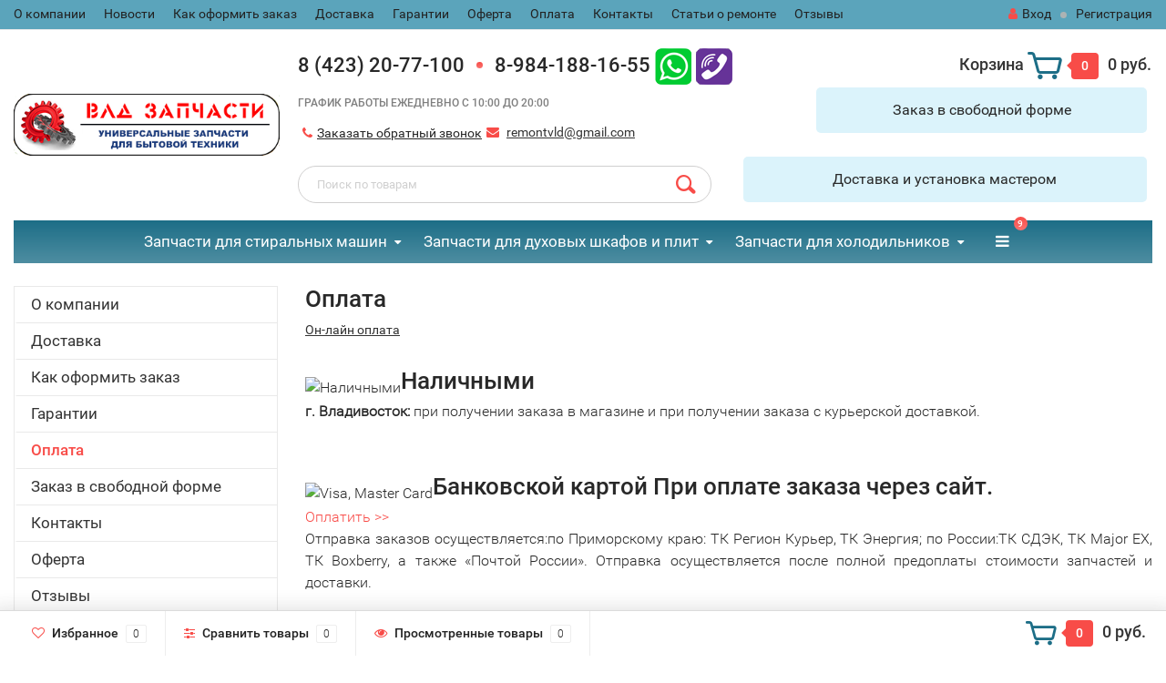

--- FILE ---
content_type: text/html; charset=utf-8
request_url: https://zipvl.ru/oplata/
body_size: 18726
content:
<!DOCTYPE html><html lang="ru"><head><meta http-equiv="Content-Type" content="text/html; charset=utf-8"/><title>Оплата</title><meta name="Keywords" content="" /><meta name="Description" content="" /><meta name="viewport" content="width=1280" /><link rel="shortcut icon" href="/favicon.ico"/><!-- rss --><link rel="alternate" type="application/rss+xml" title="Вебасист" href="https://zipvl.ru/statji-o-remonte/rss/"><meta name="wa-expert-hash" content="ce6a541a4eb613a796029030a73ebd0b4b6562" /><!-- CSS style--> <link href="/wa-content/font/ruble/arial/fontface.css" rel="stylesheet" type="text/css"><link rel="stylesheet" href="/wa-data/public/shop/themes/topshop2/css/bootstrap.min.css?2.3.4"/><link rel="stylesheet" href="/wa-data/public/shop/themes/topshop2/css/fonts/fonts.css?2.3.4"/><link rel="stylesheet" href="/wa-data/public/shop/themes/topshop2/css/font-express/express.min.css?2.3.4"/><link rel="stylesheet" href="/wa-data/public/shop/themes/topshop2/css/font-awesome/css/font-awesome.min.css?2.3.4"/><link rel="stylesheet" href="/wa-data/public/shop/themes/topshop2/style-1.css?2.3.4"/><link rel="stylesheet" href="/wa-data/public/shop/themes/topshop2/user.css?2.3.4"/><script type="text/javascript" src="/wa-data/public/shop/themes/topshop2/js/jquery-1.11.1.min.js" ></script><script type="text/javascript" src="/wa-content/js/jquery/jquery-migrate-1.2.1.min.js"></script><script type="text/javascript" src="/wa-data/public/shop/themes/topshop2/js/wa.core.js"></script><script type="text/javascript" src="/wa-data/public/shop/themes/topshop2/js/owl.carousel.min.js"></script><script type="text/javascript" src="/wa-data/public/shop/themes/topshop2/js/jquery.scrollTo.js"></script><script type="text/javascript" src="/wa-content/js/jquery-ui/jquery.ui.core.min.js?v2.3.4"></script><script type="text/javascript" src="/wa-data/public/shop/themes/topshop2/js/jquery.ui.widget.min.js?v2.3.4"></script><script type="text/javascript" src="/wa-data/public/shop/themes/topshop2/js/jquery.ui.mouse.min.js?v2.3.4"></script><script type="text/javascript" src="/wa-content/js/jquery-ui/jquery.ui.slider.min.js?v2.3.4"></script><script type="text/javascript" src="/wa-data/public/shop/themes/topshop2/js/jquery.cookie.js"></script><script type="text/javascript" src="/wa-data/public/shop/themes/topshop2/js/lazy.load.js?v7.2.24.1769405620"></script><script type="text/javascript" src="/wa-data/public/shop/themes/topshop2/js/jquery.ui.touch-punch.min.js?v7.2.24.1769405620"></script><script type="text/javascript" src="/wa-data/public/shop/themes/topshop2/js/jquery.countdownTimer.min.js?v=2.3.4"></script><script type="text/javascript" src="/wa-data/public/shop/themes/topshop2/shop.js"></script><!-- plugin hook: 'frontend_head' --><style>.container { max-width: 1280px; } body { background: #ffffff; } .thumbnail-catalog .image-block { height: 220px; line-height: 220px; } .thumbnail-catalog .image-block img { max-height: 200px; } .container-menu-h .menu-h { height:47px; } .container-menu-h .menu-h a { font-size:17px !important; }  .menu-h .tree a:after { font-size:13px;}.mailer-subscribe button[type="submit"], .main-slider-product li .slider-text .button a, .xs-menu, .search-blog button, .header .phone span.dot, .menu-h .more a i .count, .category-badge, .hover-active .thumbnail-catalog .image-block .preview:hover, ul.compare-diff-all li.selected a, .badge.new, .checkout-block .btn-primary, .cart .checkout-block .btn-primary, .subcategory-images .image .category-badge, .dialog-window .close-block, .thumbnail-catalog .image-block .preview,.thumbnail-catalog .image-block .preview:hover, input[type="submit"], button, input[type="submit"]:hover, button:hover, .add2cart .btn-primary, .menu-h, .menu-h-tree, .btn, .btn:hover, .preview, .badge, .badge.discount { background-image: -moz-linear-gradient(top, rgba(255,255,255,0) 0%, rgba(255,255,255,0.22) 100%); background-image: -webkit-linear-gradient(top, rgba(255,255,255,0) 0%,rgba(255,255,255,0.22) 100%); background-image: linear-gradient(to bottom, rgba(255,255,255,0) 0%,rgba(255,255,255,0.22) 100%); filter: progid:DXImageTransform.Microsoft.gradient( startColorstr='#00ffffff', endColorstr='#38000000',GradientType=0 ); }</style><meta property="og:url" content="https://zipvl.ru/oplata/" />
<meta property="og:title" content="Оплата" />
</head><body><div class="top-line"><div class="container"><div class="row"><div class="col-lg-9 col-md-9 col-sm-12 hidden-xs-down clone-top-menu"><ul class="menu-h-top"><li><a href="/o-kompanii/">О компании</a></li><li><a href="/blog/">Новости</a></li><li><a href="/kak-oformit-zakaz/">Как оформить заказ</a></li><li><a href="/dostavka/">Доставка</a></li><li><a href="/garantii/">Гарантии</a></li><li><a href="/oferta/">Оферта</a></li><li><a href="/oplata/">Оплата</a></li><li><a href="/kontakty/">Контакты</a></li><li><a href="/statji-o-remonte/">Статьи о ремонте</a></li><li><a href="/otzyvy/">Отзывы</a></li></ul></div><div class="col-lg-3  col-md-3 col-sm-12 col-xs-12 text-lg-right text-md-right text-xs-center"><ul class="menu-h-top auth"><li class="currency"><a href="#" onClick="return false;"></a><ul></ul></li><li class="account"><a href="/login/"><i class="fa fa-user"></i>Вход</a></li><li><span></span></li><li><a href="/signup/">Регистрация</a></li></ul></div></div></div></div><div class="container"><div class="header"><div class="row to-table"><div class="col-lg-3 col-md-4 text-sm-center text-lg-left text-lg-center text-xs-center to-cell"><div class="logo-fix"><a href="/"><img src="/wa-data/public/shop/themes/topshop2/img/logo.png" alt="Вебасист"></a></div></div><div class="col-lg-9 col-md-8 to-cell"><div class="row"><div class="col-lg-7 col-md-7"><div class="phone text-lg-left text-md-left text-xs-center">8 (423) 20-77-100<span class="dot"></span>8-984-188-16-55 <a title="WhatsApp" href="https://api.whatsapp.com/send?phone=79841881655"><img src="http://zipvl.ru/wa-data/public/site/themes/topshop2/wh.png"></a> <a title="Viber" href="viber://chat?number=79841881655"><img src="http://zipvl.ru/wa-data/public/site/themes/topshop2/vib.png"></a>
<br>
<i>ГРАФИК РАБОТЫ ЕЖЕДНЕВНО С 10:00 ДО 20:00</i></div><div class="phone-under-link  text-sm-center text-md-left text-lg-left hidden-xs-down"><div class='multiform-body is-popup' data-id='4' data-theme-id='3'><link rel="stylesheet" href="https://zipvl.ru/wa-apps/multiform/css/multiform-gap.css"><script src="https://zipvl.ru/wa-apps/multiform/js/multiform-gap.js?v=808"></script><script>
                    (function($) { 
                        $(function() { 
                            $.multiformFrontend.init({ 
                                url: "https://zipvl.ru/forms/handler/", 
                                appUrl: "https://zipvl.ru/wa-apps/multiform/", 
                                locale: "ru_RU"
                            }); 
                        }); 
                    })(jQuery)
                </script>









                                            
<style type="text/css">.multiform-theme3 .multiform-header{font-family:Helvetica,sans-serif;font-size:14px;font-style:normal;font-weight:normal;color:#000000;}.multiform-theme3 .multiform-title{font-family:Helvetica,sans-serif;font-size:22px;font-style:normal;font-weight:normal;color:#000000;}.multiform-theme3 .multiform-form-description{font-family:Helvetica,sans-serif;font-size:14px;font-style:normal;font-weight:normal;color:#000000;}.multiform-theme3 .multiform-gap-name{font-family:Helvetica,sans-serif;font-size:14px;font-style:normal;font-weight:bold;color:#000000;}.multiform-theme3 .multiform-gap-value input[type="text"],.multiform-theme3 .multiform-gap-value textarea,.multiform-theme3 .multiform-gap-value input[type="email"],.multiform-theme3 .multiform-gap-value select,.multiform-theme3 .multiform-gap-value .multiform-formula span,.multiform-theme3 .multiform-gap-value input[type="tel"],.multiform-theme3 .multiform-gap-value input[type="file"]{font-family:Helvetica,sans-serif;font-size:14px;font-style:normal;font-weight:normal;color:#000000;}.multiform-theme3 .multiform-gap-description{font-family:Helvetica,sans-serif;font-size:14px;font-style:normal;font-weight:normal;color:#000000;}.multiform-theme3 .multiform-gap-value .prefix,.multiform-theme3 .multiform-attachment-text.before,.multiform-theme3 .multiform-gap-value .suffix,.multiform-theme3 .multiform-attachment-text.after{font-family:Helvetica,sans-serif;font-size:14px;font-style:normal;font-weight:normal;color:#000000;}.multiform-wrap.multiform-theme3 .errormsg,.multiform-theme3 .multiform-mask-error{font-family:Helvetica,sans-serif;font-size:14px;font-style:italic; font-weight: normal;;font-style:italic; font-weight: normal;;color:#ff0000;}.multiform-theme3 .multiform-submit input[type="submit"]{font-family:Helvetica,sans-serif;font-size:14px;font-style:normal;font-weight:normal;color:#000000;}.multiform-theme3 .multiform-grid th{font-family:Helvetica,sans-serif;font-size:14px;font-style:normal;font-weight:bold;color:#000000;}.multiform-theme3 .multiform-grid thead td{font-family:Helvetica,sans-serif;font-size:14px;font-style:normal;font-weight:normal;color:#000000;}.multiform-theme3 .multiform-header{background-color:#eeeeee;background-image:none;}.multiform-wrap.multiform-theme3{background-color:#ffffff;background-image:none;}.multiform-theme3 .multiform-gap-value input[type="text"],.multiform-theme3 .multiform-gap-value textarea,.multiform-theme3 .multiform-gap-value input[type="email"],.multiform-theme3 .multiform-gap-value select,.multiform-theme3 .multiform-gap-value .multiform-formula span,.multiform-theme3 .multiform-gap-value input[type="tel"],.multiform-theme3 .multiform-gap-value input[type="file"]{background-color:#ffffff;}.multiform-theme3 .multiform-gap-value input[type="text"]:focus,.multiform-theme3 .multiform-gap-value textarea:focus,.multiform-theme3 .multiform-gap-value input[type="email"]:focus,.multiform-theme3 .multiform-gap-value select:focus,.multiform-theme3 .multiform-gap-value .multiform-formula span:focus,.multiform-theme3 .multiform-gap-value input[type="tel"]:focus{background-color:#ffffff;}.multiform-wrap.multiform-theme3 .errormsg,.multiform-theme3 .multiform-mask-error{background-color:#ffffff;}.multiform-theme3 .multiform-submit input[type="submit"]{background-color:#dddddd;}.multiform-theme3 .multiform-submit input[type="submit"]:hover{background-color:#eeeeee;}.multiform-theme3 .multiform-submit{background:none;}.multiform-theme3 .multiform-gap-name{background:none;}.multiform-theme3 .multiform-gap-description{background:none;}.multiform-theme3 .multiform-form-description{background:none;}.multiform-theme3 .multiform-gap-field{background:none;}.multiform-theme3 .multiform-gap-field:hover{background:none;}.multiform-body[data-theme-id='3']{background:none;}.multiform-theme3 .multiform-title{background-color:#5ba4bb;}.multiform-theme3 .multiform-error-field, .multiform-theme3 input.multiform-error-field, .multiform-theme3 select.multiform-error-field{background-color:#ffcccc !important;}.multiform-wrap.multiform-theme3{border-width:1px;border-style:solid;border-color:#cccccc;-webkit-border-radius:0px;-moz-border-radius:0px;border-radius:0px;}.multiform-theme3 .multiform-gap-value input[type='text'],.multiform-theme3 .multiform-gap-value textarea,.multiform-theme3 .multiform-gap-value input[type='email'],.multiform-theme3 .multiform-gap-value select,.multiform-theme3 .multiform-gap-value .multiform-formula span,.multiform-theme3 .multiform-gap-value input[type="tel"],.multiform-theme3 .multiform-gap-value input[type="file"]{border-width:1px;border-style:solid;border-color:#cccccc;-webkit-border-radius:0px;-moz-border-radius:0px;border-radius:0px;}.multiform-theme3 .multiform-gap-description{border:0 none;-webkit-border-radius:0px;-moz-border-radius:0px;border-radius:0px;}.multiform-theme3 .multiform-gap-field{border:0 none;-webkit-border-radius:0px;-moz-border-radius:0px;border-radius:0px;}.multiform-theme3 .multiform-gap-name{border:0 none;-webkit-border-radius:0px;-moz-border-radius:0px;border-radius:0px;}.multiform-wrap.multiform-theme3 .errormsg,.multiform-theme3 .multiform-mask-error{border-width:1px;border-style:solid;border-color:#ff0000;-webkit-border-radius:0px;-moz-border-radius:0px;border-radius:0px;}.multiform-theme3 .multiform-gap-value input[type="text"]:focus,.multiform-theme3 .multiform-gap-value textarea:focus,.multiform-theme3 .multiform-gap-value input[type="email"]:focus,.multiform-theme3 .multiform-gap-value select:focus,.multiform-theme3 .multiform-gap-value input[type="tel"]:focus{border-width:1px;border-style:solid;border-color:#99ccff;-webkit-border-radius:0px;-moz-border-radius:0px;border-radius:0px;}.multiform-theme3 .multiform-submit input[type="submit"]{border-width:1px;border-style:solid;border-color:#aaaaaa;-webkit-border-radius:0px;-moz-border-radius:0px;border-radius:0px;}.multiform-theme3 .multiform-error-field, .multiform-theme3 input.multiform-error-field, .multiform-theme3 select.multiform-error-field{border-width:1px !important;border-style:solid !important;border-color:#ff0000 !important;-webkit-border-radius:0px !important;-moz-border-radius:0px !important;border-radius:0px !important;}.multiform-wrap.multiform-theme3{-webkit-box-shadow:0 0 5px 0 #cccccc;-moz-box-shadow:0 0 5px 0 #cccccc;box-shadow:0 0 5px 0 #cccccc;}.multiform-theme3 .multiform-gap-value input[type="text"]:focus,.multiform-theme3 .multiform-gap-value textarea:focus,.multiform-theme3 .multiform-gap-value input[type="email"]:focus,.multiform-theme3 .multiform-gap-value select:focus,.multiform-theme3 .multiform-gap-value input[type="tel"]:focus{-webkit-box-shadow:0 0 5px 0 #99ccff;-moz-box-shadow:0 0 5px 0 #99ccff;box-shadow:0 0 5px 0 #99ccff;}.multiform-theme3 .multiform-submit input[type="submit"]{-webkit-box-shadow:none;;-moz-box-shadow:none;;box-shadow:none;;}.multiform-wrap.multiform-theme3 .errormsg,.multiform-theme3 .multiform-mask-error{-webkit-box-shadow:none;;-moz-box-shadow:none;;box-shadow:none;;}.multiform-theme3 .multiform-gap-description{-webkit-box-shadow:none;;-moz-box-shadow:none;;box-shadow:none;;}.multiform-theme3 .multiform-gap-name{-webkit-box-shadow:none;;-moz-box-shadow:none;;box-shadow:none;;}.multiform-theme3 .multiform-gap-value input[type='text'],.multiform-theme3 .multiform-gap-value textarea,.multiform-theme3 .multiform-gap-value input[type='email'],.multiform-theme3 .multiform-gap-value select,.multiform-theme3 .multiform-gap-value .multiform-formula span,.multiform-theme3 .multiform-gap-value input[type="tel"],.multiform-theme3 .multiform-gap-value input[type="file"]{-webkit-box-shadow:none;;-moz-box-shadow:none;;box-shadow:none;;}.multiform-theme3 .multiform-header3{-webkit-box-shadow:none;;-moz-box-shadow:none;;box-shadow:none;;}.multiform-wrap.multiform-theme3{width:100%;max-width:700px;height:auto;}.multiform-theme3 .multiform-header{width:auto;height:35px;}.multiform-theme3 .multiform-submit input[type="submit"]{width:100px;height:30px;}.multiform-theme3 .multiform-submit{width:auto;height:auto;}.multiform-theme3 .multiform-header{padding:5px 5px 5px 10px;}.multiform-theme3 .multiform-gap-field{margin:0px 0px 5px 0px;padding:10px 0px 10px 0px;}.multiform-theme3 .multiform-gap-value input[type="text"],.multiform-theme3 .multiform-gap-value textarea,.multiform-theme3 .multiform-gap-value input[type="email"],.multiform-theme3 .multiform-gap-value select,.multiform-theme3 .multiform-gap-value .multiform-formula span,.multiform-theme3 .multiform-gap-value input[type="tel"]{margin:0px 0px 0px 0px;padding:1px 1px 1px 1px;}.multiform-theme3 .multiform-gap-description{margin:5px 0px 0px 0px;padding:0px 0px 0px 0px;}.multiform-theme3 .multiform-gap-name{margin:0px 0px 0px 0px;padding:0px 0px 0px 0px;}.multiform-wrap.multiform-theme3 .errormsg,.multiform-theme3 .multiform-mask-error{margin:10px 0px 5px 0px;padding:5px 5px 5px 5px;}.multiform-theme3 .multiform-submit input[type="submit"]{margin:0px auto 0px auto;padding:2px 6px 2px 6px;}.multiform-theme3 .multiform-submit{margin:0px auto 0px auto;padding:10px 10px 10px 10px;}.multiform-theme3 .multiform-header{text-align:left;}.multiform-theme3 .multiform-title{text-align:center;}.multiform-theme3 .multiform-gap-name{text-align:left;}.multiform-theme3 .multiform-form-description{text-align:justify;}.multiform-theme3 .multiform-submit{text-align:center;}.multiform-theme3 .multiform-grid thead th,.multiform-theme3 .multiform-grid thead td{background-color:#e6e6e6;}.multiform-theme3 .multiform-grid tbody tr.odd td,.multiform-theme3 .multiform-grid tbody tr.odd th{background-color:#f5f5f5;}.multiform-theme3 .multiform-grid tbody tr.even td,.multiform-theme3 .multiform-grid tbody tr.even th{background-color:#ffffff;}.multiform-theme3 .multiform-grid tbody tr:hover th,.multiform-theme3 .multiform-grid tbody tr:hover td,.multiform-theme3 .multiform-grid tbody tr.odd:hover td{background-color:#ffffcf;}.multiform-theme3 .multiform-rating:not(:checked) > label:hover,.multiform-theme3 .multiform-rating:not(:checked) > label:hover ~ label,.multiform-theme3 .multiform-rating .star-full{color:#ffd700;}.multiform-theme3 .rangeslider__fill{background-color:#0f0;}</style>
<div class='multiform-popup-link'><span class="nobr"><i class="fa fa-phone"></i><span style="text-decoration: underline;">Заказать обратный звонок</span></span></div><div  class="multiform-wrap multiform-theme3 multiform-adaptive-width" data-id="4" data-action="https://zipvl.ru/forms/handler/"><form  action="about:blank" class="multiform-gap-form" onsubmit="return false" method="post"><div class="multiform-title">Заказ обратного звонка</div><input type="hidden" name="_csrf" value="6976fcb507acd5.36794673" /><div class='multiform-gap-fields'><div  class="multiform-gap-field type-input pos-left size-medium" data-id="1" data-type="input" id="multiformField40" data-field-id="40"><div class="multiform-gap-name">Ваше имя</div><div class='multiform-gap-value'><input id="wahtmlcontrol_fields_field_40" type="text" name="fields[field_40]"  value="" placeholder=""></div></div><div  class="multiform-gap-field type-input pos-left size-medium" data-id="4" data-type="input" id="multiformField45" data-field-id="45"><div class="multiform-gap-name">Ваш город</div><div class='multiform-gap-value'><input id="wahtmlcontrol_fields_field_45" type="text" name="fields[field_45]"  value="" placeholder=""></div></div><div  class="multiform-gap-field type-phone s-required pos-left size-medium" data-id="2" data-type="phone" id="multiformField41" data-field-id="41"><div class="multiform-gap-name">Ваш телефон</div><div class='multiform-gap-value'><input id="wahtmlcontrol_fields_field_41" type="tel" name="fields[field_41]"  value="" placeholder=""></div></div><div  class="multiform-gap-field type-input pos-left size-medium" data-id="3" data-type="input" id="multiformField43" data-field-id="43"><div class="multiform-gap-name">Удобное время звонка</div><div class='multiform-gap-value'><input id="wahtmlcontrol_fields_field_43" type="text" name="fields[field_43]"  value="" placeholder=""></div></div><div  class="multiform-gap-field type-checkbox s-required pos-hide" data-id="5" data-type="checkbox" id="multiformField47" data-field-id="47"><div class="multiform-gap-name">Я согласен с политикой обработки персональных данных</div><div class='multiform-gap-value'><div  id="wahtmlcontrol_fields_field_47"><div  class="multiform-gap-option one-layout"><label for="fields[field_47]-21"><input type="checkbox" data-formula="" id="fields[field_47]-21" name="fields[field_47][21]" value="21" checked><span>Я согласен с политикой обработки персональных данных</span></label></div></div></div></div><div  class="multiform-gap-field type-html pos-hide" data-id="6" data-type="html" id="multiformField48" data-field-id="48"><div class="multiform-gap-name">Условия</div><div class='multiform-gap-value'><p>Ознакомиться с <a href="http://zipvl.ru/checkout/confirmation/?terms=1" target="_blank">политикой обработки персональных данных</a>
</p></div></div><div  class="multiform-gap-field type-hidden" data-id="7" data-type="hidden" id="multiformField49" data-field-id="49"><div class="multiform-gap-name">С какой страницы отправлено</div><div class='multiform-gap-value'><input id="wahtmlcontrol_fields_field_49" type="hidden" name="fields[field_49]"  value="https://zipvl.ru/oplata/"></div></div><div class='multiform-errorfld'>
                        <em class='errormsg'></em>
                  </div></div><div class='multiform-submit'>
                    <input type='submit' value='Отправить'/>
                 </div><input type='hidden' name='form_id' value ='4' /><script type="text/javascript">(function($) { $(function() { $(".multiform-wrap[data-id='4']").trigger("multiform-loaded-4") }); })(jQuery);</script></form></div></div><span class="nobr"><i class="fa fa-envelope"></i> <a href="mailto:remontvld@gmail.com">remontvld@gmail.com</a></span></div></div><div class="col-lg-5 col-md-5 text-lg-right text-md-right text-sm-center text-xs-center"><div class="cart-block hidden-xs-down"><a href="/cart/"><span class="hidden-lg-down">Корзина</span>  <span class="icon-red_icon_cart"></span> <span class="cart-box cart-count">0</span> <span class="cart-total">0 руб.</span></a><div class="popup"><div class="loading-cart"></div></div><script type="text/javascript">$(function(){$(".cart-block").hover(function () {$('.popup .loading-cart').html("");$('.popup .loading-cart').load('/cart/?'+ Math.random() + ' .cart-popup', function(){$(".loading").remove();$('.cart-product-one .delete').on('click', function () {var tr = $(this).closest('div.cart-product-one');$.post('/cart/delete/', {id : tr.data('id')}, function (response) {tr.slideUp();$(".cart-count").html(response.data.count);$(".cart-total").html(response.data.total);if (response.data.count == 0) {$(".popup-total").remove();$(".empty").show();}}, "json");return false;});});});});</script></div><div class="vyd"><div class='multiform-body is-popup' data-id='3' data-theme-id='3'><div class='multiform-popup-link'>Заказ в свободной форме</div><div  class="multiform-wrap multiform-theme3 multiform-adaptive-width" data-id="3" data-action="https://zipvl.ru/forms/handler/"><form  action="about:blank" class="multiform-gap-form" onsubmit="return false" enctype="multipart/form-data" method="post"><div class="multiform-title">Заказ в свободной форме</div><div class="multiform-form-description"><p>1. Опишите искомую запчасть и по возможности добавьте фотографию</p><p>2. Укажите контактную информацию и оформите заказ </p><p>3. Мы рассчитаем стоимость и отправим Вам уведомление на почту </p><p>4. Если стоимость Вас устроит - оплатите счет и ждите получения</p></div><input type="hidden" name="_csrf" value="6976fcb507acd5.36794673" /><div class='multiform-gap-fields'><div  class="multiform-gap-field type-html pos-hide" data-id="7" data-type="html" id="multiformField25" data-field-id="25"><div class="multiform-gap-name">Техника</div><div class='multiform-gap-value'><h3 style="text-align: center;">Техника
</h3></div></div><div  class="multiform-gap-field type-input s-required pos-left size-large" data-id="1" data-type="input" id="multiformField19" data-field-id="19"><div class="multiform-gap-name">Вид техники</div><div class='multiform-gap-value'><input id="wahtmlcontrol_fields_field_19" type="text" name="fields[field_19]"  value="" placeholder=""></div></div><div  class="multiform-gap-field type-input s-required pos-left size-large" data-id="2" data-type="input" id="multiformField20" data-field-id="20"><div class="multiform-gap-name">Производитель</div><div class='multiform-gap-value'><input id="wahtmlcontrol_fields_field_20" type="text" name="fields[field_20]"  value="" placeholder=""></div></div><div  class="multiform-gap-field type-input s-required pos-left size-large" data-id="3" data-type="input" id="multiformField21" data-field-id="21"><div class="multiform-gap-name">Модель</div><div class='multiform-gap-value'><input id="wahtmlcontrol_fields_field_21" type="text" name="fields[field_21]"  value="" placeholder=""></div></div><div  class="multiform-gap-field type-html pos-hide" data-id="6" data-type="html" id="multiformField24" data-field-id="24"><div class="multiform-gap-name">Заводская табличка</div><div class='multiform-gap-value'><br>
<hr>
<h3 style="text-align: center;" rel="text-align: center;">Заводская табличка</h3>
<p>Укажите информацию с заводской таблички или загрузите её фотографию.
</p></div></div><div  class="multiform-gap-field type-textarea pos-left size-large" data-id="4" data-type="textarea" id="multiformField22" data-field-id="22"><div class="multiform-gap-name">Информация с заводской таблички</div><div class='multiform-gap-value'><textarea name="fields[field_22]" id="wahtmlcontrol_fields_field_22" placeholder="Код продукта, серийный номер и т.д."></textarea></div></div><div  class="multiform-gap-field type-file pos-left" data-id="5" data-type="file" id="multiformField23" data-field-id="23"><div class="multiform-gap-name">Фотография заводской таблички</div><div class='multiform-gap-value'><script src="https://zipvl.ru/wa-apps/multiform/js/jquery-fileupload/js/vendor/jquery.ui.widget.js"></script>
                        <script src="https://zipvl.ru/wa-apps/multiform/js/jquery-fileupload/js/jquery.iframe-transport.js"></script>
                        <script src="https://zipvl.ru/wa-apps/multiform/js/jquery-fileupload/js/jquery.fileupload.js"></script>
                        <script src="https://zipvl.ru/wa-apps/multiform/js/jquery-fileupload/js/jquery.fileupload-process.js"></script>
                        <script src="https://zipvl.ru/wa-apps/multiform/js/jquery-fileupload/js/jquery.fileupload-validate.js"></script><div ><input name="files_23[]" data-field-id="23" data-id="5" type="file" id="wahtmlcontrol_fields_field_23" class="multishop-fileupload" multiple><div class='multiform-file-info filesize'>Maximum file size: 250 MB</div>
                    <script type='text/javascript'>
                        (function($) {
                            $(function() {
         $.multiformFrontend.initFileuploadFrontend =  function(field, params) {
            var block = field.closest(".multiform-gap-field"),
                form = field.closest(".multiform-wrap");
            field.val("");
            field.fileupload({
                autoUpload: false,
                dataType: "json",
                url: "https://zipvl.ru/forms/handler/"
            }).on("fileuploadadd", function (e, data) {
                var fieldBlock = $(this);
                var file = data.files[0];
                var error = false;
                var errormsg = "";

                /* Проверка на допустимое количество */
                if (params.maxCount == 1) {
                    block.find(".multiform-temp-file").remove();
                } else if (params.maxCount && params.maxCount <= block.find(".multiform-temp-file").length) {
                    block.find(".multiform-temp-file:first").remove();
                }

                if (!block.find(".multiform-files").length) {
                    block.find(".multishop-fileupload").closest("div").append("<div class=\"multiform-files\"></div>");
                } 
                var filesBlock = block.find(".multiform-files");
                var size = parseFloat(file.size / 1000);
                var html = $("<div class=\"multiform-temp-file\">" +
                        "<div class=\"multiform-cell multiform-temp-file-name\">" + file.name + "</div>" +
                        "<div class=\"multiform-cell multiform-temp-file-size\">" + (size < 1000 ? size.toFixed(2) + " KB" : (size / 1000).toFixed(2) + " MB") + "</div>" +
                        "<div class=\"multiform-cell multiform-temp-file-icons\"></div>" +
                        "<div class=\"multiform-cell multiform-progress-field\" style=\"display: none;\"></div>" +
                        "</div>");
                $("<a href=\"javascript:void(0)\">Delete</a>").click(function () {
                    $(this).closest(".multiform-temp-file").remove();
                    if (block.hasClass("has-condition")) {
                        $.multiformFrontend.condition.checkCondition(block.data("condition"), form);
                    }
                }).appendTo(html.find(".multiform-temp-file-icons"));

                /* Проверка на размер файла */
                if (params.maxSize && params.maxSize < file.size) {
                    html.addClass("error").find(".multiform-temp-file-size").addClass("error");
                    error = 1;
                    errormsg = "Check file size";
                }

                /* Проверка расширения */
                var exts = $.map(params.extensions, function(key) { return params.extensions[key]; });
                if (exts.length) {
                    var ext = file.name.substr(file.name.lastIndexOf(".") + 1).toLowerCase();
                    if ($.inArray(ext, exts) == -1) {
                        var lastIndex = file.name.lastIndexOf(".") + 1;
                        var name = file.name.substr(0, lastIndex) + "<span style=\"color: #ff0000\">" + file.name.substr(lastIndex) + "</span>";
                        html.addClass("error").find(".multiform-temp-file-name").html(name);
                        error = 1;
                        errormsg = (errormsg !== "" ? errormsg + ", " : "") + "Check file extension";
                    }
                }

                if (error) {
                    $.multiformFrontend.validate.addError(fieldBlock.closest("div"), errormsg, true);
                } else {
                    /* Сохраняем данные о файлах, если нет ошибок */
                    html.data("file", data);
                    data.formData = { "data": "files", "unique_id": $(this).data("id"), "field_id": $(this).data("field-id") };
                    data.fieldProcess = $(html);
                }

                filesBlock.append(html);
                
                // Меняем размер фрейма
                if (typeof $.multiformFrontend.eventSource[form.data("id")] !== "undefined") {
                    $.multiformFrontend.postMessageAction($.multiformFrontend.eventSource[form.data("id")], (form[0].scrollHeight + 100) + "|" + form.data("id")); 
                }
                $.multiformFrontend.dialog.updatePopupSize(form);

                /* Если имеется условие, вызываем проверку */
                if (block.hasClass("has-condition")) {
                    $.multiformFrontend.condition.checkCondition(block.data("condition"), form);
                }
            }).on("fileuploadsubmit", function (e, data) {
                data.formData["_csrf"] = $(this).closest(".multiform-wrap").find("input[name=\"_csrf\"]").val();
                if ((parseInt(form.attr("data-files-done")) + 1) === parseInt(form.attr("data-files"))) {
                    data.formData["isLast"] = 1;
                }
                data.fieldProcess.removeClass("error").find(".multiform-progress-field").html("<div class=\"progressbar green small\"><div class=\"progressbar-outer\"><div class=\"progressbar-inner\" style=\"width: 0%;\"></div></div></div><img src=\"" + $.multiformFrontend.appUrl + "css/loading16.gif\" alt=\"" + $.multiformFrontend.translate("Loading") + "...\" />").show().siblings().hide();
            }).on("fileuploadprogress", function (e, data) {
                var progress = parseInt(data.loaded / data.total * 90, 10);
                data.fieldProcess.find(".progressbar-inner").css("width", progress + "%");
            })
            .on("fileuploaddone", function (e, data) { 
                var response = data._response.result;
                if (response && response.status == "ok") {
                    form.attr("data-files-done", parseInt(form.attr("data-files-done")) + 1);
                    if (parseInt(form.attr("data-files-done")) === parseInt(form.attr("data-files")) || (typeof response.postExecute !== "undefined")) {
                        $.multiformFrontend.postExecute(form, response);
                    }
                    data.fieldProcess.addClass("done").find(".progressbar-inner").css("width", "100%");
                    setTimeout(function() {
                        data.fieldProcess.find(".multiform-progress-field").html("File uploaded");
                    }, 500);
                    
                    /* Следующий файл для загрузки */
                    var next = form.find(".multiform-temp-file").not(".done");
                    if (next.length) {
                        var file = next.first().data("file");
                        if (file !== undefined) {
                            file.formData["record_id"] = response.data;
                            file.submit();
                        }
                    }
                } else {
                    $(this).data("blueimpFileupload")._trigger("fail", null, data);
                }
            }).on("fileuploadfail", function (e, data) {
                form.attr("data-files-done", 0);
                form.find(".multiform-temp-file").removeClass("done").find(".multiform-progress-field").hide().siblings().show();
                data.fieldProcess.addClass("error");
                form.find(".multiform-submit input").show().siblings(".multiform-temp-loading").remove();
                var response = data._response.result;
                var errors = "";
                if (typeof response === "undefined") {
                    errors = $.multiformFrontend.translate("Data saved with errors");
                    return false;
                } else if (typeof response.errors !== "undefined" && typeof response.errors.messages !== "undefined") {
                    $.each(response.errors.messages, function (i, v) {
                        errors += v + "<br>";
                    });
                } else {
                    errors += "Cannot save files";
                }
                form.find(".multiform-errorfld .errormsg").html(errors).css("display", "inline-block");
                // Меняем размер фрейма
                if (typeof $.multiformFrontend.eventSource[form.data("id")] !== "undefined") {
                    $.multiformFrontend.postMessageAction($.multiformFrontend.eventSource[form.data("id")], (form[0].scrollHeight + 100) + "|" + form.data("id")); 
                }
                $.multiformFrontend.dialog.updatePopupSize(form);
            });
        };$.multiformFrontend.initFileuploadFrontend($("#wahtmlcontrol_fields_field_23"), { maxCount: 0, maxSize: 250000000, extensions: [] });
                            });
                        })(jQuery);
                    </script></div></div></div><div  class="multiform-gap-field type-html pos-hide" data-id="8" data-type="html" id="multiformField26" data-field-id="26"><div class="multiform-gap-name">Запчасть</div><div class='multiform-gap-value'><br>
<hr>
<h3 style="text-align: center;">Запчасть
</h3></div></div><div  class="multiform-gap-field type-input pos-left size-large" data-id="9" data-type="input" id="multiformField27" data-field-id="27"><div class="multiform-gap-name">Парткод</div><div class='multiform-gap-value'><input id="wahtmlcontrol_fields_field_27" type="text" name="fields[field_27]"  value="" placeholder=""></div></div><div  class="multiform-gap-field type-input s-required pos-left size-medium" data-id="10" data-type="input" id="multiformField29" data-field-id="29"><div class="multiform-gap-name">Описание запчасти</div><div class='multiform-gap-value'><input id="wahtmlcontrol_fields_field_29" type="text" name="fields[field_29]"  value="" placeholder=""></div></div><div  class="multiform-gap-field type-file pos-left" data-id="12" data-type="file" id="multiformField31" data-field-id="31"><div class="multiform-gap-name">Фотография запчасти</div><div class='multiform-gap-value'><div ><input name="files_31[]" data-field-id="31" data-id="12" type="file" id="wahtmlcontrol_fields_field_31" class="multishop-fileupload" multiple><div class='multiform-file-info filesize'>Maximum file size: 250 MB</div>
                    <script type='text/javascript'>
                        (function($) {
                            $(function() {$.multiformFrontend.initFileuploadFrontend($("#wahtmlcontrol_fields_field_31"), { maxCount: 0, maxSize: 250000000, extensions: [] });
                            });
                        })(jQuery);
                    </script></div></div></div><div  class="multiform-gap-field type-html pos-hide" data-id="16" data-type="html" id="multiformField36" data-field-id="36"><div class="multiform-gap-name">Контакты</div><div class='multiform-gap-value'><br>
<hr>
<h3 style="text-align: center;">Контакты</h3></div></div><div  class="multiform-gap-field type-input pos-left size-large" data-id="11" data-type="input" id="multiformField32" data-field-id="32"><div class="multiform-gap-name">Ваше имя</div><div class='multiform-gap-value'><input id="wahtmlcontrol_fields_field_32" type="text" name="fields[field_32]"  value="" placeholder=""></div></div><div  class="multiform-gap-field type-phone s-required pos-left size-large" data-id="13" data-type="phone" id="multiformField33" data-field-id="33"><div class="multiform-gap-name">Ваш телефон</div><div class='multiform-gap-value'><input id="wahtmlcontrol_fields_field_33" type="tel" name="fields[field_33]"  value="" placeholder=""></div></div><div  class="multiform-gap-field type-email s-required pos-left size-large" data-id="14" data-type="email" id="multiformField34" data-field-id="34"><div class="multiform-gap-name">Ваш email</div><div class='multiform-gap-value'><input id="wahtmlcontrol_fields_field_34" type="email" name="fields[field_34]" data-field-mask = "^(?!(?:(?:\x22?\x5C[\x00-\x7E]\x22?)|(?:\x22?[^\x5C\x22]\x22?)){255,})(?!(?:(?:\x22?\x5C[\x00-\x7E]\x22?)|(?:\x22?[^\x5C\x22]\x22?)){65,}@)(?:(?:[\x21\x23-\x27\x2A\x2B\x2D\x2F-\x39\x3D\x3F\x5E-\x7E]+)|(?:\x22(?:[\x01-\x08\x0B\x0C\x0E-\x1F\x21\x23-\x5B\x5D-\x7F]|(?:\x5C[\x00-\x7F]))*\x22))(?:\.(?:(?:[\x21\x23-\x27\x2A\x2B\x2D\x2F-\x39\x3D\x3F\x5E-\x7E]+)|(?:\x22(?:[\x01-\x08\x0B\x0C\x0E-\x1F\x21\x23-\x5B\x5D-\x7F]|(?:\x5C[\x00-\x7F]))*\x22)))*@(?:(?:(?!.*[^.]{64,})(?:(?:[a-z0-9](?:[\-a-z0-9]*[a-z0-9])*\.){1,126}){1,}(?:(?:[a-z][a-z0-9]*)|(?:(?:xn--)[a-z0-9]+))(?:-[a-z0-9]+)*)|(?:\[(?:(?:IPv6:(?:(?:[a-f0-9]{1,4}(?::[a-f0-9]{1,4}){7})|(?:(?!(?:.*[a-f0-9][:\]]){7,})(?:[a-f0-9]{1,4}(?::[a-f0-9]{1,4}){0,5})?::(?:[a-f0-9]{1,4}(?::[a-f0-9]{1,4}){0,5})?)))|(?:(?:IPv6:(?:(?:[a-f0-9]{1,4}(?::[a-f0-9]{1,4}){5}:)|(?:(?!(?:.*[a-f0-9]:){5,})(?:[a-f0-9]{1,4}(?::[a-f0-9]{1,4}){0,3})?::(?:[a-f0-9]{1,4}(?::[a-f0-9]{1,4}){0,3}:)?)))?(?:(?:25[0-5])|(?:2[0-4][0-9])|(?:1[0-9]{2})|(?:[1-9]?[0-9]))(?:\.(?:(?:25[0-5])|(?:2[0-4][0-9])|(?:1[0-9]{2})|(?:[1-9]?[0-9]))){3}))\]))$" data-field-mask-casein="i" data-field-mask-error="Incorrect email"  class=" f-mask" value="" placeholder=""></div></div><div  class="multiform-gap-field type-input pos-left size-large" data-id="15" data-type="input" id="multiformField35" data-field-id="35"><div class="multiform-gap-name">Ваш адрес</div><div class='multiform-gap-value'><input id="wahtmlcontrol_fields_field_35" type="text" name="fields[field_35]"  value="" placeholder=""></div></div><div  class="multiform-gap-field type-checkbox s-required pos-hide" data-id="17" data-type="checkbox" id="multiformField37" data-field-id="37"><div class="multiform-gap-name">Я согласен с политикой обработки персональных данных</div><div class='multiform-gap-value'><div  id="wahtmlcontrol_fields_field_37"><div  class="multiform-gap-option one-layout"><label for="fields[field_37]-14"><input type="checkbox" data-formula="" id="fields[field_37]-14" name="fields[field_37][14]" value="14" checked><span>Я согласен с политикой обработки персональных данных</span></label></div></div></div></div><div  class="multiform-gap-field type-html pos-hide" data-id="18" data-type="html" id="multiformField38" data-field-id="38"><div class="multiform-gap-name">Условия</div><div class='multiform-gap-value'>Ознакомиться с <a href="http://zipvl.ru/checkout/confirmation/?terms=1" target="_blank">политикой обработки персональных данных</a></div></div><div  class="multiform-gap-field type-hidden" data-id="19" data-type="hidden" id="multiformField39" data-field-id="39"><div class="multiform-gap-name">С какой страницы отправили</div><div class='multiform-gap-value'><input id="wahtmlcontrol_fields_field_39" type="hidden" name="fields[field_39]"  value="https://zipvl.ru/oplata/"></div></div><div class='multiform-errorfld'>
                        <em class='errormsg'></em>
                  </div></div><div class='multiform-submit'>
                    <input type='submit' value='Отправить'/>
                 </div><input type='hidden' name='form_id' value ='3' /><script type="text/javascript">(function($) { $(function() { $(".multiform-wrap[data-id='3']").trigger("multiform-loaded-3") }); })(jQuery);</script></form></div></div></div></div></div><div class="row"><div class="col-lg-6 col-md-4"><div class="search search-show hidden-xs-down"><form method="get" action="/search/" data-search="/search/"><input class="livesearch" id="search" name="query" autocomplete="off" type="text" placeholder="Поиск по товарам" ><button type="submit" class="search_button"><i class="icon-icon_search"></i></button><div class="search-popup"></div></form></div></div><div class="col-lg-6 col-md-8 hidden-sm-down"><div class="vyd"><div class='multiform-body is-popup' data-id='2' data-theme-id='3'><div class='multiform-popup-link'>Доставка и установка мастером</div><div  class="multiform-wrap multiform-theme3 multiform-adaptive-width" data-id="2" data-action="https://zipvl.ru/forms/handler/"><form  action="about:blank" class="multiform-gap-form" onsubmit="return false" method="post"><div class="multiform-title">Доставка и установка мастером</div><input type="hidden" name="_csrf" value="6976fcb507acd5.36794673" /><div class='multiform-gap-fields'><div  class="multiform-gap-field type-input pos-left size-medium" data-id="1" data-type="input" id="multiformField8" data-field-id="8"><div class="multiform-gap-name">Ваше имя</div><div class='multiform-gap-value'><input id="wahtmlcontrol_fields_field_8" type="text" name="fields[field_8]"  value="" placeholder=""></div></div><div  class="multiform-gap-field type-phone pos-left size-medium" data-id="2" data-type="phone" id="multiformField9" data-field-id="9"><div class="multiform-gap-name">Ваш телефон</div><div class='multiform-gap-value'><input id="wahtmlcontrol_fields_field_9" type="tel" name="fields[field_9]"  value="" placeholder=""></div></div><div  class="multiform-gap-field type-select pos-left size-medium" data-id="3" data-type="select" id="multiformField10" data-field-id="10"><div class="multiform-gap-name">Город</div><div class='multiform-gap-value'><select id="wahtmlcontrol_fields_field_10" name="fields[field_10]" ><option data-formula="" data-id="7" value="">* * * Выберите Ваш город * * *</option><option data-formula="" data-id="8" value="8">Владивосток</option><option data-formula="" data-id="9" value="9">Артём</option></select></div></div><div  class="multiform-gap-field type-input pos-left size-medium" data-id="4" data-type="input" id="multiformField11" data-field-id="11"><div class="multiform-gap-name">Вид техники</div><div class='multiform-gap-value'><input id="wahtmlcontrol_fields_field_11" type="text" name="fields[field_11]"  value="" placeholder=""></div></div><div  class="multiform-gap-field type-input pos-left size-medium" data-id="5" data-type="input" id="multiformField12" data-field-id="12"><div class="multiform-gap-name">Производитель</div><div class='multiform-gap-value'><input id="wahtmlcontrol_fields_field_12" type="text" name="fields[field_12]"  value="" placeholder=""></div></div><div  class="multiform-gap-field type-input pos-left size-medium" data-id="6" data-type="input" id="multiformField13" data-field-id="13"><div class="multiform-gap-name"> Модель</div><div class='multiform-gap-value'><input id="wahtmlcontrol_fields_field_13" type="text" name="fields[field_13]"  value="" placeholder=""></div></div><div  class="multiform-gap-field type-textarea pos-left size-medium" data-id="7" data-type="textarea" id="multiformField14" data-field-id="14"><div class="multiform-gap-name">Описание запчасти и вида работы (установка, диагностика, ремонт)</div><div class='multiform-gap-value'><textarea name="fields[field_14]" id="wahtmlcontrol_fields_field_14" placeholder=""></textarea></div></div><div  class="multiform-gap-field type-checkbox s-required pos-hide" data-id="9" data-type="checkbox" id="multiformField17" data-field-id="17"><div class="multiform-gap-name">Я согласен с политикой обработки персональных данных</div><div class='multiform-gap-value'><div  id="wahtmlcontrol_fields_field_17"><div  class="multiform-gap-option one-layout"><label for="fields[field_17]-11"><input type="checkbox" data-formula="" id="fields[field_17]-11" name="fields[field_17][11]" value="11" checked><span>Я согласен с политикой обработки персональных данных</span></label></div></div></div></div><div  class="multiform-gap-field type-html pos-hide" data-id="8" data-type="html" id="multiformField16" data-field-id="16"><div class="multiform-gap-name">Условия</div><div class='multiform-gap-value'>Ознакомиться с <a href="http://zipvl.ru/checkout/confirmation/?terms=1" target="_blank">политикой обработки персональных данных</a></div></div><div  class="multiform-gap-field type-hidden" data-id="10" data-type="hidden" id="multiformField18" data-field-id="18"><div class="multiform-gap-name">С какой страницы отправлено</div><div class='multiform-gap-value'><input id="wahtmlcontrol_fields_field_18" type="hidden" name="fields[field_18]"  value="https://zipvl.ru/oplata/"></div></div><div class='multiform-errorfld'>
                        <em class='errormsg'></em>
                  </div></div><div class='multiform-submit'>
                    <input type='submit' value='Отправить'/>
                 </div><input type='hidden' name='form_id' value ='2' /><script type="text/javascript">(function($) { $(function() { $(".multiform-wrap[data-id='2']").trigger("multiform-loaded-2") }); })(jQuery);</script></form></div></div></div></div></div></div></div></div></div><!-- Catalog navigation --><div class="container  hidden-md-down"><!-- shop categories --><div class="container-menu-h"><ul class="menu-h"><li class="tree"><a href="/category/zapchasti-dlya-stiralnykh-mashin/">Запчасти для стиральных машин</a><ul><li><a href="/category/zapchasti-dlya-stiralnykh-mashin/elektronnye-platy/">Электронные платы </a></li><li><a href="/category/zapchasti-dlya-stiralnykh-mashin/raznoe/">Разное </a></li><li><a href="/category/zapchasti-dlya-stiralnykh-mashin/shlangi_1/">Шланги </a></li><li><a href="/category/zapchasti-dlya-stiralnykh-mashin/shkivy_1/">Шкивы </a></li><li><a href="/category/zapchasti-dlya-stiralnykh-mashin/steklo-lyuka_1/">Стекло люка </a></li><li><a href="/category/zapchasti-dlya-stiralnykh-mashin/pruzhiny_1/">Пружины </a></li><li><a href="/category/zapchasti-dlya-stiralnykh-mashin/obramlenie-lyuka_1/">Обрамление люка </a></li><li><a href="/category/zapchasti-dlya-stiralnykh-mashin/dvigatel-motor_1/">Двигатель (Мотор) </a></li><li><a href="/category/zapchasti-dlya-stiralnykh-mashin/datchik-urovnya-vody-pressostat_1/">Датчик уровня воды (прессостат) </a></li><li><a href="/category/zapchasti-dlya-stiralnykh-mashin/baki_1/">Баки </a></li><li><a href="/category/zapchasti-dlya-stiralnykh-mashin/nozhki_1/">Ножки </a></li><li><a href="/category/zapchasti-dlya-stiralnykh-mashin/filtr-nasosa-korpus-filtra_1/">Фильтр насоса, корпус фильтра </a></li><li><a href="/category/zapchasti-dlya-stiralnykh-mashin/patrubki_1/">Патрубки </a></li><li><a href="/category/zapchasti-dlya-stiralnykh-mashin/petli_1/">Петли </a></li><li><a href="/category/zapchasti-dlya-stiralnykh-mashin/boyniki-aktivatory_1/">Бойники (активаторы) </a></li><li><a href="/category/zapchasti-dlya-stiralnykh-mashin/ruchki-lyuka-i-kryuchki_1/">Ручки люка и крючки </a></li><li><a href="/category/zapchasti-dlya-stiralnykh-mashin/blokirovki-lyuka-zamki-ubl_1/">Блокировки люка (замки УБЛ) </a></li><li><a href="/category/zapchasti-dlya-stiralnykh-mashin/amortizatory_1/">Амортизаторы </a></li><li><a href="/category/zapchasti-dlya-stiralnykh-mashin/klapany-zaliva-ken_1/">Клапаны залива (КЭН) </a></li><li><a href="/category/zapchasti-dlya-stiralnykh-mashin/shchetki-dvigatelya_1/">Щетки двигателя </a></li><li><a href="/category/zapchasti-dlya-stiralnykh-mashin/salniki_1/">Сальники </a></li><li><a href="/category/zapchasti-dlya-stiralnykh-mashin/podshipniki-i-supporta_1/">Подшипники и суппорта </a></li><li><a href="/category/zapchasti-dlya-stiralnykh-mashin/remni-privoda_1/">Ремни привода </a></li><li><a href="/category/zapchasti-dlya-stiralnykh-mashin/teny-nagrevateli_1/">ТЭНы (нагреватели) </a></li><li><a href="/category/zapchasti-dlya-stiralnykh-mashin/krestoviny_1/">Крестовины </a></li><li><a href="/category/zapchasti-dlya-stiralnykh-mashin/lyuki_1/">Люки </a></li><li class="tree"><a href="/category/zapchasti-dlya-stiralnykh-mashin/slivnye-nasosy-pompy_1/">Сливные насосы (помпы) </a><ul><li class="tree"><a href="/category/zapchasti-dlya-stiralnykh-mashin/slivnye-nasosy-pompy_1/slivnoy-nasos-pompa-dlya-stiralnykh-mashin-samsung-dc31-00030a-30-40-w/">Сливной насос помпа для стиральных машин Samsung DC31-00030A 30-40 W </a><ul><li><a href="/category/zapchasti-dlya-stiralnykh-mashin/slivnye-nasosy-pompy_1/slivnoy-nasos-pompa-dlya-stiralnykh-mashin-samsung-dc31-00030a-30-40-w/zapchasti-dlya-stiralnykh-mashin/">Запчасти для стиральных машин </a></li></ul></li></ul></li><li><a href="/category/zapchasti-dlya-stiralnykh-mashin/manzhety-lyuka/">Манжеты люка </a></li></ul></li><li class="tree"><a href="/category/zapchasti-dlya-dukhovykh-shkafov-i-plit/">Запчасти для духовых шкафов и плит</a><ul><li><a href="/category/zapchasti-dlya-dukhovykh-shkafov-i-plit/pereklyuchateli-rezhimov/">Переключатели режимов </a></li><li><a href="/category/zapchasti-dlya-dukhovykh-shkafov-i-plit/dvigateli-ventilyatora-konvektsii/">Двигатели вентилятора конвекции </a></li><li><a href="/category/zapchasti-dlya-dukhovykh-shkafov-i-plit/bloki-rozzhiga/">Блоки розжига </a></li><li><a href="/category/zapchasti-dlya-dukhovykh-shkafov-i-plit/zhirovye-filtry/">Жировые фильтры </a></li><li><a href="/category/zapchasti-dlya-dukhovykh-shkafov-i-plit/konforki-eletricheskie/">Конфорки электрические </a></li><li><a href="/category/zapchasti-dlya-dukhovykh-shkafov-i-plit/lampy/">Лампы </a></li><li><a href="/category/zapchasti-dlya-dukhovykh-shkafov-i-plit/petli/">Петли </a></li><li><a href="/category/zapchasti-dlya-dukhovykh-shkafov-i-plit/raznoe/">Разное </a></li><li><a href="/category/zapchasti-dlya-dukhovykh-shkafov-i-plit/rassekateli-i-konforki/">Рассекатели и конфорки </a></li><li><a href="/category/zapchasti-dlya-dukhovykh-shkafov-i-plit/reshetki-podstavki/">Решетки (подставки) </a></li><li><a href="/category/zapchasti-dlya-dukhovykh-shkafov-i-plit/ruchki/">Ручки </a></li><li><a href="/category/zapchasti-dlya-dukhovykh-shkafov-i-plit/svechi-podzhiga/">Свечи поджига </a></li><li><a href="/category/zapchasti-dlya-dukhovykh-shkafov-i-plit/steklo-dveri/">Стекло двери </a></li><li><a href="/category/zapchasti-dlya-dukhovykh-shkafov-i-plit/ten-nagrevatelnyy-element/">Тэн (нагревательный элемент) </a></li><li><a href="/category/zapchasti-dlya-dukhovykh-shkafov-i-plit/uplotnitel-dveri/">Уплотнитель двери </a></li></ul></li><li class="tree"><a href="/category/zapchasti-dlya-kholodilnikov/">Запчасти для холодильников</a><ul><li><a href="/category/zapchasti-dlya-kholodilnikov/raznoe/">Разное </a></li><li><a href="/category/zapchasti-dlya-kholodilnikov/nagrevatelnyy-element-ten-isparitelya/">Нагревательный элемент (ТЭН) испарителя </a></li><li><a href="/category/zapchasti-dlya-kholodilnikov/kompressora/">Компрессора </a></li><li><a href="/category/zapchasti-dlya-kholodilnikov/ispariteli/">Испарители </a></li><li><a href="/category/zapchasti-dlya-kholodilnikov/ventilyatory/">Вентиляторы </a></li><li><a href="/category/zapchasti-dlya-kholodilnikov/vyklyuchateli-sveta/">Выключатели света </a></li><li><a href="/category/zapchasti-dlya-kholodilnikov/dvernye-polki/">Дверные полки </a></li><li><a href="/category/zapchasti-dlya-kholodilnikov/lampochki/">Лампочки </a></li><li><a href="/category/zapchasti-dlya-kholodilnikov/petli/">Петли </a></li><li><a href="/category/zapchasti-dlya-kholodilnikov/platy-upravleniya-elektronnye-bloki/">Платы управления (электронные блоки) </a></li><li><a href="/category/zapchasti-dlya-kholodilnikov/polki-i-obramleniya/">Полки и обрамления </a></li><li><a href="/category/zapchasti-dlya-kholodilnikov/ruchki/">Ручки </a></li><li><a href="/category/zapchasti-dlya-kholodilnikov/sensory-rele/">Сенсоры, реле </a></li><li><a href="/category/zapchasti-dlya-kholodilnikov/termostaty/">Термостаты </a></li><li><a href="/category/zapchasti-dlya-kholodilnikov/uplotniteli-rezina/">Уплотнители (резина) </a></li><li><a href="/category/zapchasti-dlya-kholodilnikov/filtry/">Фильтры </a></li><li><a href="/category/zapchasti-dlya-kholodilnikov/yashchiki-i-paneli-yashchikov/">Ящики и панели ящиков </a></li></ul></li><li class="tree"><a href="/category/zapchasti-dlya-mikrovolnovykh-pechey-svch/">Запчасти для микроволновых печей (СВЧ)</a><ul><li><a href="/category/zapchasti-dlya-mikrovolnovykh-pechey-svch/dvigatel-konvektsii/">Двигатель конвекции </a></li><li><a href="/category/zapchasti-dlya-mikrovolnovykh-pechey-svch/raznoe/">Разное </a></li><li><a href="/category/zapchasti-dlya-mikrovolnovykh-pechey-svch/slyuda/">Слюда </a></li><li><a href="/category/zapchasti-dlya-mikrovolnovykh-pechey-svch/magnetrony/">Магнетроны </a></li><li><a href="/category/zapchasti-dlya-mikrovolnovykh-pechey-svch/dvigatel-povorotnogo-stola/">Двигатель поворотного стола </a></li><li><a href="/category/zapchasti-dlya-mikrovolnovykh-pechey-svch/lampy/">Лампы </a></li><li><a href="/category/zapchasti-dlya-mikrovolnovykh-pechey-svch/tarelki/">Тарелки </a></li></ul></li><li class="tree"><a href="/category/zapchasti-dlya-vodonagrevateley-boylerov/">Запчасти для водонагревателей (бойлеров)</a><ul><li><a href="/category/zapchasti-dlya-vodonagrevateley-boylerov/anody/">Аноды </a></li><li><a href="/category/zapchasti-dlya-vodonagrevateley-boylerov/provodka-uzo/">Проводка, УЗО </a></li><li><a href="/category/zapchasti-dlya-vodonagrevateley-boylerov/raznye-zapchasti/">Разные запчасти </a></li><li><a href="/category/zapchasti-dlya-vodonagrevateley-boylerov/teny/">ТЭНы </a></li><li><a href="/category/zapchasti-dlya-vodonagrevateley-boylerov/termostaty/">Термостаты </a></li><li><a href="/category/zapchasti-dlya-vodonagrevateley-boylerov/flanets-i-prokladki/">Фланец и прокладки </a></li><li><a href="/category/zapchasti-dlya-vodonagrevateley-boylerov/elektronnye-bloki-platy-upravleniya/">Электронные блоки (платы управления) </a></li></ul></li><li class="tree"><a href="/category/zapchasti-dlya-vytyazhek/">Запчасти для вытяжек</a><ul><li><a href="/category/zapchasti-dlya-vytyazhek/zhirovye-filtry/">Жировые фильтры </a></li><li><a href="/category/zapchasti-dlya-vytyazhek/ugolnye-filtry/">Угольные фильтры </a></li></ul></li><li class="tree"><a href="/category/zapchasti-dlya-kofemashin_1/">Запчасти для кофемашин</a><ul><li class="tree"><a href="/category/zapchasti-dlya-kofemashin_1/ariston/">Ariston </a><ul><li><a href="/category/zapchasti-dlya-kofemashin_1/ariston/elektromagnitnyy-klapan/">Электромагнитный клапан </a></li></ul></li><li><a href="/category/zapchasti-dlya-kofemashin_1/delonghi/">Delonghi </a></li><li><a href="/category/zapchasti-dlya-kofemashin_1/gaggia/">Gaggia </a></li><li><a href="/category/zapchasti-dlya-kofemashin_1/jura/">Jura </a></li><li><a href="/category/zapchasti-dlya-kofemashin_1/krups/">Krups </a></li><li><a href="/category/zapchasti-dlya-kofemashin_1/melitta/">Melitta </a></li><li><a href="/category/zapchasti-dlya-kofemashin_1/nivona/">Nivona </a></li><li><a href="/category/zapchasti-dlya-kofemashin_1/saeco/">Saeco </a></li><li><a href="/category/zapchasti-dlya-kofemashin_1/siemens/">Siemens </a></li><li><a href="/category/zapchasti-dlya-kofemashin_1/solis/">Solis </a></li><li><a href="/category/zapchasti-dlya-kofemashin_1/spidem/">Spidem </a></li></ul></li><li class="tree"><a href="/category/zapchasti-dlya-myasorubok/">Запчасти для мясорубок</a><ul><li><a href="/category/zapchasti-dlya-myasorubok/bosch/">Bosch </a></li><li><a href="/category/zapchasti-dlya-myasorubok/braun/">Braun </a></li><li><a href="/category/zapchasti-dlya-myasorubok/kenwood/">Kenwood </a></li><li><a href="/category/zapchasti-dlya-myasorubok/moulinex/">Moulinex </a></li><li class="tree"><a href="/category/zapchasti-dlya-myasorubok/philips/">Philips </a><ul><li><a href="/category/zapchasti-dlya-myasorubok/philips/shnek-myasorubki/">Шнек мясорубки </a></li></ul></li><li><a href="/category/zapchasti-dlya-myasorubok/zelmer/">Zelmer </a></li></ul></li><li class="tree"><a href="/category/zapchasti-dlya-posudomoechnykh-mashin/">Запчасти для посудомоечных машин</a><ul><li><a href="/category/zapchasti-dlya-posudomoechnykh-mashin/zamki-dveri/">Замки двери </a></li><li><a href="/category/zapchasti-dlya-posudomoechnykh-mashin/korziny-i-lotki/">Корзины и лотки </a></li><li><a href="/category/zapchasti-dlya-posudomoechnykh-mashin/motor-dvigatel/">Мотор (двигатель) </a></li><li><a href="/category/zapchasti-dlya-posudomoechnykh-mashin/patrubki/">Патрубки </a></li><li><a href="/category/zapchasti-dlya-posudomoechnykh-mashin/razbryzgivatel-impeller/">Разбрызгиватель, импеллер </a></li><li><a href="/category/zapchasti-dlya-posudomoechnykh-mashin/raznoe/">Разное </a></li><li><a href="/category/zapchasti-dlya-posudomoechnykh-mashin/roliki/">Ролики </a></li><li><a href="/category/zapchasti-dlya-posudomoechnykh-mashin/slivnye-nasosy/">Сливные насосы </a></li><li><a href="/category/zapchasti-dlya-posudomoechnykh-mashin/ten-nagrevatel/">Тэн (нагреватель) </a></li><li><a href="/category/zapchasti-dlya-posudomoechnykh-mashin/uplotniteli-dveri/">Уплотнители двери </a></li><li><a href="/category/zapchasti-dlya-posudomoechnykh-mashin/filtry/">Фильтры </a></li><li><a href="/category/zapchasti-dlya-posudomoechnykh-mashin/shlang-slivnoy/">Шланг сливной </a></li></ul></li><li class="tree"><a href="/category/zapchasti-dlya-pylesosov/">Запчасти для пылесосов</a><ul><li><a href="/category/zapchasti-dlya-pylesosov/akkumulyatory/">Аккумуляторы </a></li><li><a href="/category/zapchasti-dlya-pylesosov/dvigateli-motory/">Двигатели (моторы) </a></li><li><a href="/category/zapchasti-dlya-pylesosov/derzhateli-meshkov/">Держатели мешков </a></li><li><a href="/category/zapchasti-dlya-pylesosov/meshki-dlya-pylesosov/">Мешки для пылесосов </a></li><li><a href="/category/zapchasti-dlya-pylesosov/nasosy-pompy/">Насосы (помпы) </a></li><li><a href="/category/zapchasti-dlya-pylesosov/rukoyatki/">Рукоятки </a></li><li><a href="/category/zapchasti-dlya-pylesosov/truby-teleskopicheskie/">Трубы телескопические </a></li><li><a href="/category/zapchasti-dlya-pylesosov/filtry/">Фильтры </a></li><li><a href="/category/zapchasti-dlya-pylesosov/shlangi/">Шланги </a></li><li><a href="/category/zapchasti-dlya-pylesosov/shchetki-nasadki/">Щетки, насадки </a></li><li><a href="/category/zapchasti-dlya-pylesosov/elektronnye-bloki/">Электронные блоки </a></li></ul></li><li class="tree"><a href="/category/zapchasti-dlya-sushilnykh-mashin/">Запчасти для сушильных машин</a><ul><li><a href="/category/zapchasti-dlya-sushilnykh-mashin/zamki-lyuka-dveri/">Замки люка (двери) </a></li><li><a href="/category/zapchasti-dlya-sushilnykh-mashin/uplotniteli/">Уплотнители </a></li><li><a href="/category/zapchasti-dlya-sushilnykh-mashin/barabany-polubaki-baki/">Барабаны, полубаки, баки </a></li><li><a href="/category/zapchasti-dlya-sushilnykh-mashin/dvigateli-motory/">Двигатели (моторы) </a></li><li><a href="/category/zapchasti-dlya-sushilnykh-mashin/nasosy-pompy/">Насосы (помпы) </a></li><li><a href="/category/zapchasti-dlya-sushilnykh-mashin/vtulki/">Втулки </a></li><li><a href="/category/zapchasti-dlya-sushilnykh-mashin/moduli-platy/">Модули (платы) </a></li><li><a href="/category/zapchasti-dlya-sushilnykh-mashin/datchiki-temperatury/">Датчики температуры </a></li><li><a href="/category/zapchasti-dlya-sushilnykh-mashin/teny/">Тэны </a></li><li><a href="/category/zapchasti-dlya-sushilnykh-mashin/aksessuary/">Аксессуары </a></li><li><a href="/category/zapchasti-dlya-sushilnykh-mashin/20180211/"> </a></li><li><a href="/category/zapchasti-dlya-sushilnykh-mashin/podshipniki/">Подшипники </a></li><li><a href="/category/zapchasti-dlya-sushilnykh-mashin/opory/">Опоры </a></li><li><a href="/category/zapchasti-dlya-sushilnykh-mashin/raznoe/">Разное </a></li><li><a href="/category/zapchasti-dlya-sushilnykh-mashin/remni/">Ремни </a></li><li><a href="/category/zapchasti-dlya-sushilnykh-mashin/krylchatki/">Крыльчатки </a></li><li><a href="/category/zapchasti-dlya-sushilnykh-mashin/filtry/">Фильтры </a></li><li><a href="/category/zapchasti-dlya-sushilnykh-mashin/ruchki/">Ручки </a></li></ul></li><li class="tree"><a href="/category/aksessuary-dlya-bytovoy-tekhniki/">Аксессуары для бытовой техники</a><ul><li><a href="/category/aksessuary-dlya-bytovoy-tekhniki/antinakipin-dlya-stiralnykh-i-posudomoechnykh-mashin/">Антинакипин для стиральных и посудомоечных машин </a></li><li><a href="/category/aksessuary-dlya-bytovoy-tekhniki/antinakipin-dlya-chaynikov-i-parovykh-utyugov/">Антинакипин для чайников и паровых утюгов </a></li><li><a href="/category/aksessuary-dlya-bytovoy-tekhniki/kuvshiny-i-filtry-electrolux/">Кувшины и фильтры Electrolux </a></li><li><a href="/category/aksessuary-dlya-bytovoy-tekhniki/raznoe/">Разное </a></li><li><a href="/category/aksessuary-dlya-bytovoy-tekhniki/chistyashchie-sredstva-dlya-svch/">Чистящие средства для СВЧ </a></li><li><a href="/category/aksessuary-dlya-bytovoy-tekhniki/chistyashchie-sredstva-dlya-gazovykh-i-keramicheskikh-plit/">Чистящие средства для газовых и керамических плит </a></li><li><a href="/category/aksessuary-dlya-bytovoy-tekhniki/chistyashchie-sredstva-dlya-dukhovykh-shkafov/">Чистящие средства для духовых шкафов </a></li><li><a href="/category/aksessuary-dlya-bytovoy-tekhniki/chistyashchie-sredstva-dlya-kofemashin-kofevarok/">Чистящие средства для кофемашин, кофеварок </a></li><li><a href="/category/aksessuary-dlya-bytovoy-tekhniki/chistyashchie-sredstva-kholodilnikov/">Чистящие средства холодильников </a></li></ul></li><!-- plugin hook: 'frontend_nav' --></ul></div></div><div class="menu-overlay"></div><div class="container hidden-lg-up"><div class="container-menu-h"><div class="xs-menu"><ul><li><a href="#" class="show-xs-menu"><i class="fa fa-bars"></i> Каталог товаров</a></li><li class="search hidden-sm-up"><a href="#"><i class="fa fa-search"></i></a></li></ul></div></div><div class="xs-menu-overlay"><ul class="clone-xs-menu"><li><div class="title">Каталог товаров</div><div class="close-block"><a href="#" class="dialog-close">&times;</a></div></li></ul></div></div><!-- Page breadcrumbs --><div class="container container-background"><!-- plugin hook: 'frontend_header' -->



<div class="row">
    <div class="col-lg-3 col-md-3">
                <ul class="split-catalog hidden-xs-down"><li><a href="/o-kompanii/" title="О компании" class="">О компании</a></li><li><a href="/dostavka/" title="Доставка" class="">Доставка</a></li><li><a href="/kak-oformit-zakaz/" title="Как оформить заказ" class="">Как оформить заказ</a></li><li><a href="/garantii/" title="Гарантии" class="">Гарантии</a></li><li class="selected"><a href="/oplata/" title="Оплата" class="">Оплата</a><ul><li><a href="/oplata/on-layn-oplata/" title="Он-лайн оплата" class="">Он-лайн оплата</a></li></ul></li><li><a href="/zakaz-v-svobodnoy-forme-/" title="Заказ в свободной форме " class="">Заказ в свободной форме </a></li><li><a href="/kontakty/" title="Контакты" class="">Контакты</a></li><li><a href="/oferta/" title="Оферта" class="">Оферта</a></li><li><a href="/otzyvy/" title="Отзывы" class="">Отзывы</a></li></ul>
        
                
        
        
        <ul class="split-catalog-slide hidden-md-down">
                                    <li class="tree">
            <a href="/category/zapchasti-dlya-stiralnykh-mashin/" title="Запчасти для стиральных машин">
                Запчасти для стиральных машин
                <i class="fa fa-chevron-down"></i>            </a>
                        <ul>
                                        <li class="">
            <a href="/category/zapchasti-dlya-stiralnykh-mashin/elektronnye-platy/" title="Электронные платы">
                Электронные платы
                            </a>
                    </li>
                                <li class="">
            <a href="/category/zapchasti-dlya-stiralnykh-mashin/raznoe/" title="Разное">
                Разное
                            </a>
                    </li>
                                <li class="">
            <a href="/category/zapchasti-dlya-stiralnykh-mashin/shlangi_1/" title="Шланги">
                Шланги
                            </a>
                    </li>
                                <li class="">
            <a href="/category/zapchasti-dlya-stiralnykh-mashin/shkivy_1/" title="Шкивы">
                Шкивы
                            </a>
                    </li>
                                <li class="">
            <a href="/category/zapchasti-dlya-stiralnykh-mashin/steklo-lyuka_1/" title="Стекло люка">
                Стекло люка
                            </a>
                    </li>
                                <li class="">
            <a href="/category/zapchasti-dlya-stiralnykh-mashin/pruzhiny_1/" title="Пружины">
                Пружины
                            </a>
                    </li>
                                <li class="">
            <a href="/category/zapchasti-dlya-stiralnykh-mashin/obramlenie-lyuka_1/" title="Обрамление люка">
                Обрамление люка
                            </a>
                    </li>
                                <li class="">
            <a href="/category/zapchasti-dlya-stiralnykh-mashin/dvigatel-motor_1/" title="Двигатель (Мотор)">
                Двигатель (Мотор)
                            </a>
                    </li>
                                <li class="">
            <a href="/category/zapchasti-dlya-stiralnykh-mashin/datchik-urovnya-vody-pressostat_1/" title="Датчик уровня воды (прессостат)">
                Датчик уровня воды (прессостат)
                            </a>
                    </li>
                                <li class="">
            <a href="/category/zapchasti-dlya-stiralnykh-mashin/baki_1/" title="Баки">
                Баки
                            </a>
                    </li>
                                <li class="">
            <a href="/category/zapchasti-dlya-stiralnykh-mashin/nozhki_1/" title="Ножки">
                Ножки
                            </a>
                    </li>
                                <li class="">
            <a href="/category/zapchasti-dlya-stiralnykh-mashin/filtr-nasosa-korpus-filtra_1/" title="Фильтр насоса, корпус фильтра">
                Фильтр насоса, корпус фильтра
                            </a>
                    </li>
                                <li class="">
            <a href="/category/zapchasti-dlya-stiralnykh-mashin/patrubki_1/" title="Патрубки">
                Патрубки
                            </a>
                    </li>
                                <li class="">
            <a href="/category/zapchasti-dlya-stiralnykh-mashin/petli_1/" title="Петли">
                Петли
                            </a>
                    </li>
                                <li class="">
            <a href="/category/zapchasti-dlya-stiralnykh-mashin/boyniki-aktivatory_1/" title="Бойники (активаторы)">
                Бойники (активаторы)
                            </a>
                    </li>
                                <li class="">
            <a href="/category/zapchasti-dlya-stiralnykh-mashin/ruchki-lyuka-i-kryuchki_1/" title="Ручки люка и крючки">
                Ручки люка и крючки
                            </a>
                    </li>
                                <li class="">
            <a href="/category/zapchasti-dlya-stiralnykh-mashin/blokirovki-lyuka-zamki-ubl_1/" title="Блокировки люка (замки УБЛ)">
                Блокировки люка (замки УБЛ)
                            </a>
                    </li>
                                <li class="">
            <a href="/category/zapchasti-dlya-stiralnykh-mashin/amortizatory_1/" title="Амортизаторы">
                Амортизаторы
                            </a>
                    </li>
                                <li class="">
            <a href="/category/zapchasti-dlya-stiralnykh-mashin/klapany-zaliva-ken_1/" title="Клапаны залива (КЭН)">
                Клапаны залива (КЭН)
                            </a>
                    </li>
                                <li class="">
            <a href="/category/zapchasti-dlya-stiralnykh-mashin/shchetki-dvigatelya_1/" title="Щетки двигателя">
                Щетки двигателя
                            </a>
                    </li>
                                <li class="">
            <a href="/category/zapchasti-dlya-stiralnykh-mashin/salniki_1/" title="Сальники">
                Сальники
                            </a>
                    </li>
                                <li class="">
            <a href="/category/zapchasti-dlya-stiralnykh-mashin/podshipniki-i-supporta_1/" title="Подшипники и суппорта">
                Подшипники и суппорта
                            </a>
                    </li>
                                <li class="">
            <a href="/category/zapchasti-dlya-stiralnykh-mashin/remni-privoda_1/" title="Ремни привода">
                Ремни привода
                            </a>
                    </li>
                                <li class="">
            <a href="/category/zapchasti-dlya-stiralnykh-mashin/teny-nagrevateli_1/" title="ТЭНы (нагреватели)">
                ТЭНы (нагреватели)
                            </a>
                    </li>
                                <li class="">
            <a href="/category/zapchasti-dlya-stiralnykh-mashin/krestoviny_1/" title="Крестовины">
                Крестовины
                            </a>
                    </li>
                                <li class="">
            <a href="/category/zapchasti-dlya-stiralnykh-mashin/lyuki_1/" title="Люки">
                Люки
                            </a>
                    </li>
                                <li class="tree">
            <a href="/category/zapchasti-dlya-stiralnykh-mashin/slivnye-nasosy-pompy_1/" title="Сливные насосы (помпы)">
                Сливные насосы (помпы)
                <i class="fa fa-chevron-down"></i>            </a>
                        <ul>
                                        <li class="tree">
            <a href="/category/zapchasti-dlya-stiralnykh-mashin/slivnye-nasosy-pompy_1/slivnoy-nasos-pompa-dlya-stiralnykh-mashin-samsung-dc31-00030a-30-40-w/" title="Сливной насос помпа для стиральных машин Samsung DC31-00030A 30-40 W">
                Сливной насос помпа для стиральных машин Samsung DC31-00030A 30-40 W
                <i class="fa fa-chevron-down"></i>            </a>
                        <ul>
                                        <li class="">
            <a href="/category/zapchasti-dlya-stiralnykh-mashin/slivnye-nasosy-pompy_1/slivnoy-nasos-pompa-dlya-stiralnykh-mashin-samsung-dc31-00030a-30-40-w/zapchasti-dlya-stiralnykh-mashin/" title="Запчасти для стиральных машин">
                Запчасти для стиральных машин
                            </a>
                    </li>
                        
            </ul>
                    </li>
                        
            </ul>
                    </li>
                                <li class="">
            <a href="/category/zapchasti-dlya-stiralnykh-mashin/manzhety-lyuka/" title="Манжеты люка">
                Манжеты люка
                            </a>
                    </li>
                        
            </ul>
                    </li>
                                <li class="tree">
            <a href="/category/zapchasti-dlya-dukhovykh-shkafov-i-plit/" title="Запчасти для духовых шкафов и плит">
                Запчасти для духовых шкафов и плит
                <i class="fa fa-chevron-down"></i>            </a>
                        <ul>
                                        <li class="">
            <a href="/category/zapchasti-dlya-dukhovykh-shkafov-i-plit/pereklyuchateli-rezhimov/" title="Переключатели режимов">
                Переключатели режимов
                            </a>
                    </li>
                                <li class="">
            <a href="/category/zapchasti-dlya-dukhovykh-shkafov-i-plit/dvigateli-ventilyatora-konvektsii/" title="Двигатели вентилятора конвекции">
                Двигатели вентилятора конвекции
                            </a>
                    </li>
                                <li class="">
            <a href="/category/zapchasti-dlya-dukhovykh-shkafov-i-plit/bloki-rozzhiga/" title="Блоки розжига">
                Блоки розжига
                            </a>
                    </li>
                                <li class="">
            <a href="/category/zapchasti-dlya-dukhovykh-shkafov-i-plit/zhirovye-filtry/" title="Жировые фильтры">
                Жировые фильтры
                            </a>
                    </li>
                                <li class="">
            <a href="/category/zapchasti-dlya-dukhovykh-shkafov-i-plit/konforki-eletricheskie/" title="Конфорки электрические">
                Конфорки электрические
                            </a>
                    </li>
                                <li class="">
            <a href="/category/zapchasti-dlya-dukhovykh-shkafov-i-plit/lampy/" title="Лампы">
                Лампы
                            </a>
                    </li>
                                <li class="">
            <a href="/category/zapchasti-dlya-dukhovykh-shkafov-i-plit/petli/" title="Петли">
                Петли
                            </a>
                    </li>
                                <li class="">
            <a href="/category/zapchasti-dlya-dukhovykh-shkafov-i-plit/raznoe/" title="Разное">
                Разное
                            </a>
                    </li>
                                <li class="">
            <a href="/category/zapchasti-dlya-dukhovykh-shkafov-i-plit/rassekateli-i-konforki/" title="Рассекатели и конфорки">
                Рассекатели и конфорки
                            </a>
                    </li>
                                <li class="">
            <a href="/category/zapchasti-dlya-dukhovykh-shkafov-i-plit/reshetki-podstavki/" title="Решетки (подставки)">
                Решетки (подставки)
                            </a>
                    </li>
                                <li class="">
            <a href="/category/zapchasti-dlya-dukhovykh-shkafov-i-plit/ruchki/" title="Ручки">
                Ручки
                            </a>
                    </li>
                                <li class="">
            <a href="/category/zapchasti-dlya-dukhovykh-shkafov-i-plit/svechi-podzhiga/" title="Свечи поджига">
                Свечи поджига
                            </a>
                    </li>
                                <li class="">
            <a href="/category/zapchasti-dlya-dukhovykh-shkafov-i-plit/steklo-dveri/" title="Стекло двери">
                Стекло двери
                            </a>
                    </li>
                                <li class="">
            <a href="/category/zapchasti-dlya-dukhovykh-shkafov-i-plit/ten-nagrevatelnyy-element/" title="Тэн (нагревательный элемент)">
                Тэн (нагревательный элемент)
                            </a>
                    </li>
                                <li class="">
            <a href="/category/zapchasti-dlya-dukhovykh-shkafov-i-plit/uplotnitel-dveri/" title="Уплотнитель двери">
                Уплотнитель двери
                            </a>
                    </li>
                        
            </ul>
                    </li>
                                <li class="tree">
            <a href="/category/zapchasti-dlya-kholodilnikov/" title="Запчасти для холодильников">
                Запчасти для холодильников
                <i class="fa fa-chevron-down"></i>            </a>
                        <ul>
                                        <li class="">
            <a href="/category/zapchasti-dlya-kholodilnikov/raznoe/" title="Разное">
                Разное
                            </a>
                    </li>
                                <li class="">
            <a href="/category/zapchasti-dlya-kholodilnikov/nagrevatelnyy-element-ten-isparitelya/" title="Нагревательный элемент (ТЭН) испарителя">
                Нагревательный элемент (ТЭН) испарителя
                            </a>
                    </li>
                                <li class="">
            <a href="/category/zapchasti-dlya-kholodilnikov/kompressora/" title="Компрессора">
                Компрессора
                            </a>
                    </li>
                                <li class="">
            <a href="/category/zapchasti-dlya-kholodilnikov/ispariteli/" title="Испарители">
                Испарители
                            </a>
                    </li>
                                <li class="">
            <a href="/category/zapchasti-dlya-kholodilnikov/ventilyatory/" title="Вентиляторы">
                Вентиляторы
                            </a>
                    </li>
                                <li class="">
            <a href="/category/zapchasti-dlya-kholodilnikov/vyklyuchateli-sveta/" title="Выключатели света">
                Выключатели света
                            </a>
                    </li>
                                <li class="">
            <a href="/category/zapchasti-dlya-kholodilnikov/dvernye-polki/" title="Дверные полки">
                Дверные полки
                            </a>
                    </li>
                                <li class="">
            <a href="/category/zapchasti-dlya-kholodilnikov/lampochki/" title="Лампочки">
                Лампочки
                            </a>
                    </li>
                                <li class="">
            <a href="/category/zapchasti-dlya-kholodilnikov/petli/" title="Петли">
                Петли
                            </a>
                    </li>
                                <li class="">
            <a href="/category/zapchasti-dlya-kholodilnikov/platy-upravleniya-elektronnye-bloki/" title="Платы управления (электронные блоки)">
                Платы управления (электронные блоки)
                            </a>
                    </li>
                                <li class="">
            <a href="/category/zapchasti-dlya-kholodilnikov/polki-i-obramleniya/" title="Полки и обрамления">
                Полки и обрамления
                            </a>
                    </li>
                                <li class="">
            <a href="/category/zapchasti-dlya-kholodilnikov/ruchki/" title="Ручки">
                Ручки
                            </a>
                    </li>
                                <li class="">
            <a href="/category/zapchasti-dlya-kholodilnikov/sensory-rele/" title="Сенсоры, реле">
                Сенсоры, реле
                            </a>
                    </li>
                                <li class="">
            <a href="/category/zapchasti-dlya-kholodilnikov/termostaty/" title="Термостаты">
                Термостаты
                            </a>
                    </li>
                                <li class="">
            <a href="/category/zapchasti-dlya-kholodilnikov/uplotniteli-rezina/" title="Уплотнители (резина)">
                Уплотнители (резина)
                            </a>
                    </li>
                                <li class="">
            <a href="/category/zapchasti-dlya-kholodilnikov/filtry/" title="Фильтры">
                Фильтры
                            </a>
                    </li>
                                <li class="">
            <a href="/category/zapchasti-dlya-kholodilnikov/yashchiki-i-paneli-yashchikov/" title="Ящики и панели ящиков">
                Ящики и панели ящиков
                            </a>
                    </li>
                        
            </ul>
                    </li>
                                <li class="tree">
            <a href="/category/zapchasti-dlya-mikrovolnovykh-pechey-svch/" title="Запчасти для микроволновых печей (СВЧ)">
                Запчасти для микроволновых печей (СВЧ)
                <i class="fa fa-chevron-down"></i>            </a>
                        <ul>
                                        <li class="">
            <a href="/category/zapchasti-dlya-mikrovolnovykh-pechey-svch/dvigatel-konvektsii/" title="Двигатель конвекции">
                Двигатель конвекции
                            </a>
                    </li>
                                <li class="">
            <a href="/category/zapchasti-dlya-mikrovolnovykh-pechey-svch/raznoe/" title="Разное">
                Разное
                            </a>
                    </li>
                                <li class="">
            <a href="/category/zapchasti-dlya-mikrovolnovykh-pechey-svch/slyuda/" title="Слюда">
                Слюда
                            </a>
                    </li>
                                <li class="">
            <a href="/category/zapchasti-dlya-mikrovolnovykh-pechey-svch/magnetrony/" title="Магнетроны">
                Магнетроны
                            </a>
                    </li>
                                <li class="">
            <a href="/category/zapchasti-dlya-mikrovolnovykh-pechey-svch/dvigatel-povorotnogo-stola/" title="Двигатель поворотного стола">
                Двигатель поворотного стола
                            </a>
                    </li>
                                <li class="">
            <a href="/category/zapchasti-dlya-mikrovolnovykh-pechey-svch/lampy/" title="Лампы">
                Лампы
                            </a>
                    </li>
                                <li class="">
            <a href="/category/zapchasti-dlya-mikrovolnovykh-pechey-svch/tarelki/" title="Тарелки">
                Тарелки
                            </a>
                    </li>
                        
            </ul>
                    </li>
                                <li class="tree">
            <a href="/category/zapchasti-dlya-vodonagrevateley-boylerov/" title="Запчасти для водонагревателей (бойлеров)">
                Запчасти для водонагревателей (бойлеров)
                <i class="fa fa-chevron-down"></i>            </a>
                        <ul>
                                        <li class="">
            <a href="/category/zapchasti-dlya-vodonagrevateley-boylerov/anody/" title="Аноды">
                Аноды
                            </a>
                    </li>
                                <li class="">
            <a href="/category/zapchasti-dlya-vodonagrevateley-boylerov/provodka-uzo/" title="Проводка, УЗО">
                Проводка, УЗО
                            </a>
                    </li>
                                <li class="">
            <a href="/category/zapchasti-dlya-vodonagrevateley-boylerov/raznye-zapchasti/" title="Разные запчасти">
                Разные запчасти
                            </a>
                    </li>
                                <li class="">
            <a href="/category/zapchasti-dlya-vodonagrevateley-boylerov/teny/" title="ТЭНы">
                ТЭНы
                            </a>
                    </li>
                                <li class="">
            <a href="/category/zapchasti-dlya-vodonagrevateley-boylerov/termostaty/" title="Термостаты">
                Термостаты
                            </a>
                    </li>
                                <li class="">
            <a href="/category/zapchasti-dlya-vodonagrevateley-boylerov/flanets-i-prokladki/" title="Фланец и прокладки">
                Фланец и прокладки
                            </a>
                    </li>
                                <li class="">
            <a href="/category/zapchasti-dlya-vodonagrevateley-boylerov/elektronnye-bloki-platy-upravleniya/" title="Электронные блоки (платы управления)">
                Электронные блоки (платы управления)
                            </a>
                    </li>
                        
            </ul>
                    </li>
                                <li class="tree">
            <a href="/category/zapchasti-dlya-vytyazhek/" title="Запчасти для вытяжек">
                Запчасти для вытяжек
                <i class="fa fa-chevron-down"></i>            </a>
                        <ul>
                                        <li class="">
            <a href="/category/zapchasti-dlya-vytyazhek/zhirovye-filtry/" title="Жировые фильтры">
                Жировые фильтры
                            </a>
                    </li>
                                <li class="">
            <a href="/category/zapchasti-dlya-vytyazhek/ugolnye-filtry/" title="Угольные фильтры">
                Угольные фильтры
                            </a>
                    </li>
                        
            </ul>
                    </li>
                                <li class="tree">
            <a href="/category/zapchasti-dlya-kofemashin_1/" title="Запчасти для кофемашин">
                Запчасти для кофемашин
                <i class="fa fa-chevron-down"></i>            </a>
                        <ul>
                                        <li class="tree">
            <a href="/category/zapchasti-dlya-kofemashin_1/ariston/" title="Ariston">
                Ariston
                <i class="fa fa-chevron-down"></i>            </a>
                        <ul>
                                        <li class="">
            <a href="/category/zapchasti-dlya-kofemashin_1/ariston/elektromagnitnyy-klapan/" title="Электромагнитный клапан">
                Электромагнитный клапан
                            </a>
                    </li>
                        
            </ul>
                    </li>
                                <li class="">
            <a href="/category/zapchasti-dlya-kofemashin_1/delonghi/" title="Delonghi">
                Delonghi
                            </a>
                    </li>
                                <li class="">
            <a href="/category/zapchasti-dlya-kofemashin_1/gaggia/" title="Gaggia">
                Gaggia
                            </a>
                    </li>
                                <li class="">
            <a href="/category/zapchasti-dlya-kofemashin_1/jura/" title="Jura">
                Jura
                            </a>
                    </li>
                                <li class="">
            <a href="/category/zapchasti-dlya-kofemashin_1/krups/" title="Krups">
                Krups
                            </a>
                    </li>
                                <li class="">
            <a href="/category/zapchasti-dlya-kofemashin_1/melitta/" title="Melitta">
                Melitta
                            </a>
                    </li>
                                <li class="">
            <a href="/category/zapchasti-dlya-kofemashin_1/nivona/" title="Nivona">
                Nivona
                            </a>
                    </li>
                                <li class="">
            <a href="/category/zapchasti-dlya-kofemashin_1/saeco/" title="Saeco">
                Saeco
                            </a>
                    </li>
                                <li class="">
            <a href="/category/zapchasti-dlya-kofemashin_1/siemens/" title="Siemens">
                Siemens
                            </a>
                    </li>
                                <li class="">
            <a href="/category/zapchasti-dlya-kofemashin_1/solis/" title="Solis">
                Solis
                            </a>
                    </li>
                                <li class="">
            <a href="/category/zapchasti-dlya-kofemashin_1/spidem/" title="Spidem">
                Spidem
                            </a>
                    </li>
                        
            </ul>
                    </li>
                                <li class="tree">
            <a href="/category/zapchasti-dlya-myasorubok/" title="Запчасти для мясорубок">
                Запчасти для мясорубок
                <i class="fa fa-chevron-down"></i>            </a>
                        <ul>
                                        <li class="">
            <a href="/category/zapchasti-dlya-myasorubok/bosch/" title="Bosch">
                Bosch
                            </a>
                    </li>
                                <li class="">
            <a href="/category/zapchasti-dlya-myasorubok/braun/" title="Braun">
                Braun
                            </a>
                    </li>
                                <li class="">
            <a href="/category/zapchasti-dlya-myasorubok/kenwood/" title="Kenwood">
                Kenwood
                            </a>
                    </li>
                                <li class="">
            <a href="/category/zapchasti-dlya-myasorubok/moulinex/" title="Moulinex">
                Moulinex
                            </a>
                    </li>
                                <li class="tree">
            <a href="/category/zapchasti-dlya-myasorubok/philips/" title="Philips">
                Philips
                <i class="fa fa-chevron-down"></i>            </a>
                        <ul>
                                        <li class="">
            <a href="/category/zapchasti-dlya-myasorubok/philips/shnek-myasorubki/" title="Шнек мясорубки">
                Шнек мясорубки
                            </a>
                    </li>
                        
            </ul>
                    </li>
                                <li class="">
            <a href="/category/zapchasti-dlya-myasorubok/zelmer/" title="Zelmer">
                Zelmer
                            </a>
                    </li>
                        
            </ul>
                    </li>
                                <li class="tree">
            <a href="/category/zapchasti-dlya-posudomoechnykh-mashin/" title="Запчасти для посудомоечных машин">
                Запчасти для посудомоечных машин
                <i class="fa fa-chevron-down"></i>            </a>
                        <ul>
                                        <li class="">
            <a href="/category/zapchasti-dlya-posudomoechnykh-mashin/zamki-dveri/" title="Замки двери">
                Замки двери
                            </a>
                    </li>
                                <li class="">
            <a href="/category/zapchasti-dlya-posudomoechnykh-mashin/korziny-i-lotki/" title="Корзины и лотки">
                Корзины и лотки
                            </a>
                    </li>
                                <li class="">
            <a href="/category/zapchasti-dlya-posudomoechnykh-mashin/motor-dvigatel/" title="Мотор (двигатель)">
                Мотор (двигатель)
                            </a>
                    </li>
                                <li class="">
            <a href="/category/zapchasti-dlya-posudomoechnykh-mashin/patrubki/" title="Патрубки">
                Патрубки
                            </a>
                    </li>
                                <li class="">
            <a href="/category/zapchasti-dlya-posudomoechnykh-mashin/razbryzgivatel-impeller/" title="Разбрызгиватель, импеллер">
                Разбрызгиватель, импеллер
                            </a>
                    </li>
                                <li class="">
            <a href="/category/zapchasti-dlya-posudomoechnykh-mashin/raznoe/" title="Разное">
                Разное
                            </a>
                    </li>
                                <li class="">
            <a href="/category/zapchasti-dlya-posudomoechnykh-mashin/roliki/" title="Ролики">
                Ролики
                            </a>
                    </li>
                                <li class="">
            <a href="/category/zapchasti-dlya-posudomoechnykh-mashin/slivnye-nasosy/" title="Сливные насосы">
                Сливные насосы
                            </a>
                    </li>
                                <li class="">
            <a href="/category/zapchasti-dlya-posudomoechnykh-mashin/ten-nagrevatel/" title="Тэн (нагреватель)">
                Тэн (нагреватель)
                            </a>
                    </li>
                                <li class="">
            <a href="/category/zapchasti-dlya-posudomoechnykh-mashin/uplotniteli-dveri/" title="Уплотнители двери">
                Уплотнители двери
                            </a>
                    </li>
                                <li class="">
            <a href="/category/zapchasti-dlya-posudomoechnykh-mashin/filtry/" title="Фильтры">
                Фильтры
                            </a>
                    </li>
                                <li class="">
            <a href="/category/zapchasti-dlya-posudomoechnykh-mashin/shlang-slivnoy/" title="Шланг сливной">
                Шланг сливной
                            </a>
                    </li>
                        
            </ul>
                    </li>
                                <li class="tree">
            <a href="/category/zapchasti-dlya-pylesosov/" title="Запчасти для пылесосов">
                Запчасти для пылесосов
                <i class="fa fa-chevron-down"></i>            </a>
                        <ul>
                                        <li class="">
            <a href="/category/zapchasti-dlya-pylesosov/akkumulyatory/" title="Аккумуляторы">
                Аккумуляторы
                            </a>
                    </li>
                                <li class="">
            <a href="/category/zapchasti-dlya-pylesosov/dvigateli-motory/" title="Двигатели (моторы)">
                Двигатели (моторы)
                            </a>
                    </li>
                                <li class="">
            <a href="/category/zapchasti-dlya-pylesosov/derzhateli-meshkov/" title="Держатели мешков">
                Держатели мешков
                            </a>
                    </li>
                                <li class="">
            <a href="/category/zapchasti-dlya-pylesosov/meshki-dlya-pylesosov/" title="Мешки для пылесосов">
                Мешки для пылесосов
                            </a>
                    </li>
                                <li class="">
            <a href="/category/zapchasti-dlya-pylesosov/nasosy-pompy/" title="Насосы (помпы)">
                Насосы (помпы)
                            </a>
                    </li>
                                <li class="">
            <a href="/category/zapchasti-dlya-pylesosov/rukoyatki/" title="Рукоятки">
                Рукоятки
                            </a>
                    </li>
                                <li class="">
            <a href="/category/zapchasti-dlya-pylesosov/truby-teleskopicheskie/" title="Трубы телескопические">
                Трубы телескопические
                            </a>
                    </li>
                                <li class="">
            <a href="/category/zapchasti-dlya-pylesosov/filtry/" title="Фильтры">
                Фильтры
                            </a>
                    </li>
                                <li class="">
            <a href="/category/zapchasti-dlya-pylesosov/shlangi/" title="Шланги">
                Шланги
                            </a>
                    </li>
                                <li class="">
            <a href="/category/zapchasti-dlya-pylesosov/shchetki-nasadki/" title="Щетки, насадки">
                Щетки, насадки
                            </a>
                    </li>
                                <li class="">
            <a href="/category/zapchasti-dlya-pylesosov/elektronnye-bloki/" title="Электронные блоки">
                Электронные блоки
                            </a>
                    </li>
                        
            </ul>
                    </li>
                                <li class="tree">
            <a href="/category/zapchasti-dlya-sushilnykh-mashin/" title="Запчасти для сушильных машин">
                Запчасти для сушильных машин
                <i class="fa fa-chevron-down"></i>            </a>
                        <ul>
                                        <li class="">
            <a href="/category/zapchasti-dlya-sushilnykh-mashin/zamki-lyuka-dveri/" title="Замки люка (двери)">
                Замки люка (двери)
                            </a>
                    </li>
                                <li class="">
            <a href="/category/zapchasti-dlya-sushilnykh-mashin/uplotniteli/" title="Уплотнители">
                Уплотнители
                            </a>
                    </li>
                                <li class="">
            <a href="/category/zapchasti-dlya-sushilnykh-mashin/barabany-polubaki-baki/" title="Барабаны, полубаки, баки">
                Барабаны, полубаки, баки
                            </a>
                    </li>
                                <li class="">
            <a href="/category/zapchasti-dlya-sushilnykh-mashin/dvigateli-motory/" title="Двигатели (моторы)">
                Двигатели (моторы)
                            </a>
                    </li>
                                <li class="">
            <a href="/category/zapchasti-dlya-sushilnykh-mashin/nasosy-pompy/" title="Насосы (помпы)">
                Насосы (помпы)
                            </a>
                    </li>
                                <li class="">
            <a href="/category/zapchasti-dlya-sushilnykh-mashin/vtulki/" title="Втулки">
                Втулки
                            </a>
                    </li>
                                <li class="">
            <a href="/category/zapchasti-dlya-sushilnykh-mashin/moduli-platy/" title="Модули (платы)">
                Модули (платы)
                            </a>
                    </li>
                                <li class="">
            <a href="/category/zapchasti-dlya-sushilnykh-mashin/datchiki-temperatury/" title="Датчики температуры">
                Датчики температуры
                            </a>
                    </li>
                                <li class="">
            <a href="/category/zapchasti-dlya-sushilnykh-mashin/teny/" title="Тэны">
                Тэны
                            </a>
                    </li>
                                <li class="">
            <a href="/category/zapchasti-dlya-sushilnykh-mashin/aksessuary/" title="Аксессуары">
                Аксессуары
                            </a>
                    </li>
                                <li class="">
            <a href="/category/zapchasti-dlya-sushilnykh-mashin/20180211/" title="">
                
                            </a>
                    </li>
                                <li class="">
            <a href="/category/zapchasti-dlya-sushilnykh-mashin/podshipniki/" title="Подшипники">
                Подшипники
                            </a>
                    </li>
                                <li class="">
            <a href="/category/zapchasti-dlya-sushilnykh-mashin/opory/" title="Опоры">
                Опоры
                            </a>
                    </li>
                                <li class="">
            <a href="/category/zapchasti-dlya-sushilnykh-mashin/raznoe/" title="Разное">
                Разное
                            </a>
                    </li>
                                <li class="">
            <a href="/category/zapchasti-dlya-sushilnykh-mashin/remni/" title="Ремни">
                Ремни
                            </a>
                    </li>
                                <li class="">
            <a href="/category/zapchasti-dlya-sushilnykh-mashin/krylchatki/" title="Крыльчатки">
                Крыльчатки
                            </a>
                    </li>
                                <li class="">
            <a href="/category/zapchasti-dlya-sushilnykh-mashin/filtry/" title="Фильтры">
                Фильтры
                            </a>
                    </li>
                                <li class="">
            <a href="/category/zapchasti-dlya-sushilnykh-mashin/ruchki/" title="Ручки">
                Ручки
                            </a>
                    </li>
                        
            </ul>
                    </li>
                                <li class="tree">
            <a href="/category/aksessuary-dlya-bytovoy-tekhniki/" title="Аксессуары для бытовой техники">
                Аксессуары для бытовой техники
                <i class="fa fa-chevron-down"></i>            </a>
                        <ul>
                                        <li class="">
            <a href="/category/aksessuary-dlya-bytovoy-tekhniki/antinakipin-dlya-stiralnykh-i-posudomoechnykh-mashin/" title="Антинакипин для стиральных и посудомоечных машин">
                Антинакипин для стиральных и посудомоечных машин
                            </a>
                    </li>
                                <li class="">
            <a href="/category/aksessuary-dlya-bytovoy-tekhniki/antinakipin-dlya-chaynikov-i-parovykh-utyugov/" title="Антинакипин для чайников и паровых утюгов">
                Антинакипин для чайников и паровых утюгов
                            </a>
                    </li>
                                <li class="">
            <a href="/category/aksessuary-dlya-bytovoy-tekhniki/kuvshiny-i-filtry-electrolux/" title="Кувшины и фильтры Electrolux">
                Кувшины и фильтры Electrolux
                            </a>
                    </li>
                                <li class="">
            <a href="/category/aksessuary-dlya-bytovoy-tekhniki/raznoe/" title="Разное">
                Разное
                            </a>
                    </li>
                                <li class="">
            <a href="/category/aksessuary-dlya-bytovoy-tekhniki/chistyashchie-sredstva-dlya-svch/" title="Чистящие средства для СВЧ">
                Чистящие средства для СВЧ
                            </a>
                    </li>
                                <li class="">
            <a href="/category/aksessuary-dlya-bytovoy-tekhniki/chistyashchie-sredstva-dlya-gazovykh-i-keramicheskikh-plit/" title="Чистящие средства для газовых и керамических плит">
                Чистящие средства для газовых и керамических плит
                            </a>
                    </li>
                                <li class="">
            <a href="/category/aksessuary-dlya-bytovoy-tekhniki/chistyashchie-sredstva-dlya-dukhovykh-shkafov/" title="Чистящие средства для духовых шкафов">
                Чистящие средства для духовых шкафов
                            </a>
                    </li>
                                <li class="">
            <a href="/category/aksessuary-dlya-bytovoy-tekhniki/chistyashchie-sredstva-dlya-kofemashin-kofevarok/" title="Чистящие средства для кофемашин, кофеварок">
                Чистящие средства для кофемашин, кофеварок
                            </a>
                    </li>
                                <li class="">
            <a href="/category/aksessuary-dlya-bytovoy-tekhniki/chistyashchie-sredstva-kholodilnikov/" title="Чистящие средства холодильников">
                Чистящие средства холодильников
                            </a>
                    </li>
                        
            </ul>
                    </li>
                        
        </ul>
                
    </div>
    <div class="col-lg-9 col-md-9">
        <h3>Оплата</h3>
                        <ul class="list-page-inline">
                        <li><a href="/oplata/on-layn-oplata/">Он-лайн оплата</a></li>
                                </ul>
                <div class="page-content">
            <style>.text-center{text-align:center;}.text-right{text-align:right}.text-justify{text-align:justify;}</style><div class="text-justify">
<p class="text-justify"><img title="Наличными" src="https://www.bytzip.ru/images/pay/1.png" alt="Наличными" align="left" style="padding-top: 10px; box-sizing: content-box;"></p>
<h3 class="text-justify">Наличными</h3>
<p class="text-justify"><b>г. Владивосток:</b>&nbsp;при получении заказа в магазине и при получении заказа с курьерской доставкой.<br></p><p class="text-justify"><br></p>
</div>
<div class="text-justify">
<p class="text-justify"><img title="Visa, Master Card" src="https://www.bytzip.ru/images/pay/2.png" alt="Visa, Master Card" align="left" style="padding-top: 10px; box-sizing: content-box;"></p>
<h3 class="text-justify">Банковской картой  При оплате заказа через сайт.</h3>
 <a href="http://zipvl.ru/oplata/on-layn-oplata/">Оплатить &gt;&gt;</a> 
<p class="text-justify"> Отправка заказов осуществляется:по Приморскому краю: ТК Регион Курьер, ТК Энергия; по России:ТК СДЭК, ТК Major EX, ТК Boxberry, а также&nbsp;«Почтой России». Отправка&nbsp;осуществляется после полной предоплаты стоимости запчастей и доставки.</p>
<p class="text-justify"><br></p>
</div>
<div class="text-justify">
<p class="text-justify"><img title="Банковский перевод" src="https://www.bytzip.ru/images/pay/3.png" alt="Банковский перевод" align="left" style="font-family: Ubuntu, Arial, Helvetica, sans-serif; padding-top: 10px; box-sizing: content-box; color: rgb(56, 56, 56); font-size: 14px;"></p><h3 class="text-justify">Безналичная оплата для юридических лиц</h3>
<p class="text-justify">Для получения счета необходимо прислать карточку компании и состав заказа на почту&nbsp;<a href="mailto:remontvld@gmail.com">remontvld@gmail.com</a><a href="mailto:corp@bytzip.ru"></a></p>
<p class="text-justify"><strong>Мы работаем без НДС.</strong></p></div>
        </div>
    </div>
</div>
</div><!-- Footer --><div class="footer"><div class="container"><div class="row"><div class="col-lg-3 col-xs-12 col-sm-4"><div class="h5">Контакты</div><div class="address"><i class="fa fa-map-marker"></i><span> г. Владивосток, ул. Гоголя, 4;<br> г. Артем, ул. Кирова, 14 (ТЦ Квартал), оф. 5  (т.:8-924-735-35-35)</span></div><div class="footer-phone"><i class="fa fa-phone"></i>8 (423) 20-77-100<span class="dot"></span>8-984-188-16-55 <a title="WhatsApp" href="https://api.whatsapp.com/send?phone=79841881655"><img src="http://zipvl.ru/wa-data/public/site/themes/topshop2/wh.png"></a> <a title="Viber" href="viber://chat?number=79841881655"><img src="http://zipvl.ru/wa-data/public/site/themes/topshop2/vib.png"></a>
<br>
<i>ГРАФИК РАБОТЫ ЕЖЕДНЕВНО С 10:00 ДО 20:00</i></div><div class="footer-email"><i class="fa fa-envelope-o"></i> <a href="mailto:remontvld@gmail.com">remontvld@gmail.com</a></div></div><div class="col-lg-3 col-xs-12 col-sm-4"><div class="h5">Разделы</div><ul class="menu-h-footer"><li class="tree"><a href="/category/zapchasti-dlya-stiralnykh-mashin/" title="Запчасти для стиральных машин" class="">Запчасти для стиральных машин</a></li><li class="tree"><a href="/category/zapchasti-dlya-dukhovykh-shkafov-i-plit/" title="Запчасти для духовых шкафов и плит" class="">Запчасти для духовых шкафов и плит</a></li><li class="tree"><a href="/category/zapchasti-dlya-kholodilnikov/" title="Запчасти для холодильников" class="">Запчасти для холодильников</a></li><li class="tree"><a href="/category/zapchasti-dlya-mikrovolnovykh-pechey-svch/" title="Запчасти для микроволновых печей (СВЧ)" class="">Запчасти для микроволновых печей (СВЧ)</a></li><li class="tree"><a href="/category/zapchasti-dlya-vodonagrevateley-boylerov/" title="Запчасти для водонагревателей (бойлеров)" class="">Запчасти для водонагревателей (бойлеров)</a></li><li class="tree"><a href="/category/zapchasti-dlya-vytyazhek/" title="Запчасти для вытяжек" class="">Запчасти для вытяжек</a></li><li class="tree"><a href="/category/zapchasti-dlya-kofemashin_1/" title="Запчасти для кофемашин" class="">Запчасти для кофемашин</a></li><li class="tree"><a href="/category/zapchasti-dlya-myasorubok/" title="Запчасти для мясорубок" class="">Запчасти для мясорубок</a></li><li class="tree"><a href="/category/zapchasti-dlya-posudomoechnykh-mashin/" title="Запчасти для посудомоечных машин" class="">Запчасти для посудомоечных машин</a></li><li class="tree"><a href="/category/zapchasti-dlya-pylesosov/" title="Запчасти для пылесосов" class="">Запчасти для пылесосов</a></li><li class="tree"><a href="/category/zapchasti-dlya-sushilnykh-mashin/" title="Запчасти для сушильных машин" class="">Запчасти для сушильных машин</a></li><li class="tree"><a href="/category/aksessuary-dlya-bytovoy-tekhniki/" title="Аксессуары для бытовой техники" class="">Аксессуары для бытовой техники</a></li></ul></div><div class="col-lg-3 col-xs-12 col-sm-4"><div class="h5">Соцсети</div><div class="social"><a href="https://vk.com/id430936424" target="_blank"><i class="fa fa-vk"></i></a><a href="https://www.ok.ru/profile/584825114130" target="_blank"><i class="fa fa-odnoklassniki"></i></a><a href="https://www.instagram.com/vl_servis/" target="_blank"><i class="fa fa-instagram"></i></a></div><!-- Counters --><p class="hint">Мы получаем и обрабатываем персональные данные посетителей нашего сайта в соответствии с <a href="http://zipvl.ru/checkout/confirmation/?terms=1">официальной политикой</a>. Если вы не даете согласия на обработку своих персональных данных,вам необходимо покинуть наш сайт.</p></div><div class="col-lg-3 col-xs-12 col-sm-4 payment-footer"><div class="h5">Оплата</div><img src="https://www.shop-script.ru/wa-data/public/site/img/help/ru/icons/payment/cash_rub.gif" alt="Наличные"><img src="/wa-plugins/payment/yandexmoney/img/yandexmoney.png" alt="Яндекс.Деньги"><img src="/wa-plugins/payment/invoicejur/img/invoicejur.png" alt="Оплата по счету"></div></div></div><div class="copyright"><div class="container"><div class="row"><div class="col-lg-12 col-xs-12 col-sm-12"><div>ZIPVL.ru - ЗИПВЛ. Купить запчасти для стиральных машин, посудомоечных машин, плит, пылесосов, мясорубок, мироволновок, холодильников и другой бытовой техники БЕЗ ПОСРЕДНИКОВ. Снабжение сервис центров запчастями для бытовой техники. 
<br>
При копировании материалов активная ссылка на zipvl.ru обязательна.
</div></div></div></div></div></div><div class="scroll-top-wrapper"><span class="scroll-top-inner"><i class="fa fa-sort-asc"></i></span></div><div id="dialog" class="dialog"><div class="dialog-background"></div><div class="dialog-window"><div class="dialog-cart"></div></div></div><div id="alert" class="alert"><div class="alert-background"></div><div class="alert-window"><div class="alert-cart"></div></div></div><!-- bottom bar --><div class="bottom-bar"><div class="container"><div class="row"><div class="col-lg-9 col-sm-7 col-xs-12"><ul class="inline"><li class="favorite_blink"><a rel="nofollow" href="/search/?view=favorite"><i class="fa fa-heart-o"></i>  <span class="hidden-md-down">Избранное</span> <span class="favorite_count">0</span><strong class="hint hidden-sm-up">избранное</strong></a></li><li class="compare_blink"><a rel="nofollow" class="compare_link" href="/compare/"><i class="fa fa-sliders"></i> <span class="hidden-md-down">Сравнить товары</span> <span class="compare_count">0</span><strong class="hint hidden-sm-up">сравнить</strong></a></li><li><a rel="nofollow" href="/search/?view=seen"><i class="fa fa-eye"></i> <span class="hidden-md-down">Просмотренные товары</span> <span class="view_count">0</span><strong class="hint hidden-sm-up">вы смотрели</strong></a></li><li class="hidden-sm-up mobile-cart-fly"><a rel="nofollow" href="/cart/"><i class="fa fa-shopping-cart"></i> <span class="cart-count">0</span><strong class="hint hidden-sm-up">корзина</strong></a></li></ul></div><div class="col-lg-3  col-sm-5  col-xs-5 cart text-right hidden-xs-down"><div class="cart-block hidden-xs-down"><a rel="nofollow" href="/cart/"><span class="icon-red_icon_cart"></span>  <span class="cart-box cart-count">0</span> <span class="cart-total">0 руб.</span></a></div></div></div></div></div></body></html>

--- FILE ---
content_type: text/css
request_url: https://zipvl.ru/wa-data/public/shop/themes/topshop2/style-1.css?2.3.4
body_size: 24736
content:
@import "css/jquery.bxslider.min.css";
@import "css/owl.carousel.min.css";

html,
body {
    width: 100%;
    height: 100%;
    margin: 0;
    padding: 0;
    color: #282828;
    font-family: 'Roboto-Regular', serif;
}

::-webkit-input-placeholder {
    color: #a6a6a6;
}

:-moz-placeholder {
    color: #a6a6a6;
    opacity: 1;
}

::-moz-placeholder {
    color: #a6a6a6;
    opacity: 1;
}

:-ms-input-placeholder {
    color: #a6a6a6;
}

:focus::-webkit-input-placeholder {
    color: transparent;
}

:focus::-moz-placeholder {
    color: transparent;
}

:focus:-moz-placeholder {
    color: transparent;
}

:focus:-ms-input-placeholder {
    color: transparent;
}

a {
    outline: 0;
    color: #f84c48;
}

a:hover {
    color: #f84c48;
}

a:focus {
    outline: 0;
    color: #f84c48;
}

h1,
h2,
h3,
h4,
h5,
h6 {
    font-weight: 100;
    font-family: 'Roboto-Medium', serif;
    position: relative;
}

h1 {
    font-size: 30px;
}

h2 {
    font-size: 28px;
}

h3 {
    font-size: 26px;
}

h3 .arrow {
    right: 0;
    position: absolute;
    top: -4px;
    font-size: 32px;
}

h3 .arrow a {
    margin-left: 0;
    display: inline-block;
    padding: 0 7px;
}

h3 .arrow a:hover {
    opacity: 0.7;
}

h3 small {
    color: #a6a6a6;
}

h4 {
    font-size: 24px;
}

h5 {
    font-size: 22px;
}

h6 {
    font-size: 20px;
}

input[type="submit"],
button {
    font-family: 'Roboto-Regular', serif;
    color: #ffffff;
    text-align: center;
    background: #1d6e87;
    border-radius: 4px;
    font-size: 17px;
    padding: 8px 16px;
    cursor: pointer;
    border: 1px solid #1d6e87;
}

input[type="submit"]:hover,
button:hover {
    border: 1px solid #f84c48;
    background: #f84c48;
    text-decoration: none;
}

.hint {
    color: #6d6d6d;
    font-family: 'Roboto-Light', Arial, serif;
}

.table {
    width: 100%;
    max-width: 100%;
    margin-bottom: 1rem;
}

.table th,
.table td {
    padding: 0.75rem;
    vertical-align: top;
    border-top: 1px solid #eceeef;
    font-family: 'Roboto-Light', Arial, serif !important;
    font-size: 14px;
}

.table thead th,
.table th {
    vertical-align: bottom;
    border-bottom: 2px solid #eceeef;
    font-family: 'Roboto-Regular', Arial, serif !important;
    font-size: 16px;
}

.table tbody + tbody {
    border-top: 2px solid #eceeef;
}

.table tbody tr:nth-of-type(odd) {
    background-color: rgba(0, 0, 0, 0.05);
}

.table th,
.table td {
    padding: 0.5rem;
}

.nobr {
    white-space: pre;
}

.to-table {
    display: table;
    width: 100%;
    margin-right: 0;
    margin-left: 0;
}

.to-cell {
    display: table-cell;
    vertical-align: middle;
    float: none;
    padding-left: 0;
    padding-right: 0;
}

.to-cell:first-child {
    padding-right: 20px;
}

.list-inline li {
    display: inline-block;
    margin: 0 5px;
    color: #575757;
}

.list-inline li:first-child {
    margin-left: 0;
}

.list-inline li a {
    display: inline-block;
}

.list-page-inline {
    margin: 0 0 30px 0;
    padding: 0;
}

.list-page-inline li {
    display: inline-block;
    margin: 0 5px;
    color: #adadad;
    font-size: 14px;
}

.list-page-inline li:first-child {
    margin-left: 0;
}

.list-page-inline li a {
    color: #333333;
    text-decoration: underline;
}

.list-page-inline li a:hover,
.list-page-inline li a:focus {
    color: #f84c48;
}

.page-content {
    font-family: 'Roboto-Light', Arial, serif;
}

.fade-background {
    position: fixed;
    width: 100%;
    height: 100%;
    background: rgba(0, 0, 0, 0.78);
    top: 0;
    left: 0;
    right: 0;
    bottom: 0;
    z-index: 100;
}

.container {
    width: 100%;
    max-width: 1280px;
    background-color: #ffffff;
}

.container-background {
    padding-bottom: 50px;
    min-height: 600px;
}

.container-catalog {
    margin: 0 -5px 0 -5px;
}

.container-catalog .col-xs,
.container-catalog .col-xs-1,
.container-catalog .col-xs-2,
.container-catalog .col-xs-3,
.container-catalog .col-xs-4,
.container-catalog .col-xs-5,
.container-catalog .col-xs-6,
.container-catalog .col-xs-7,
.container-catalog .col-xs-8,
.container-catalog .col-xs-9,
.container-catalog .col-xs-10,
.container-catalog .col-xs-11,
.container-catalog .col-xs-12,
.container-catalog .col-sm,
.container-catalog .col-sm-1,
.container-catalog .col-sm-2,
.container-catalog .col-sm-3,
.container-catalog .col-sm-4,
.container-catalog .col-sm-5,
.container-catalog .col-sm-6,
.container-catalog .col-sm-7,
.container-catalog .col-sm-8,
.container-catalog .col-sm-9,
.container-catalog .col-sm-10,
.container-catalog .col-sm-11,
.container-catalog .col-sm-12,
.container-catalog .col-md,
.container-catalog .col-md-1,
.container-catalog .col-md-2,
.container-catalog .col-md-3,
.container-catalog .col-md-4,
.container-catalog .col-md-5,
.container-catalog .col-md-6,
.container-catalog .col-md-7,
.container-catalog .col-md-8,
.container-catalog .col-md-9,
.container-catalog .col-md-10,
.container-catalog .col-md-11,
.container-catalog .col-md-12,
.container-catalog .col-lg,
.container-catalog .col-lg-1,
.container-catalog .col-lg-2,
.container-catalog .col-lg-3,
.container-catalog .col-lg-4,
.container-catalog .col-lg-5,
.container-catalog .col-lg-6,
.container-catalog .col-lg-7,
.container-catalog .col-lg-8,
.container-catalog .col-lg-9,
.container-catalog .col-lg-10,
.container-catalog .col-lg-11,
.container-catalog .col-lg-12,
.container-catalog .col-xl,
.container-catalog .col-xl-1,
.container-catalog .col-xl-2,
.container-catalog .col-xl-3,
.container-catalog .col-xl-4,
.container-catalog .col-xl-5,
.container-catalog .col-xl-6,
.container-catalog .col-xl-7,
.container-catalog .col-xl-8,
.container-catalog .col-xl-9,
.container-catalog .col-xl-10,
.container-catalog .col-xl-11,
.container-catalog .col-xl-12 {
    padding-left: 5px;
    padding-right: 5px;
}

.text-center {
    text-align: center;
}

.text-right {
    text-align: right;
}

.owl-theme .owl-controls .owl-page.active span,
.owl-theme .owl-controls.clickable .owl-page:hover span {
    background: #f84c48;
    border: 2px solid #f84c48;
}

.popover {
    width: 100%;
    border-radius: 0;
    padding: 5px 0;
    top: -47px;
    background: #1d6e87;
    border: 0;
    color: #ffffff;
    font-family: 'Roboto-Light', serif;
    font-size: 11px;
    text-align: center;
    opacity: 0.9;
    position: absolute;
    z-index: 10000;
}

.popover:after {
    top: 100%;
    left: 0;
    right: 0;
    margin-left: auto;
    margin-right: auto;
    content: " ";
    height: 0;
    width: 0;
    position: absolute;
    pointer-events: none;
    border: 5px solid rgba(136, 183, 213, 0);
    border-top-color: #1d6e87;
}

.breadcrumbs {
    margin: 0 0 20px;
    font-family: 'Roboto-Light', serif;
    font-size: 14px;
    color: #a3a3a3;
}

.breadcrumbs ul {
    margin: 0;
    padding: 0;
    list-style: none;
}

.breadcrumbs ul li {
    display: inline-block;
    position: relative;
}

.breadcrumbs ul li a {
    color: #1d6e87;
    text-decoration: underline;
}

.breadcrumbs ul li a:hover {
    color: #f84c48;
}

.breadcrumbs ul li ul {
    position: absolute;
    width: 200px;
    background: #ffffff;
    border: 1px solid #e8e8e8;
    z-index: 1001;
    left: 10px;
    padding: 5px;
    box-shadow: 0 7px 10px -9px rgba(50, 50, 50, 0.54);
    display: none;
}

.breadcrumbs ul li ul li {
    display: block;
    padding: 5px 13px;
}

.breadcrumbs ul li ul li + li:before {
    content: "";
    padding: 0;
}

.breadcrumbs ul li + li:before {
    content: "\f105";
    font-family: "FontAwesome", serif;
    padding: 0 10px;
    color: #a3a3a3;
}

.breadcrumbs ul li:hover ul {
    display: block;
    -webkit-animation: fadeIn 0.5s;
    animation: fadeIn 0.5s;
}

.header {
    padding: 15px 0 20px;
}

.header .phone {
    margin-top: 5px;
    font-size: 22px;
    font-family: 'Roboto-Medium', serif;
}

.header .phone i {
    font-size: 12px;
    font-style: normal;
    font-weight: normal;
    color: #7f7f7f;
    display: inline-block;
}

.header .phone span.dot {
    background: #f84c48;
    width: 7px;
    height: 7px;
    border-radius: 50%;
    display: inline-block;
    vertical-align: middle;
    content: " ";
    margin: 0 13px 3px 13px;
}

.header .phone-under-link {
    font-size: 14px;
}

.header .phone-under-link img {
    width: 17px;
    margin-right: 5px;
}

.header .phone-under-link a {
    color: #343434;
    text-decoration: underline;
    margin-right: 30px;
}

.header .phone-under-link a:hover {
    color: #f84c48;
}

.header .phone-under-link .fa {
    font-size: 14px;
    color: #f84c48;
    margin-right: 5px;
}

.header .search {
    margin-top: 15px;
    position: relative;
}

.header .search .search_button .icon-icon_search {
    font-size: 22px;
    color: #f84c48;
}

.header .search hr {
    margin-top: 0.5rem;
    margin-bottom: 0.5rem;
}

.header .search input[type="text"] {
    border: 1px solid #d0cfcf;
    padding: 10px 20px;
    border-radius: 40px;
    margin-bottom: 0;
    width: 100%;
    font-size: 13px;
}

.header .search input[type="text"]:focus {
    outline: -webkit-focus-ring-color auto 0;
    box-shadow: 0 0 10px #e2e1e1;
    border: 1px solid #b4b3b3;
}

.header .search button[type="submit"] {
    position: absolute;
    border: 0;
    background: none;
    width: 32px;
    height: 32px;
    right: 13px;
    top: 3px;
    cursor: pointer;
    z-index: 10;
    padding: 6px;
}

.header .search button[type="submit"]:focus {
    outline: none;
}

.header .search button[type="submit"]:hover {
    opacity: 0.5;
}

.header .search .remove-search {
    color: #f84c48;
    position: absolute;
    right: 50px;
    top: 9px;
}

.header .search .remove-search a {
    color: #717171;
}

.header .search form {
    position: relative;
}

.header .search form .search-popup {
    position: absolute;
    top: 45px;
    left: 0;
    width: 100%;
    background: #ffffff;
    z-index: 10005;
    display: none;
}

.header .search .loading_ajax {
    width: 15px;
    height: 15px;
    position: absolute;
    top: 13px;
    right: 48px;
    background-image: url("img/loading.gif");
    background-repeat: no-repeat;
    background-size: 100% 100%;
}

.header .search .ajax_search {
    display: table;
    width: 100%;
}

.header .search .ajax_row {
    display: table-row;
}

.header .search .ajax_block {
    border: 1px solid #e8e8e8;
    box-shadow: 0 7px 10px -9px rgba(50, 50, 50, 0.54);
    padding: 10px;
}

.header .search .ajax_block .ajax_search_link {
    margin-top: 10px;
    font-size: 14px;
}

.header .search .ajax_block .ajax_search_link a {
    color: #333333;
    border-bottom: 1px dotted #333333;
}

.header .search .ajax_block .ajax_search_link a:hover {
    text-decoration: none;
}

.header .search .ajax_block .ajax_search_header {
    margin-bottom: 10px;
    font-size: 20px;
    color: #f84c48;
}

.header .search .ajax_row .image {
    width: 50px;
}

.header .search .ajax_row .image img {
    width: 50px;
    padding: 6px;
}

.header .search .ajax_row .name {
    line-height: 14px;
    padding: 6px;
}

.header .search .ajax_row .name a {
    color: #343434;
    font-family: 'Roboto-Regular', serif;
    font-size: 14px;
}

.header .search .ajax_row .name .price {
    text-align: left;
    font-size: 16px;
    line-height: 16px;
    font-family: 'Roboto-Medium', serif;
    margin-top: 5px;
}

.header .search .ajax_row .name s {
    color: #9b9b9b;
    font-size: 14px;
    font-family: 'Roboto-Light', serif;
    display: block;
}

.header .search .ajax_cell {
    display: table-cell;
    vertical-align: middle;
}

.header .promo {
    margin-top: 1px;
    font-size: 12px;
    line-height: 15px;
    position: relative;
}

.header .promo .icon-promo {
    position: absolute;
    font-size: 55px;
    color: #f84c48;
}

.header .promo p {
    position: absolute;
    color: #717171;
}

.header .cart-block {
    position: relative;
    font-family: 'Roboto-Medium', serif;
    font-size: 18px;
    margin-top: 5px;
}

.header .cart-block .cart-box {
    position: relative;
    background: #f84c48;
    border: 4px solid #f84c48;
    border-radius: 4px;
    text-align: center;
    width: 30px;
    display: inline-block;
    color: #ffffff;
    margin: 0 6px;
    font-size: 14px;
}

.header .cart-block .cart-box:after,
.header .cart-block .cart-box:before {
    right: 100%;
    top: 50%;
    border: solid transparent;
    content: " ";
    height: 0;
    width: 0;
    position: absolute;
    pointer-events: none;
}

.header .cart-block .cart-box:after {
    border-color: rgba(219, 9, 62, 0);
    border-right-color: #f84c48;
    border-width: 5px;
    margin-top: -5px;
}

.header .cart-block .cart-box:before {
    border-color: rgba(219, 9, 62, 0);
    border-right-color: #f84c48;
    border-width: 9px;
    margin-top: -9px;
}

.header .cart-block .icon-red_icon_cart {
    color: #1d6e87;
    font-size: 38px;
    vertical-align: middle;
}

.header .cart-block a {
    color: #343434;
}

.header .cart-block a:focus,
.header .cart-block a:hover {
    text-decoration: none;
}

.header .cart-block .popup {
    display: none;
    position: absolute;
    z-index: 10005;
    right: 0;
    padding: 20px;
    background: #ffffff;
    border-top: 1px solid #e8e8e8;
    border-right: 1px solid #e8e8e8;
    border-left: 1px solid #e8e8e8;
    width: 300px;
    text-align: left;
    font-size: 14px;
    line-height: 16px;
    font-family: 'Roboto-Light', serif;
    box-shadow: 0 7px 10px -9px rgba(50, 50, 50, 0.54);
}

.header .cart-block .popup a:hover {
    text-decoration: underline;
}

.header .cart-block .popup .name {
    font-size: 13px;
}

.header .cart-block .popup .total {
    font-size: 18px;
    line-height: 18px;
    font-family: 'Roboto-Medium', serif;
    margin: 10px 0;
}

.header .cart-block .popup .btn-primary {
    font-family: 'Roboto-Regular', serif;
    font-size: 17px;
    color: #ffffff;
    text-align: center;
}

.header .cart-block .popup .btn-primary:hover {
    border: 1px solid #f84c48;
    background: #f84c48;
    text-decoration: none;
}

.header .show {
    display: block !important;
}

.auth-form h3 {
    margin-bottom: 30px;
}

.auth-form .auth-icon {
    padding: 50px;
    width: 100%;
    background: #f5f5f5;
    font-size: 170px;
    color: #a1a1a0;
}

.auth-form .wa-submit {
    color: gray;
}

.cart-popup {
    line-height: 1em;
}

.cart-popup .cart-name {
    font-family: 'Roboto-Regular', serif;
    font-size: 14px;
    word-wrap: break-word;
}

.cart-popup a {
    color: #333333;
}

.cart-popup a:hover {
    color: #333333;
}

.cart-popup hr {
    margin: 0 0 10px;
}

.cart-popup .price {
    font-family: 'Roboto-Medium', serif;
    margin-bottom: 10px;
    font-size: 16px;
}

.cart-popup .price s {
    color: #9b9b9b;
    font-size: 14px;
    font-family: 'Roboto-Light', serif;
    display: block;
}

.cart-popup .row {
    margin-bottom: 5px;
    font-size: 18px;
}

.cart-popup h3 {
    font-size: 18px;
    margin: 20px 0;
    font-family: 'Roboto-Medium', serif;
}

.cart-popup .delete:hover,
.cart-popup .delete:focus {
    text-decoration: none !important;
}

.cart-popup .delete img {
    width: 25px;
    padding-right: 6px;
}

.cart-popup .delete img:hover {
    opacity: 0.6;
}

.cart-popup .icon-close {
    color: #a8a8a8;
}

.cart-popup .image {
    text-align: center;
}

.cart-popup .image img {
    max-width: 150%;
    max-height: 100px;
}

.cart-popup .quanty {
    font-size: 12px;
    color: #787878;
    margin: 5px 0;
}

.cart-block:hover > .popup {
    display: block;
    -webkit-animation: fadeIn 0.5s;
    animation: fadeIn 0.5s;
}

.promos-block {
    padding-left: 10px;
    padding-right: 10px;
    margin-bottom: 25px;
}

.promos-block .promos {
    position: relative;
}

.promos-block .promos .countdown {
    position: absolute;
    top: 0;
    left: 0;
    padding: 5px 10px;
    background: #ffffff;
    font-size: 12px;
    color: #000000;
    opacity: 0.9;
}

.promos-block .promos a {
    display: block;
    width: 100%;
    height: 100%;
}

.promos-block .promos .title {
    border-left: 1px solid #e9e9e9;
    border-right: 1px solid #e9e9e9;
    border-bottom: 1px solid #e9e9e9;
    padding: 15px 15px;
    min-height: 115px;
}

.promos-block .promos .title .promo-title {
    font-family: 'Roboto-Medium', serif;
    font-size: 18px;
    color: #f84c48;
    line-height: 20px;
}

.promos-block .promos .title .promo-text {
    font-family: 'Roboto-Light', serif;
    line-height: 18px;
    font-size: 14px;
}

.promos-block .promos:hover {
    box-shadow: 0 7px 10px -9px rgba(50, 50, 50, 0.54);
}

.promos-block .promos:hover .title {
    background: #f5f5f5;
}

.promos-block .col-lg-3,
.promos-block .col-lg-12 {
    padding-left: 5px;
    padding-right: 5px;
    margin-bottom: 10px;
}

.promos-block .col-lg-3 a,
.promos-block .col-lg-12 a {
    background-size: cover;
    background-position: center center;
    position: relative;
    height: 250px;
    display: block;
}

.brands {
    margin: 50px 0;
}

.brands h3 {
    margin-bottom: 20px;
}

.brands .main-slider-brands-home {
    padding-left: 15px;
}

.brands .main-slider-brands-home .brand-slide {
    display: block;
    max-width: 200px;
    border: 1px solid #eee;
    margin: 0 5px;
    padding: 3px;
}

.brands .main-slider-brands-home .brand-slide img {
    max-width: 100% !important;
    height: auto !important;
}

.brands .main-slider-brands-home .brand-slide .text-center {
    width: 100%;
    font-family: 'Roboto-Light', serif;
    text-align: center;
    font-size: 14px;
    color: #888888;
    margin-top: 5px;
}

.brands .main-slider-brands-home .owl-item {
    text-align: center;
}

.lazyload-icon {
    margin: 20px 0;
}

.category_description {
    overflow-y: hidden;
    position: relative;
    z-index: 5;
    margin-bottom: 20px;
    font-family: 'Roboto-Light', serif;
}

.category_description .read-more {
    display: none;
    position: absolute;
    bottom: 0;
    height: 90px;
    background: -moz-linear-gradient(top, rgba(255, 255, 255, 0) 0%, #ffffff 51%, #ffffff 54%);
    background: -webkit-linear-gradient(top, rgba(255, 255, 255, 0) 0%, #ffffff 51%, #ffffff 54%);
    background: linear-gradient(to bottom, rgba(255, 255, 255, 0) 0%, #ffffff 51%, #ffffff 54%);
    filter: progid:DXImageTransform.Microsoft.gradient(startColorstr='#00ffffff', endColorstr='#ffffff', GradientType=0);
    text-align: left;
    color: #888888;
    width: 100%;
    z-index: 10;
    padding-top: 50px;
    font-size: 16px;
}

.category_description .read-more a {
    color: #f84c48;
    display: block;
    padding: 5px 0;
    text-align: left;
    background: #ffffff;
}

.category_description .read-more a:hover,
.category_description .read-more a:focus {
    text-decoration: none;
    opacity: 0.7;
}

.category_description .read-more .fa {
    font-size: 10px;
    margin-right: 5px;
}

.category_description.category_bottom {
    margin-top: 30px;
}

.category-name {
    font-size: 26px;
}

.category-name img {
    margin-right: 10px;
}

.category-badge {
    padding: 2px 5px;
    background: #f84c48;
    color: #ffffff;
    font-size: 12px;
    border-radius: 4px;
    text-transform: uppercase;
}

.margin-fix {
    padding-left: 5px;
    padding-right: 5px;
}

span.sub-icon {
    border-radius: 4px;
    margin: 0 5px;
    display: inline-block;
}

span.sub-icon a {
    display: block;
    padding: 6px 12px 9px;
    line-height: 24px;
    color: #3e3f41;
}

.thumbnail-catalog {
    border: 1px solid #e9e9e9;
    border-radius: 0;
    position: relative;
    margin-top: 20px;
    background: #ffffff;
}

.thumbnail-catalog .sub-icon {
    position: absolute;
    right: 0;
}

.thumbnail-catalog .name {
    padding: 10px;
    font-size: 16px;
    line-height: 16px;
    height: 60px;
    font-family: 'Roboto-Medium', serif;
    word-wrap: break-word;
}

.thumbnail-catalog .name a {
    color: #333333;
}

.hover-active .thumbnail-catalog .name a:hover {
    color: #f84c48;
}

.thumbnail-catalog .status {
    display: table;
    width: 100%;
    padding: 10px;
}

.thumbnail-catalog .status .rating-big {
    display: table-cell;
    text-align: left;
    vertical-align: middle;
}

.thumbnail-catalog .status .rating-big a {
    color: #979797;
    font-size: 12px;
}

.thumbnail-catalog .status .rating-big a i {
    margin-top: 3px;
}

.hover-active .thumbnail-catalog .status .rating-big a:hover {
    text-decoration: none;
}

.thumbnail-catalog .status .availability {
    font-size: 12px;
    line-height: 10px;
    display: table-cell;
    text-align: right;
    vertical-align: middle;
    font-family: 'Roboto-Regular', serif;
}

.thumbnail-catalog .status .availability .stock-high {
    color: #089510;
}

.thumbnail-catalog .status .availability .stock-none {
    color: #ff3f4f;
}

.thumbnail-catalog .offers {
    padding: 10px;
    border-top: 1px solid #eeeeee;
}

.thumbnail-catalog .btn-primary {
    width: 55px;
    height: 40px;
    position: relative;
}

.thumbnail-catalog .btn-primary:after {
    font-family: 'express', serif;
    font-size: 30px;
    top: 1px;
    left: 12px;
    content: "\e903";
    color: #ffffff;
    position: absolute;
}

.hover-active .thumbnail-catalog .btn-primary:hover,
.hover-active .thumbnail-catalog .btn-primary:focus {
    background: #f84c48;
}

.thumbnail-catalog .btn.disabled,
.thumbnail-catalog .btn:disabled {
    background: #cccccc;
    cursor: not-allowed;
    border: 0;
    pointer-events: auto;
}

.thumbnail-catalog .btn.disabled:after,
.thumbnail-catalog .btn:disabled:after {
    font-family: 'express', serif;
    font-size: 30px;
    top: 1px;
    left: 12px;
    content: "\e903";
    color: #ffffff;
    position: absolute;
}

.thumbnail-catalog .image-block {
    height: 220px;
    max-width: 100%;
    overflow: hidden;
    line-height: 220px;
    text-align: center;
    padding: 10px;
    position: relative;
}

.thumbnail-catalog .image-block .zoom-image {
    width: 100%;
}

.hover-active .thumbnail-catalog .image-block .compare-favorite {
    -webkit-transition: all 0.3s ease-out;
    -moz-transition: all 0.3s ease-out;
    -o-transition: all 0.3s ease-out;
    -ms-transition: all 0.3s ease-out;
    transition: all 0.3s ease-out;
    position: absolute;
    bottom: -30px;
    left: 0;
    height: 30px;
    background: rgba(255, 255, 255, 0.85);
    width: 100%;
    line-height: 30px;
    font-size: 13px;
    visibility: hidden;
}

.thumbnail-catalog .image-block .compare-favorite {
    -webkit-transition: all 0.3s ease-out;
    -moz-transition: all 0.3s ease-out;
    -o-transition: all 0.3s ease-out;
    -ms-transition: all 0.3s ease-out;
    transition: all 0.3s ease-out;
    position: absolute;
    bottom: 0;
    left: 0;
    height: 30px;
    background: rgba(255, 255, 255, 0.85);
    width: 100%;
    line-height: 30px;
    font-size: 13px;
    visibility: visible;
}

.thumbnail-catalog .image-block .compare-favorite span:first-child {
    margin-right: 15px;
}

.thumbnail-catalog .image-block .compare-favorite span .fa {
    margin-right: 3px;
    color: #636363;
}

.thumbnail-catalog .image-block .compare-favorite span a {
    color: #636363;
    border-bottom: 1px dotted #636363;
}

.thumbnail-catalog .image-block .compare-favorite span a:hover,
.thumbnail-catalog .image-block .compare-favorite span a:focus {
    text-decoration: none;
    color: #232323;
    border-bottom: 1px dotted #232323;
}

.thumbnail-catalog .image-block .compare-favorite .active .fa {
    margin-right: 3px;
    color: #f84c48;
}

.thumbnail-catalog .image-block .compare-favorite .active a {
    color: #f84c48 !important;
    border-bottom: 1px dotted #f84c48 !important;
}

.hover-active .thumbnail-catalog .image-block .compare-favorite .active a:hover {
    text-decoration: none;
    color: #f84c48;
    border-bottom: 1px dotted #f84c48;
}

.thumbnail-catalog .image-block img {
    -moz-transition: all 0.3s;
    -webkit-transition: all 0.3s;
    transition: all 0.3s;
    max-height: 200px;
    max-width: 100%;
}

.thumbnail-catalog .image-block .preview {
    display: none;
    position: absolute;
    z-index: 1000;
    right: 0;
    left: 50%;
    top: 50%;
    margin-left: -25px;
    margin-top: -25px;
    line-height: 0;
    background: #1d6e87;
    width: 50px;
    height: 50px;
    cursor: pointer;
    border-radius: 4px;
}

.hover-active .thumbnail-catalog .image-block .preview:hover {
    background: #f84c48;
}

.thumbnail-catalog .image-block .preview i {
    color: #ffffff;
    padding: 15px;
    font-size: 22px;
}

.hover-active .thumbnail-catalog:hover {
    border: 1px solid #cccccc;
}

.hover-active .thumbnail-catalog:hover .image-block .preview {
    display: block;
}

.hover-active .thumbnail-catalog:hover .compare-favorite {
    visibility: visible;
    transform: translate(0, -30px);
}

.hover-active .thumbnail-catalog:hover .offers {
    padding: 10px;
    border-top: 1px solid #cccccc;
    background: #f6f6f6;
}

.hover-active .thumbnail-catalog:hover .after-bottom-block {
    border-top: 1px solid #cccccc;
}

.hover-active .thumbnail-catalog:hover .one-click {
    border-top: 1px solid #cccccc;
}

.hover-active .thumbnail-catalog:hover .image-block img {
    -moz-transform: scale(1.05);
    -webkit-transform: scale(1.05);
    transform: scale(1.05);
}

.thumbnail-catalog .bottom-block {
    display: table;
    width: 100%;
    margin: 0;
    height: 40px;
}

.thumbnail-catalog .bottom-block .price {
    display: table-cell;
    text-align: left;
    vertical-align: middle;
    font-size: 20px;
    line-height: 18px;
    font-family: 'Roboto-Medium', serif;
}

.thumbnail-catalog .bottom-block .price span {
    display: block;
    margin: 0;
}

.thumbnail-catalog .bottom-block .price s {
    color: #9b9b9b;
    font-size: 14px;
    font-family: 'Roboto-Light', serif;
    display: block;
}

.thumbnail-catalog .bottom-block .add-to-cart {
    display: table-cell;
    text-align: right;
    vertical-align: middle;
    width: 1%;
}

.thumbnail-catalog .after-bottom-block {
    border-top: 1px solid #e9e9e9;
    padding: 7px 5px;
    text-align: center;
    font-size: 14px;
}

.thumbnail-catalog .after-bottom-block .fa {
    color: #737373;
}

.thumbnail-catalog .after-bottom-block a {
    color: #737373;
    border-bottom: 1px dotted #737373;
    text-align: center;
}

.hover-active .thumbnail-catalog .after-bottom-block a:hover,
.hover-active .thumbnail-catalog .after-bottom-block a:focus {
    text-decoration: none;
}

.thumbnail-catalog .one-click {
    border-top: 1px solid #e9e9e9;
    padding: 5px 5px 7px;
    text-align: center;
    font-size: 14px;
}

.thumbnail-catalog .one-click .fa {
    color: #737373;
}

.thumbnail-catalog .one-click img {
    height: 16px;
    margin-right: 5px;
}

.thumbnail-catalog .one-click a {
    color: #f84c48;
    border-bottom: 1px dotted #f84c48;
    text-align: center;
}

.hover-active .thumbnail-catalog .one-click a:hover,
.hover-active .thumbnail-catalog .one-click a:focus {
    text-decoration: none;
}

.list-catalog {
    border-bottom: 1px solid #e9e9e9;
    border-radius: 0;
    position: relative;
    margin-top: 20px;
    padding-bottom: 20px;
    background: #ffffff;
}

.list-catalog .expand-content {
    margin-top: 20px;
    color: #8d8d8d;
    font-family: 'Roboto-Light', serif;
    font-size: 14px;
}

.list-catalog .expand-content dt.divider {
    font-size: 16px;
}

.list-catalog .expand-content .icon16.color {
    margin-top: 4px;
    margin-left: 5px;
    margin-right: 3px;
}

.list-catalog .name {
    padding: 0 0 5px;
    font-size: 16px;
    line-height: 16px;
    font-family: 'Roboto-Medium', serif;
}

.list-catalog .name a {
    color: #333333;
}

.list-catalog .name a:hover {
    color: #f84c48;
}

.list-catalog .badge-block {
    left: 20px;
}

.list-catalog .rating-big {
    text-align: left;
    vertical-align: middle;
    display: inline-block;
    padding: 10px 0;
}

.list-catalog .rating-big a {
    color: #979797;
    font-size: 12px;
    display: inline-block;
}

.list-catalog .rating-big a:hover {
    text-decoration: none;
}

.list-catalog .compare-favorite {
    margin-top: 10px;
    line-height: 24px;
    font-size: 13px;
}

.list-catalog .compare-favorite span {
    display: block;
}

.list-catalog .compare-favorite span .fa {
    margin-right: 3px;
    color: #636363;
}

.list-catalog .compare-favorite span a {
    color: #636363;
    border-bottom: 1px dotted #636363;
}

.list-catalog .compare-favorite span a:hover,
.list-catalog .compare-favorite span a:focus {
    text-decoration: none;
    color: #232323;
    border-bottom: 1px dotted #232323;
}

.list-catalog .compare-favorite .active .fa {
    margin-right: 3px;
    color: #f84c48;
}

.list-catalog .compare-favorite .active a {
    color: #f84c48 !important;
    border-bottom: 1px dotted #f84c48 !important;
}

.list-catalog .compare-favorite .active a:hover {
    text-decoration: none;
    color: #f84c48;
    border-bottom: 1px dotted #f84c48;
}

.list-catalog .availability {
    display: inline-block;
    font-size: 12px;
    margin-left: 15px;
    font-family: 'Roboto-Regular', serif;
    margin-top: 10px;
}

.list-catalog .availability .stock-high {
    color: #089510;
}

.list-catalog .availability .stock-none {
    color: #ff3f4f;
}

.list-catalog .offers {
    padding: 10px;
}

.list-catalog .btn-primary {
    width: 55px;
    height: 40px;
    position: relative;
}

.list-catalog .btn-primary:after {
    font-family: 'express', serif;
    font-size: 30px;
    top: 1px;
    left: 12px;
    content: "\e903";
    color: #ffffff;
    position: absolute;
}

.list-catalog .btn-primary:hover,
.list-catalog .btn-primary:focus {
    background: #f84c48;
}

.list-catalog .btn.disabled,
.list-catalog .btn:disabled {
    background: #cccccc;
    cursor: not-allowed;
    border: 0;
    pointer-events: auto;
}

.list-catalog .btn.disabled:after,
.list-catalog .btn:disabled:after {
    font-family: 'express', serif;
    font-size: 30px;
    top: 1px;
    left: 12px;
    content: "\e903";
    color: #ffffff;
    position: absolute;
}

.list-catalog .image-block {
    max-width: 100%;
    overflow: hidden;
    text-align: center;
    position: relative;
}

.list-catalog .image-block img {
    max-height: 200px;
    max-width: 100%;
}

.list-catalog .image-block .preview {
    display: none;
    position: absolute;
    z-index: 1000;
    right: 0;
    left: 50%;
    top: 50%;
    margin-left: -25px;
    margin-top: -25px;
    line-height: 0;
    background: #1d6e87;
    width: 50px;
    height: 50px;
    cursor: pointer;
    border-radius: 4px;
    -moz-transition: all 0.3s;
    -webkit-transition: all 0.3s;
    transition: all 0.3s;
}

.list-catalog .image-block .preview:hover {
    background: #f84c48;
}

.list-catalog .image-block .preview i {
    color: #ffffff;
    padding: 15px;
    font-size: 22px;
}

.list-catalog .description {
    font-family: 'Roboto-Light', serif;
    margin-bottom: 10px;
}

.list-catalog .code {
    font-size: 12px;
    color: #828282;
    margin-bottom: 5px;
}

.list-catalog .bottom-block {
    width: 100%;
    margin: 0;
}

.list-catalog .bottom-block .price {
    font-size: 20px;
    line-height: 18px;
    font-family: 'Roboto-Medium', serif;
}

.list-catalog .bottom-block .price span {
    display: block;
    margin: 0;
}

.list-catalog .bottom-block .price s {
    color: #9b9b9b;
    font-size: 14px;
    font-family: 'Roboto-Light', serif;
    display: block;
}

.list-catalog .bottom-block .add-to-cart {
    margin-top: 10px;
}

.list-catalog .bottom-block .add-to-cart .qty {
    margin-top: 10px;
    display: inline-block;
}

.list-catalog .bottom-block .add-to-cart .qty input[type="text"] {
    width: 50px;
    text-align: center;
    margin-right: 5px;
    height: 40px;
    border-radius: 4px;
}

.text-catalog {
    border-bottom: 1px solid #e9e9e9;
    border-radius: 0;
    position: relative;
    background: #ffffff;
    width: 100%;
}

.text-catalog .table-row {
    display: table;
    width: 100%;
    vertical-align: middle;
}

.text-catalog .table-row:hover {
    background: #f6f6f6;
}

.text-catalog .name {
    padding: 0 0 5px;
    font-size: 16px;
    line-height: 16px;
    font-family: 'Roboto-Medium', serif;
}

.text-catalog .name a {
    color: #333333;
}

.text-catalog .name a:hover {
    color: #f84c48;
}

.text-catalog .availability {
    font-size: 12px;
    vertical-align: middle;
    font-family: 'Roboto-Regular', serif;
}

.text-catalog .availability .stock-high {
    color: #089510;
}

.text-catalog .availability .stock-none {
    color: #ff3f4f;
}

.text-catalog .btn-primary {
    width: 55px;
    height: 40px;
    position: relative;
}

.text-catalog .btn-primary:after {
    font-family: 'express', serif;
    font-size: 30px;
    top: 1px;
    left: 12px;
    content: "\e903";
    color: #ffffff;
    position: absolute;
}

.text-catalog .btn-primary:hover,
.text-catalog .btn-primary:focus {
    background: #f84c48;
}

.text-catalog .btn.disabled,
.text-catalog .btn:disabled {
    background: #cccccc;
    cursor: not-allowed;
    border: 0;
    pointer-events: auto;
}

.text-catalog .btn.disabled:after,
.text-catalog .btn:disabled:after {
    font-family: 'express', serif;
    font-size: 30px;
    top: 1px;
    left: 12px;
    content: "\e903";
    color: #ffffff;
    position: absolute;
}

.text-catalog .code {
    font-size: 12px;
    color: #828282;
    margin-bottom: 5px;
}

.text-catalog .price {
    font-size: 20px;
    line-height: 18px;
    font-family: 'Roboto-Medium', serif;
}

.text-catalog .price span {
    display: inline-block;
    margin: 0;
}

.text-catalog .price s {
    color: #9b9b9b;
    font-size: 14px;
    font-family: 'Roboto-Light', serif;
    display: block;
}

.text-catalog .badge-block {
    position: static;
    display: inline-block;
}

.text-catalog .badge.discount {
    position: static;
    display: inline-block;
    margin-left: 5px;
}

.text-catalog .table-cell {
    display: table-cell;
    vertical-align: middle;
    padding: 10px 5px;
    text-align: left;
}

.text-catalog .table-cell .rating-big {
    margin-bottom: 5px;
}

.text-catalog .table-cell .rating-big a {
    color: #979797;
    font-size: 12px;
    display: inline-block;
}

.text-catalog .table-cell .rating-big a:hover {
    text-decoration: none;
}

.text-catalog .table-cell:nth-child(1) {
    width: 15%;
    text-align: left;
}

.text-catalog .table-cell:nth-child(2) {
    width: 45%;
}

.text-catalog .table-cell:nth-child(3) {
    width: 10%;
    text-align: center;
}

.text-catalog .table-cell:nth-child(4) {
    width: 20%;
    text-align: center;
}

.text-catalog .table-cell:nth-child(4) {
    width: 20%;
}

.loading-cart-icon:after {
    top: 2px !important;
    left: 10px !important;
    background-image: url(img/spin.svg) !important;
    background-size: 34px;
    background-repeat: no-repeat;
    color: #ffffff;
    position: absolute;
    content: " " !important;
    width: 35px;
    height: 35px;
}

.alert-box {
    background: #f5f5f5;
    padding: 10px;
    color: forestgreen;
    font-family: 'Roboto-Light', Arial, serif;
}

.alert-box .fa {
    margin-right: 5px;
}

.subcategory {
    margin: 0 0 20px;
    padding: 0;
    list-style: none;
    border: 1px solid #e9e9e9;
    font-size: 17px;
}

.subcategory li {
    display: block;
    border-bottom: 1px solid #e9e9e9;
    position: relative;
}

.subcategory li:last-child {
    border-bottom: 0;
}

.subcategory li a {
    display: block;
    padding: 10px 15px;
    color: #333333;
    border-left: 3px solid transparent;
    line-height: 20px;
    font-family: 'Roboto-Light', Arial, serif;
}

.subcategory li a:hover,
.subcategory li a:focus {
    text-decoration: none;
    color: #f84c48;
    border-left: 3px solid #f84c48;
    background: #f5f5f5;
}

.subcategory li a span.count {
    position: absolute;
    right: 15px;
    font-size: 12px;
    top: 30%;
    color: #b0b0b0;
}

.subcategory li ul {
    margin: 0;
    padding: 0;
}

.subcategory li ul li {
    padding-left: 20px;
}

.subcategory .selected a {
    color: #f84c48;
    font-family: 'Roboto-Medium', Arial, serif;
    border-left: 3px solid #f84c48;
    background: #f5f5f5;
}

.subcategory-images {
    margin: 30px 0;
}

.subcategory-images .link {
    display: inline-block;
    line-height: 20px;
    height: 60px;
    overflow-y: hidden;
}

.subcategory-images .adaptive,
.subcategory-images .adaptive-filter {
    text-align: center;
    margin-bottom: 10px;
}

.subcategory-images .image {
    position: relative;
    width: 100%;
    max-height: 190px;
}

.subcategory-images .image .category-badge {
    position: absolute;
    top: 0;
    left: 0;
}

.subcategory-images .image img {
    max-width: 100%;
    max-height: 180px;
}

.subcategory-images a {
    color: #333333;
    font-family: 'Roboto-Medium', Arial, serif;
    font-size: 16px;
}

.split {
    margin-top: 20px;
}

.split-catalog {
    margin: 0 0 20px;
    padding: 0;
    list-style: none;
    border-top: 1px solid #e9e9e9;
    border-right: 1px solid #e9e9e9;
    border-left: 1px solid #e9e9e9;
    font-size: 17px;
    line-height: 19px;
}

.split-catalog .tree:after {
    font-family: 'FontAwesome', serif;
    content: "\f054";
    right: 10px;
    top: 11px;
    position: absolute;
    font-size: 11px;
    color: #848484;
}

.split-catalog li.header {
    padding: 10px 17px;
    font-family: 'Roboto-Medium', Arial, serif;
    font-size: 18px;
    position: relative;
    background: #f5f5f5;
}

.split-catalog li.header:after {
    display: block;
    font-family: 'FontAwesome', serif;
    content: "\f107";
    position: absolute;
    top: 10px;
    right: 15px;
}

.split-catalog li {
    display: block;
    position: relative;
    background: #ffffff;
}

.split-catalog li:last-child {
    border-bottom: 0;
}

.split-catalog li a {
    border-bottom: 1px solid #e9e9e9;
    display: block;
    padding: 10px 15px;
    color: #333333;
    border-left: 3px solid transparent;
}

.split-catalog li a:hover,
.split-catalog li a:focus {
    text-decoration: none;
    color: #f84c48;
    border-left: 3px solid #f84c48;
    background: #f5f5f5;
}

.split-catalog li:hover > a {
    background: #f5f5f5;
    color: #f84c48;
}

.split-catalog li ul {
    margin: 0;
    padding: 0;
    position: absolute;
    display: none;
    z-index: 1000;
    left: 100%;
    top: -1px;
    width: 300px;
    border-left: 1px solid #e9e9e9;
    border-right: 1px solid #e9e9e9;
    border-top: 1px solid #e9e9e9;
    box-shadow: 0 7px 10px -9px rgba(50, 50, 50, 0.84);
}

.split-catalog .selected > a {
    color: #f84c48;
    font-family: 'Roboto-Medium', Arial, serif;
}

.split-catalog li:hover > ul {
    display: block;
}

.split-catalog li ul > ul {
    display: block;
}

.show-filter {
    font-size: 14px;
    text-align: center;
    display: inline-block;
    color: #f84c48;
    border-bottom: 1px dotted #f84c48;
}

.show-filter:hover,
.show-filter:focus {
    text-decoration: none;
    opacity: 0.8;
}

.filter {
    background-color: #f6f6f6;
    font-family: 'Roboto-Light', Arial, serif;
    margin-bottom: 20px;
}

.filter .filter-name {
    padding: 15px 15px 12px;
    font-size: 17px;
    color: #f84c48;
    margin-left: -15px;
    margin-right: -15px;
    font-family: 'Roboto-Medium', Arial, serif;
    position: relative;
    background: #efefef;
    border-bottom: 1px solid #ffffff;
}

.filter .filter-name i {
    font-size: 20px;
    vertical-align: middle;
    margin-right: 10px;
    color: #f84c48;
    position: absolute;
    right: 5px;
}

.filter .unit {
    margin-left: 5px;
}

.filter h5 {
    margin-top: 30px;
    margin-bottom: 30px;
}

.filter .panel-default {
    margin-bottom: 20px;
}

.filter .filtergroup:hover .panel-body {
    color: #f84c48;
}

.filter .filtergroup .slider {
    font-size: 14px;
    text-align: center;
}

.filter .filtergroup .slider .pricehint {
    text-align: left;
    margin: 10px 0px -10px 0px;
    font-size: 12px;
    color: #000000;
}

.filter .filtergroup .slider .min,
.filter .filtergroup .slider .max {
    width: 40%;
    margin-bottom: 0;
}

.filter .filtergroup .slider input[type="text"] {
    text-align: center;
    color: #000000;
    border: 1px solid #cccccc;
    font-family: 'Roboto-Regular', Arial, serif;
}

.filter .filtergroup label {
    color: #000000;
}

.filter .filtergroup .show-more {
    font-size: 14px;
    border-bottom: 1px dotted #888888;
    color: #888888;
}

.filter .filtergroup .show-more:hover,
.filter .filtergroup .show-more:focus {
    text-decoration: none;
    opacity: 0.8;
}

.filter .panel-body .icon {
    position: absolute;
    right: 5px;
    top: 10px;
    color: #373a3c;
}

.filter .panel-body {
    padding: 10px 0;
    border-top: 1px solid #dfdfdf;
    cursor: pointer;
    position: relative;
    text-transform: uppercase;
    color: #373a3c;
    font-size: 14px;
    font-family: 'Roboto-Medium', Arial, serif;
}

.filter .panel-price {
    border-top: 0;
}

.filter .panel-body:hover {
    color: #f84c48;
}

.filter .checkboxfilter {
    padding: 0;
    font-size: 14px;
    line-height: 18px;
}

.filter .checkboxfilter input {
    margin-right: 5px;
}

.filter .group-filter {
    margin-bottom: 15px;
}

.filter .diaposon {
    margin: 10px 0;
}

.filter .filter-slider {
    margin: 20px 5px 30px 5px;
}

.filter .radio,
.filter .checkbox {
    margin: 3px 0;
}

.filter .checkbox,
.filter .radio {
    position: relative;
    padding: 0;
}

.clearfilter {
    margin: 20px 0;
}

.clearfilter .btn {
    color: #888888;
    border: 1px solid #d0cfcf;
    font-size: 14px;
    background: #ffffff;
    border-radius: 0;
}

.clearfilter .btn:hover {
    color: #333333;
}

.margin-top {
    margin-top: 20px;
}

.sorting {
    background: #f6f6f6;
    padding: 10px;
    list-style: none;
    position: relative;
    height: 47px;
}

.sorting .showtype {
    position: absolute;
    top: 0;
    right: 0;
}

.sorting .showtype a {
    display: inline-block;
    padding: 0 17px;
    border-left: 1px solid #eaeaea;
    color: #7c7d7f;
    font-size: 24px;
    text-align: center;
    height: 47px;
    line-height: 47px;
}

.sorting .showtype a:last-child {
    border-right: 1px solid transparent;
}

.sorting .showtype a:last-child:hover {
    border-right: 1px solid #eaeaea;
}

.sorting .showtype a:hover {
    background: #ffffff;
    opacity: 0.9;
}

.sorting .showtype .active {
    color: #f84c48;
}

.sorting ul {
    list-style: none;
    margin: -6px 10px 0 0;
    padding: 0;
    height: 40px;
    display: inline-block;
}

.sorting ul li {
    position: relative;
}

.sorting ul li a {
    padding: 6px 40px 6px 15px;
    display: block;
    background: #ffffff;
    border-radius: 2px;
    color: #5d5e60;
    font-size: 14px;
    text-align: left;
    text-decoration: none;
    font-family: 'Roboto-Light', Arial, serif;
    border: 1px solid #c4c4c4;
}

.sorting ul li a:after {
    display: block;
    font-family: 'FontAwesome', serif;
    content: "\f107";
    position: absolute;
    top: 0;
    right: 10px;
    border-left: 1px solid #c4c4c4;
    padding-left: 8px;
    height: 34px;
    padding-top: 8px;
}

.sorting ul li a:hover {
    color: #f84c48;
    border: 1px solid #c4c4c4;
    background: #fcfcfc;
}

.sorting ul li ul {
    margin: 0;
    padding: 0;
    z-index: 9999;
    position: absolute;
    left: 0;
    top: 34px;
    border: 1px solid #cacfd1;
    box-shadow: 0 7px 10px -9px rgba(50, 50, 50, 0.84);
    background: #ffffff;
    display: none;
    height: auto;
    min-width: 100%;
    width: 200px;
}

.sorting ul li ul li a {
    background: transparent;
    display: inline-block;
    border: 0;
    padding: 5px 15px;
    font-family: 'Roboto-Light', Arial, serif;
    color: #333436;
}

.sorting ul li ul li a:after {
    content: " ";
    display: none;
}

.sorting ul li ul li a:hover {
    border: 0;
    background: transparent;
}

.sorting ul li ul li:hover {
    background: #f6f6f6;
}

.sorting ul .selected a {
    color: #f84c48;
    font-family: 'Roboto-Medium', Arial, serif;
}

.sorting ul .active {
    color: #f84c48;
}

.ui-slider {
    position: relative;
}

.ui-slider .ui-slider-handle {
    position: absolute;
    z-index: 2;
    width: 20px;
    height: 20px;
    font-weight: bold;
    cursor: pointer;
    outline: 0;
    border: 5px solid #ffffff;
    background: #f84c48;
    border-radius: 50%;
    -webkit-box-shadow: 0 0 5px 0 rgba(50, 50, 50, 0.65);
    -moz-box-shadow: 0 0 5px 0 rgba(50, 50, 50, 0.65);
    box-shadow: 0 0 5px 0 rgba(50, 50, 50, 0.65);
}

.ui-slider .ui-slider-handle:focus {
    outline: 0;
}

.ui-slider .ui-slider-range {
    position: absolute;
    z-index: 1;
    font-size: .7em;
    display: block;
    border: 0;
    overflow: hidden;
}

.ui-slider-horizontal {
    height: 4px;
}

.ui-slider-horizontal .ui-slider-handle {
    top: -8px;
    margin-left: -10px;
}

.ui-slider-horizontal .ui-slider-range {
    top: 0;
    height: 100%;
}

.ui-slider-horizontal .ui-slider-range-min {
    left: 0;
}

.ui-slider-horizontal .ui-slider-range-max {
    right: 0;
}

.ui-widget-content {
    background: #cccccc;
}

.ui-widget-header {
    border-bottom: 0;
    background: #666666;
}

.ui-corner-all {
    -moz-border-radius: 0;
    -webkit-border-radius: 0;
    border-radius: 0;
}

/** Badge **/
.badge-block {
    position: absolute;
    z-index: 10;
    top: 10px;
    left: 10px;
}

.badge {
    font-family: 'Roboto-Medium', serif;
    text-transform: uppercase;
    font-size: 13px;
    padding: 4px 10px 4px;
    background: #797f82;
    color: #ffffff;
    border-radius: 2px;
    display: inline-block;
    margin-right: 5px;
}

.badge.new {
    background: #797f82;
    color: #ffffff;
}

.badge.bestsellers {
    background: #797f82;
    color: #ffffff;
}

.badge.hits {
    background: #797f82;
}

.badge.discount {
    background: #f84c48;
    border: 0;
    color: #ffffff;
    padding: 4px 5px 4px;
}

/** Menu-h && XS menu */
.xs-menu-overlay {
    display: none;
    background: rgba(0, 0, 0, 0.33);
    position: fixed;
    top: 0;
    left: 0;
    bottom: 0;
    width: 100%;
    height: 100%;
    z-index: 1000000;
}

.xs-menu-overlay .close-block {
    background: #1d6e87;
    height: 47px;
    position: relative;
}

.xs-menu-overlay .close-block a {
    position: absolute;
    text-decoration: none;
    z-index: 10001;
    color: #ffffff;
    display: block;
    font-size: 28px;
    margin-right: 9px;
    text-align: right;
    width: 30px;
    right: 0;
    top: -7px;
}

.xs-menu-overlay .close-block a:hover {
    text-decoration: none;
}

.xs-menu-overlay .title {
    position: absolute;
    top: 10px;
    left: 10px;
    color: #ffffff;
    z-index: 1;
    font-size: 17px;
}

.xs-menu {
    width: 100%;
    min-height: 20px;
    position: relative;
    z-index: 20;
    margin: 0;
    padding: 0;
    height: 47px;
    font-size: 17px;
    list-style: none;
    background: #1d6e87;
    border: 0;
}

.xs-menu ul {
    list-style: none;
    margin: 0;
    padding: 0;
}

.xs-menu ul li {
    margin-left: 10px;
}

.xs-menu ul li a {
    display: inline-block;
    padding: 11px;
    color: #ffffff;
    text-decoration: none;
    font-family: 'Roboto-Regular', serif;
}

.xs-menu ul li a .fa {
    margin-right: 8px;
}

.xs-menu ul li.search {
    position: absolute;
    right: 0;
    top: 0;
}

.clone-xs-menu {
    position: fixed;
    left: 0;
    width: 100%;
    background: #ffffff;
    z-index: 1000000;
    overflow-y: auto;
    max-height: 100%;
    margin: 0;
    padding: 0;
    list-style: none;
    box-shadow: 0 7px 10px -9px rgba(50, 50, 50, 0.84);
}

.clone-xs-menu .pages {
    background: #1d6e87;
    height: 47px;
    position: relative;
}

.clone-xs-menu .pages a {
    text-decoration: none;
    z-index: 10001;
    color: #ffffff;
    display: block;
    font-family: 'Roboto-Regular', Arial, serif;
    font-size: 17px;
}

.clone-xs-menu .pages a:hover {
    text-decoration: none;
}

.clone-xs-menu li {
    border-top: 1px solid #eeeeee;
    position: relative;
}

.clone-xs-menu a {
    color: #333333;
    font-family: 'Roboto-Medium', Arial, serif;
    font-size: 18px;
    display: block;
    padding: 10px;
    height: 46px;
}

.clone-xs-menu a:hover,
.clone-xs-menu a:focus {
    text-decoration: none;
}

.clone-xs-menu .tree .expand {
    position: absolute;
    display: block;
    width: 46px;
    height: 46px;
    background: #f5f5f5;
    right: 0;
    top: 0;
    z-index: 1000001;
    color: #7d7d7d;
    text-align: center;
    font-size: 18px;
}

.clone-xs-menu ul {
    list-style: none;
    margin: 0;
    display: none;
    padding: 0;
}

.clone-xs-menu ul a {
    font-family: 'Roboto-Regular', Arial, serif;
    margin-left: 20px;
    font-size: 16px;
}

.clone-xs-menu ul ul {
    list-style: none;
    margin: 0;
    padding: 0;
}

.clone-xs-menu ul ul a {
    font-family: 'Roboto-Regular', Arial, serif;
    margin-left: 40px;
}

.clone-xs-menu ul ul ul {
    list-style: none;
    margin: 0;
    padding: 0;
}

.clone-xs-menu ul ul ul a {
    font-family: 'Roboto-Regular', Arial, serif;
    margin-left: 60px;
}

.container-menu-h {
    position: relative;
    z-index: 10001;
    padding-bottom: 25px;
}

.no-margin {
    margin-top: -20px;
}

.spacer {
    padding-bottom: 25px;
}

.menu-overlay {
    background: rgba(0, 0, 0, 0.33);
    position: fixed;
    top: 0;
    bottom: 0;
    width: 100%;
    height: 100%;
    z-index: 10000;
    display: none;
}

.menu-h {
    visibility: hidden;
    width: 100%;
    min-height: 20px;
    text-align: center;
    position: relative;
    z-index: 20;
    margin: 0;
    padding: 0;
    height: 47px;
    font-size: 17px;
    list-style: none;
    display: flex;
    display: -webkit-flex;
    /* Safari */
    flex-wrap: wrap;
    -webkit-flex-wrap: wrap;
    /* Safari */
    justify-content: center;
    -webkit-justify-content: center;
    /* Safari */
    background: #1d6e87;
    border: 0;
}

.menu-h .tree a {
    padding: 10px 25px 10px 10px;
    position: relative;
}

.menu-h .tree a:after {
    font-family: 'FontAwesome', serif;
    content: "\f0dd";
    right: 10px;
    top: 11px;
    position: absolute;
    font-size: 13px;
}

.menu-h .tree ul {
    list-style: none;
}

.menu-h .tree ul a {
    padding: 0;
    position: relative;
}

.menu-h .tree ul a:after {
    content: " ";
}

.menu-h li {
    float: left;
    margin-right: 5px;
    border-top: 1px solid transparent;
    border-bottom: 1px solid transparent;
}

.menu-h li:hover {
    background: #ffffff;
    border-top: 1px solid #e9e9e9;
}

.menu-h li:hover a {
    color: #333333;
}

.menu-h li:hover a:hover {
    color: #1d6e87;
}

.menu-h li a {
    display: block;
    padding: 10px;
    color: #ffffff;
    text-decoration: none;
    font-family: 'Roboto-Regular', serif;
}

.menu-h li ul {
    margin: 0;
    padding: 20px 20px 15px 20px;
    width: 100%;
    height: auto;
    position: absolute;
    z-index: 20;
    background: #ffffff;
    box-shadow: 0 7px 10px -9px rgba(50, 50, 50, 0.84);
    border-left: 1px solid #e9e9e9;
    border-right: 1px solid #e9e9e9;
    text-align: left;
    visibility: hidden;
    top: -1000000px;
    left: -1000000px;
}

.menu-h li:hover ul {
    visibility: visible;
    left: 0;
    top: auto;
    transition: visibility 0s linear .2s, ease-in-out .2s linear;
}

.menu-h .tree.more > a {
    padding: 10px 20px;
}

.menu-h li ul .tree a {
    padding: 0;
    position: relative;
}

.menu-h li ul .tree a:after {
    font-family: 'FontAwesome', serif;
    content: " ";
    right: 10px;
    top: 12px;
    position: absolute;
}

.menu-h li ul li {
    width: 24%;
    min-width: 150px;
    background: none;
    float: left;
    margin-bottom: 5px;
    box-shadow: none;
    border-top: 1px solid transparent;
    border-bottom: 1px solid transparent;
}

.menu-h li ul li:hover {
    border-top: 1px solid transparent;
    border-bottom: 1px solid transparent;
}

.menu-h li ul li a {
    padding: 0;
    display: inline;
    color: #343434;
    text-transform: uppercase;
    font-family: 'Roboto-Medium', serif;
    font-size: 16px;
    position: relative;
}

.menu-h li ul li a:before {
    font-family: 'FontAwesome', serif;
    content: " ";
    font-size: 13px;
    margin-right: 5px;
    position: absolute;
    top: 12px;
    margin-left: -15px;
}

.menu-h li ul li ul {
    display: block;
    width: 100%;
    margin: 0;
    padding: 0;
    position: relative;
    border: 0;
}

.menu-h li ul li ul li {
    margin-bottom: 0;
    width: 100%;
}

.menu-h li ul li ul li a {
    text-transform: none;
    font-family: 'Roboto-Light', serif;
    font-size: 16px;
}

.menu-h li ul li ul li a:before {
    content: "";
}

.menu-h li ul li ul li ul {
    display: none;
}

.menu-h li ul li ul li ul li {
    padding: 0 0 0 10px;
}

.menu-h li ul li ul li ul li a {
    font-size: 12px;
}

.menu-h .fa-sort-desc {
    font-size: 10px;
    margin-top: -10px;
    position: relative;
    display: block;
    width: 10px;
    height: 10px;
}

.menu-h .more a {
    padding: 10px 15px;
    position: relative;
}

.menu-h .more a:after {
    font-family: 'FontAwesome', serif;
    content: " ";
    right: 10px;
    top: 11px;
    position: absolute;
    font-size: 13px;
}

.menu-h .more a i {
    position: relative;
}

.menu-h .more a i .count {
    position: absolute;
    top: -18px;
    right: -20px;
    background: #f84c48;
    width: 15px;
    height: 15px;
    text-align: center;
    line-height: 15px;
    color: #ffffff;
    font-size: 10px;
    font-family: 'Roboto-Medium', serif;
    border-radius: 50%;
}

.menu-h li:hover ul ul ul {
    display: none;
}

.invert-menu .menu-h {
    background: #ffffff;
    border-top: 1px solid #1d6e87;
    border-bottom: 1px solid #1d6e87;
}

.invert-menu .menu-h a {
    color: #000000;
}

.invert-menu .menu-h a:hover {
    color: #f84c48 !important;
}

.invert-menu .menu-h ul {
    margin-top: -1px;
}

.top-line {
    background: #5ba4bb;
    border-bottom: 1px solid #eaeaea;
    padding: 3px 0 5px;
}

.top-line .container {
    background-color: transparent;
}

.menu-h-top {
    margin: 0;
    padding: 0;
    min-height: 24px;
}

.menu-h-top li {
    display: inline-block;
    margin-right: 20px;
    position: relative;
}

.menu-h-top li span {
    width: 7px;
    height: 7px;
    border-radius: 50%;
    background: #acb3b4;
    display: inline-block;
}

.menu-h-top li a {
    font-size: 14px;
    color: #222222;
    display: block;
    text-decoration: none;
}

.menu-h-top li a:hover {
    color: #f84c48;
}

.menu-h-top li ul {
    position: absolute;
    display: none;
    background: #f5f5f5;
    box-shadow: 0 7px 10px -9px rgba(50, 50, 50, 0.54);
    margin: 0;
    width: 200px;
    z-index: 100010;
    left: -20px;
    padding: 5px 10px;
}

.menu-h-top li ul li {
    margin-right: 0;
    display: block;
    position: relative;
}

.menu-h-top li ul li a {
    display: block;
    padding: 5px 5px 5px 10px;
}

.menu-h-top li ul li a:hover {
    color: #f84c48;
    border: 0;
}

.menu-h-top li ul li ul {
    position: absolute;
    top: 0;
    left: 100%;
    padding-top: 0;
}

.menu-h-top li:last-child {
    margin-right: 0;
}

.menu-h-top .currency i {
    font-style: normal;
}

.menu-h-top .currency .current_currency {
    margin-left: 5px;
}

.menu-h-top .currency img {
    margin-right: 5px;
}

.menu-h-top .currency .active a {
    color: #f84c48;
}

.menu-h-top .currency .currency-change {
    text-align: left !important;
}

.menu-h-top .account {
    margin-left: 30px;
}

.menu-h-top li:hover > ul {
    display: block;
    -webkit-animation: fadeIn 0.5s;
    animation: fadeIn 0.5s;
}

.menu-h-top li:hover > a {
    color: #f84c48;
}

.auth li {
    margin-right: 10px;
}

.auth li .fa {
    margin-right: 5px;
    color: #f84c48;
}

/** Button **/
.btn-primary {
    background: #1d6e87;
    border-radius: 4px;
    border-color: transparent;
    color: #ffffff !important;
}

.btn-primary:hover,
.btn-primary:focus,
.btn-primary:active {
    background: #f84c48;
    border: 1px solid #f84c48;
    border-color: transparent;
}

/** Slider ***/
.slider-tabs {
    display: table;
    width: 100%;
    border-left: 1px solid #e9e9e9;
    border-right: 1px solid #e9e9e9;
    border-bottom: 1px solid #e9e9e9;
    margin: 0;
    padding: 0;
}

.slider-tabs li.active {
    border-bottom: 3px solid #f84c48;
    font-family: 'Roboto-Regular', serif;
    color: #f84c48;
    background: #f5f5f5;
}

.slider-tabs > li {
    float: none;
    cursor: pointer;
    display: table-cell;
    height: 45px;
    overflow: hidden;
    text-align: center;
    vertical-align: middle;
    padding: 10px 10px 8px 10px;
    font-size: 16px;
    line-height: 16px;
    border-right: 1px solid #e9e9e9;
    border-bottom: 3px solid transparent;
    font-family: 'Roboto-Regular', serif;
    color: #4c4c4c;
}

.slider-tabs > li:last-child {
    border-right: 1px solid transparent;
}

.slider-tabs > li:hover {
    color: #f84c48;
    background: #f5f5f5;
}

.main-slider-count {
    margin-bottom: 30px;
    margin-top: -25px;
}

.main-slider-count[data-slide-count="1"] .slider-tabs > li {
    width: 100%;
}

.main-slider-count[data-slide-count="2"] .slider-tabs > li {
    width: 50%;
}

.main-slider-count[data-slide-count="3"] .slider-tabs > li {
    width: 33.33333%;
}

.main-slider-count[data-slide-count="4"] .slider-tabs > li {
    width: 25%;
}

.main-slider-count[data-slide-count="5"] .slider-tabs > li {
    width: 20%;
}

.main-slider-count[data-slide-count="6"] .slider-tabs > li {
    width: 16.66666667%;
}

.main-slider-count[data-slide-count="7"] .slider-tabs > li {
    width: 14.28571429%;
}

.main-slider-count[data-slide-count="8"] .slider-tabs > li {
    width: 12.5%;
}

.main-slider-count[data-slide-count="9"] .slider-tabs > li {
    width: 11.11111111%;
}

.main-slider-count[data-slide-count="10"] .slider-tabs > li {
    width: 10%;
}

.slider-background {
    background: #edecf1 url(img/slider-bg.png);
    -webkit-background-size: cover;
    -moz-background-size: cover;
    -o-background-size: cover;
    background-size: cover;
}

.slider-fade {
    position: relative;
}

.slider-fade .arrow-control {
    text-align: center;
    visibility: hidden;
    font-size: 40px;
}

.slider-fade .arrow-control .left {
    position: absolute;
    width: 40px;
    height: 100%;
    top: 0;
    left: 0;
    background: #000000;
    opacity: 0.1;
    color: #ffffff;
}

.slider-fade .arrow-control .right {
    position: absolute;
    width: 40px;
    height: 100%;
    top: 0;
    right: 0;
    background: #000000;
    opacity: 0.1;
    color: #ffffff;
}

.slider-fade .arrow-control a {
    display: block;
    color: #ffffff;
    height: 100%;
    width: 100%;
}

.slider-fade:hover > .arrow-control {
    visibility: visible;
    -webkit-animation: fadeIn 0.5s;
    animation: fadeIn 0.5s;
}

.main-slider-product li {
    padding: 20px;
    width: 100%;
    position: relative;
    height: 360px;
}

.main-slider-product li .slider-image {
    position: absolute;
    width: 40%;
    text-align: center;
    margin-right: 5%;
}

.main-slider-product li .slider-image img {
    max-height: 320px;
    text-align: center;
    margin-left: auto;
    margin-right: auto;
    max-width: 100%;
}

.main-slider-product li .slider-text {
    color: #000000;
    position: absolute;
    z-index: 9999;
    text-align: left;
    left: 45%;
}

.main-slider-product li .slider-text h4 {
    font-size: 26px;
    margin-bottom: 5px;
}

.main-slider-product li .slider-text .desciprtion {
    font-family: 'Roboto-Light', serif;
    font-size: 16px;
    padding-right: 130px;
}

.main-slider-product li .slider-text .price {
    font-size: 20px;
    font-family: 'Roboto-Medium', serif;
    margin-top: 20px;
}

.main-slider-product li .slider-text .button a {
    color: #ffffff;
    background: #f84c48;
    display: inline-block;
    padding: 8px 30px;
    border-radius: 4px;
    margin-top: 20px;
    font-size: 17px;
}

.main-slider-product li .slider-text .button a:hover,
.main-slider-product li .slider-text .button a:focus {
    text-decoration: none;
}

.main-slider li {
    width: 100%;
    position: relative;
    border: 0 !important;
    float: left;
}

.main-slider li img {
    width: 100%;
    height: auto;
}

.slider_select {
    text-align: center;
    margin: 25px 0;
}

.slider_select a {
    display: inline-block;
    padding: 5px 20px;
    border: 1px solid #f84c48;
    border-radius: 4px;
    margin: 0 5px;
}

.slider_select a:hover,
.slider_select a:focus,
.slider_select a:link {
    text-decoration: none;
}

.slider_select .active {
    background: #f84c48;
    color: #ffffff;
}

/** Animation **/
@keyframes shake {
    10%,
    90% {
        transform: translate3d(-1px, 0, 0);
    }
    20%,
    80% {
        transform: translate3d(2px, 0, 0);
    }
    30%,
    50%,
    70% {
        transform: translate3d(-4px, 0, 0);
    }
    40%,
    60% {
        transform: translate3d(4px, 0, 0);
    }
}

@-webkit-keyframes fadeIn {
    from {
        opacity: 0;
    }
    to {
        opacity: 1;
    }
}

@keyframes fadeIn {
    from {
        opacity: 0;
    }
    to {
        opacity: 1;
    }
}

.main-slider-product-home {
    margin-left: 0;
    margin-bottom: 30px;
}

.main-slider-product-home .adaptive {
    width: 100%;
    padding-left: 0;
    padding-right: 10px;
}

.main-slider-product-home .adaptive .thumbnail:hover {
    border: 1px solid #cccccc;
    -webkit-box-shadow: none;
    -moz-box-shadow: none;
    box-shadow: none;
}

.main-slider-product-home .adaptive .thumbnail:hover .offers {
    padding: 10px;
    border-top: 1px solid #cccccc;
    background: #f6f6f6;
}

.main-slider-product-home .adaptive .thumbnail:hover .image-block img {
    -moz-transform: scale(1.05);
    -webkit-transform: scale(1.05);
    transform: scale(1.05);
    opacity: 0.7;
}

.main-slider-product-home-split {
    margin-left: 0;
    margin-bottom: 30px;
}

.main-slider-product-home-split .adaptive {
    width: 100%;
    padding-left: 0;
    padding-right: 10px;
}

.main-slider-product-home-split .adaptive .thumbnail:hover {
    border: 1px solid #cccccc;
    -webkit-box-shadow: none;
    -moz-box-shadow: none;
    box-shadow: none;
}

.main-slider-product-home-split .adaptive .thumbnail:hover .offers {
    padding: 10px;
    border-top: 1px solid #cccccc;
    background: #f6f6f6;
}

.main-slider-product-home-split .adaptive .thumbnail:hover .image-block img {
    -moz-transform: scale(1.05);
    -webkit-transform: scale(1.05);
    transform: scale(1.05);
    opacity: 0.7;
}

.main-slider,
.main-slider-product {
    margin: 0;
    padding: 0;
    list-style: none;
}

.about-shop.split {
    margin: 10px 0 0;
}

.about-shop {
    margin: 50px 0 0;
    font-family: 'Roboto-Light', serif;
    border: 1px solid #e9e9e9;
    padding: 30px 20px;
}

.about-shop .newsblock .media {
    margin-bottom: 20px;
    line-height: 20px;
}

.about-shop .newsblock .media:last-child {
    margin-bottom: 0;
}

.about-shop .newsblock .media a {
    color: #333333;
    text-decoration: underline;
}

.about-shop .newsblock .media a:hover {
    color: #f84c48;
}

.about-shop .newsblock .media-left {
    max-width: 200px;
    min-width: 150px;
}

.newsblock.leftside .media-left {
    max-width: 150px;
    min-width: 100px;
}

.about-shop .newsblock .media-left img {
    max-width: 100%;
}

.about-shop .newsblock .media-body .date {
    color: #9b9b9b;
    font-size: 12px;
    font-family: 'Roboto-Regular', serif;
}

/** Scroll **/
.scroll-top-wrapper {
    position: fixed;
    opacity: 0;
    visibility: hidden;
    overflow: hidden;
    text-align: center;
    z-index: 999;
    background-color: #ffffff;
    color: #f84c48;
    border: 1px solid #dbdbdb;
    width: 30px;
    height: 28px;
    line-height: 28px;
    right: 15px;
    bottom: 49px;
    padding-top: 2px;
    font-size: 20px;
    -webkit-transition: all 0.5s ease-in-out;
    -moz-transition: all 0.5s ease-in-out;
    -o-transition: all 0.5s ease-in-out;
    transition: all 0.5s ease-in-out;
}

.scroll-top-wrapper:hover {
    border: 1px solid #f84c48;
}

.scroll-top-wrapper.show {
    visibility: visible;
    cursor: pointer;
    opacity: 1.0;
}

.scroll-top-wrapper i.fa {
    line-height: inherit;
}

/** WA form **/
/* Sign up & Login forms
------------------------ */
.wa-auth-adapters {
    background: #f5f5f5;
    padding: 10px;
    margin-bottom: 20px;
}

.wa-auth-adapters ul {
    padding: 0;
    margin: 0;
    min-height: 16px;
}

.wa-auth-adapters ul li {
    list-style: none;
    display: inline-block;
    padding: 0 15px 0 0;
}

.wa-auth-adapters ul li a,
.wa-auth-adapters ul li span {
    display: block;
    padding: 0 5px;
    color: #282828;
}

.wa-auth-adapters ul li a img,
.wa-auth-adapters ul li span img {
    position: relative;
    margin-right: 5px;
}

.wa-auth-adapters p {
    color: #6e6e6e;
    font-size: 0.9em;
    font-family: 'Roboto-Light', serif;
    margin-bottom: 0;
}

.wa-auth-adapters.wa-connect {
    margin-top: 20px;
}

.wa-form {
    margin: 10px 0;
}

.wa-form:after {
    display: block;
    content: " ";
    clear: both;
}

.wa-form .wa-field {
    clear: left;
    margin: 0;
    padding-top: 3px;
}

.wa-form .wa-field .wa-name {
    float: left;
    width: 155px;
    padding-top: 0.52em;
    padding-bottom: 10px;
    line-height: 14px;
    color: #333333;
    font-family: 'Roboto-Regular', Arial, serif;
    font-size: 14px;
    margin-top: 7px;
}

.wa-form .wa-field.wa-separator {
    height: 10px;
}

.wa-form .wa-field .wa-value {
    margin-left: 180px;
    margin-bottom: 5px;
    position: relative;
}

.wa-form .wa-field .wa-value input.wa-error {
    border: 1px solid #f84c48;
}

.wa-form .wa-field .wa-value .wa-error-msg {
    font-size: 0.8em;
    color: #f84c48;
    display: block;
}

.wa-form .wa-field .wa-value input[type="text"],
.wa-form .wa-field .wa-value input[type="email"],
.wa-form .wa-field .wa-value input[type="password"] {
    width: 30%;
    min-width: 260px;
    margin: 0;
    position: relative;
}

.wa-form .wa-field .wa-value .show-password {
    top: 0;
    margin-left: -25px;
    position: relative;
    z-index: 10;
    cursor: pointer;
    color: #888888;
}

.wa-form .wa-field .wa-value textarea {
    min-width: 300px;
    height: 70px;
}

.wa-form .wa-field .wa-value input.wa-captcha-input {
    width: 100px;
    min-width: 0;
}

.wa-form .wa-field .wa-value .wa-captcha p {
    margin-bottom: 5px;
}

.wa-form .wa-field .wa-value label {
    display: block;
}

.wa-form .wa-field .wa-value .wa-captcha img {
    margin-left: 0;
}

.wa-form .wa-field .wa-value .errormsg {
    margin-left: 0;
}

.wa-form .wa-field .wa-value.wa-submit {
    margin-top: 10px;
}

.wa-form .wa-field .wa-value p label {
    display: block;
    margin: 0;
}

.wa-form .wa-field .wa-value p {
    line-height: 1.6em;
    margin-bottom: 23px;
    position: relative;
}

.wa-form .wa-field .wa-value p span {
    color: #777;
    font-size: 0.9em;
    display: block;
}

.wa-form .wa-field .wa-value p i.icon16 {
    float: left;
    left: -20px;
    margin-top: 2px;
    position: absolute;
}

.wa-form .wa-field .wa-value p input {
    display: block;
    margin-bottom: 2px;
}

.wa-form .wa-field .wa-value p input[type="radio"],
.wa-form .wa-field .wa-value p input[type="checkbox"] {
    display: inline;
}

.wa-form .wa-field .wa-value p .field.wa-required span:after {
    content: " *";
    color: #faa;
}

.wa-form .wa-field.wa-required .wa-name:after {
    content: " *";
    color: #faa;
}

.wa-signup-form .wa-form .wa-field.wa-field-email {
    margin-top: 20px;
}

.wa-signup-form .wa-form .wa-field.wa-field-email .wa-value input {
    min-width: 300px;
}

.wa-signup-form .wa-form .wa-field.wa-field-password .wa-value input,
.wa-signup-form .wa-form .wa-field.wa-field-password_confirm .wa-value input {
    min-width: 200px;
    width: 200px;
}

.wa-captcha {
    padding: 7px 0 10px;
}

.wa-captcha p {
    margin: 0;
}

.wa-captcha strong {
    font-size: 1.2em;
}

.wa-captcha p img {
    float: left !important;
    margin-right: 5px;
    margin-top: 0;
}

.wa-captcha .wa-captcha-refresh {
    font-size: 0.8em;
    text-decoration: underline;
    color: #aaa;
}

.wa-captcha .wa-captcha-input {
    display: inline !important;
    margin-bottom: 5px;
    width: 100px;
}

.wa-captcha .errormsg {
    display: block;
}

input.error,
textarea.error {
    border: 1px solid #f84c48;
}

.errormsg {
    color: #f84c48;
    margin-left: 180px;
    display: block;
}

input[type="text"],
input[type="email"],
input[type="password"],
select,
textarea {
    border: 1px solid #d0cfcf;
    padding: 5px 10px;
    color: #333333;
    margin-bottom: 20px;
}

input[type="text"],
input[type="email"],
input[type="password"],
textarea {
    -webkit-appearance: none;
}

/** Footer **/
.payment-footer img {
    max-width: 65px;
}

.footer {
    border-top: 1px solid #eaeaea;
    background: #f5f5f5;
    color: #333333;
    font-size: 14px;
    padding: 0;
    font-family: 'Roboto-Light', serif;
}

.footer a {
    color: #575757;
    text-decoration: underline;
}

.footer .container {
    background-color: transparent;
    padding-bottom: 20px;
}

.footer h5 {
    font-size: 18px;
    color: #2a2a2a;
    margin: 25px 0 20px;
    font-weight: normal;
    text-transform: uppercase;
    font-family: 'Roboto-Regular', serif;
}

.footer .fa {
    color: #f84c48;
    margin-right: 7px;
}

.footer .social {
    list-style: none;
    padding: 0;
    margin: 0 0 10px;
}

.footer .social a {
    display: inline-block;
    margin-right: 3px;
    font-size: 18px;
    border: 1px solid #c4c4c4;
    width: 40px;
    height: 40px;
    line-height: 38px;
    text-align: center;
    border-radius: 50%;
    background: #fafafa;
    transition: all 0.1s ease-in-out;
}

.footer .social a .fa {
    color: #676767;
    margin-right: 0;
}

.footer .social a:hover {
    border: 1px solid #f84c48;
    background: #f84c48;
}

.footer .social a:hover .fa {
    color: #ffffff;
}

.footer .menu-h-footer {
    list-style: none;
    margin: 0;
    padding: 0;
}

.footer .menu-h-footer a {
    color: #575757;
}

.footer .menu-h-footer li {
    margin-bottom: 5px;
}

.footer .menu-h-footer li:before {
    font-family: "FontAwesome", serif;
    content: "\f105";
    display: inline-block;
    margin-right: 7px;
}

.footer .footer-phone {
    margin: 15px 0;
}

.footer .footer-phone .dot {
    display: block;
}

.mailer-subscribe {
    border-bottom: 1px solid #dfdede;
    padding: 20px 0;
    display: table;
    width: 100%;
}

.mailer-subscribe .send-mail .fa {
    color: #ffffff;
}

.mailer-subscribe input[type="email"] {
    margin-bottom: 0;
    height: 43px;
}

.mailer-subscribe button[type="submit"] {
    border-top-left-radius: 0;
    border-bottom-left-radius: 0;
    height: 43px;
    border: 0;
    background: #1d6e87;
}

.mailer-subscribe .row {
    display: table;
    width: 100%;
}

.mailer-subscribe .table-cell {
    display: table-cell;
    vertical-align: middle;
    width: 50%;
    padding: 10px;
}

.mailer-subscribe .table-cell:nth-child(1) {
    text-align: right;
    font-size: 18px;
    line-height: 20px;
    position: relative;
}

.mailer-subscribe .table-cell .icon-email {
    width: 200px;
    position: absolute;
    left: 0;
    top: 0;
    text-align: left;
}

.mailer-subscribe .table-cell .icon-email .icon-red_icon_subscribe {
    font-size: 100px;
    color: #f84c48;
    display: inline-block;
    margin-top: -15px;
}

.mailer-subscribe .table-cell .text-email {
    margin-left: 100px;
}

#mailer-subscribe-thankyou {
    text-align: center;
    padding: 30px;
    font-size: 18px;
    border-bottom: 1px solid #dfdede;
    line-height: 20px;
    color: #f84c48;
}

#mailer-subscribe-thankyou i {
    font-style: normal !important;
    font-family: 'Roboto-Medium', serif;
}

.copyright {
    padding: 10px 0 10px;
    font-size: 14px;
    color: #7a7a7a;
}

.copyright a {
    color: #7a7a7a;
}

.footer.dark {
    background: #333333;
    color: #d6d6d6;
}

.footer.dark a {
    color: #d6d6d6;
}

.footer.dark h5 {
    color: #d6d6d6;
}

.footer.dark .mailer-subscribe {
    border-bottom: 1px solid #4b4a4a;
}

.footer.dark .social a {
    background: transparent;
    border: 1px solid #4b4a4a;
}

.footer.dark .social a .fa {
    color: #d6d6d6;
}

/** Dialog **/
.dialog {
    display: none;
}

.dialog .purchase {
    border: 0 !important;
}

.dialog #product-core-image .product-dialog-image {
    display: block;
    position: relative;
}

.dialog #product-core-image .product-dialog-image .owl-item img {
    max-width: 100%;
}

.dialog #product-core-image .owl-theme .owl-controls {
    position: relative;
    margin-left: auto;
    margin-right: auto;
    left: 0;
    right: 0;
}

.dialog .loading {
    position: fixed;
    left: 50%;
    top: 30%;
    transform: translate(-50%, 0);
    background: #ffffff;
    width: 70px;
    height: 70px;
    z-index: 20020;
    background-image: url(img/loading.gif);
    background-repeat: no-repeat;
    background-position: center center;
}

.dialog-background {
    position: fixed;
    top: 0;
    left: 0;
    right: 0;
    bottom: 0;
    background: rgba(0, 0, 0, 0.38);
    z-index: 20010;
}

.dialog-window .alert {
    margin-top: 30px;
    font-family: 'Roboto-Light', Arial, serif;
}

.dialog-window .dialog-cart .row {
    margin-top: 20px;
}

.dialog-window .dialog-cart {
    position: fixed;
    top: 10%;
    max-height: 90%;
    overflow-y: auto;
    overflow-x: hidden;
    left: 0;
    right: 0;
    opacity: 1;
    z-index: 20030;
    box-shadow: 0 5px 15px rgba(0, 0, 0, 0.2);
    margin: 0 auto;
    text-align: left;
    width: 900px;
    display: block;
    background: #ffffff;
    padding: 22px 0 0;
}

.dialog-window .dialog-cart #product-core-image {
    margin: 20px 0 0;
    text-align: center;
}

.dialog-window .dialog-cart .purchase {
    background: #ffffff;
    padding: 0 25px;
    border-top: 1px solid #eaeaea !important;
    border-bottom: 1px solid #eaeaea !important;
    margin: 0 -20px;
}

.dialog-window .dialog-cart .row.product {
    display: table;
    width: 100%;
    margin-left: 0;
}

.dialog-window .dialog-cart .col-lg-6.col-md-6.col-xs-12 {
    display: table-cell;
    vertical-align: top;
    height: 100%;
    float: none;
    width: 50%;
}

.dialog-window .dialog-cart .col-lg-6.col-md-6.col-xs-12:nth-child(2) {
    border-left: 1px solid #eaeaea;
    background: #fafafa;
    padding: 20px;
}

.dialog-window .dialog-cart .dialog-close {
    margin-bottom: 20px;
}

.dialog-window .close-block {
    width: 100%;
    position: absolute;
    background: #1d6e87;
    height: 42px;
    top: 0;
    left: 0;
}

.dialog-window .close-block > a {
    position: absolute;
    text-decoration: none;
    z-index: 10001;
    color: #ffffff;
    display: block;
    font-size: 28px;
    margin-right: 15px;
    text-align: right;
    width: 30px;
    right: 0;
}

.wa-auth-adapters:before {
    content: " ";
    clear: both;
    display: block;
}

/** Product **/
.product-margin {
    display: table;
    width: 100%;
    margin-left: 0;
    margin-bottom: 20px;
}

.product-margin .col-lg-7,
.product-margin .col-lg-5 {
    position: relative;
    padding: 40px 0;
    display: table-cell;
    vertical-align: top;
    float: none;
    border-top: 1px solid #eaeaea;
    border-bottom: 1px solid #eaeaea;
}

.product-margin .col-lg-7 img,
.product-margin .col-lg-5 img {
    max-width: 100%;
}

.product-margin .col-lg-7:nth-child(2n),
.product-margin .col-lg-5:nth-child(2n) {
    padding: 30px 30px 20px 30px;
    background: #fafafa;
    border-left: 1px solid #eaeaea;
    border-right: 1px solid #eaeaea;
}

.add2cart .disabled {
    background: #dedede !important;
}

.add2cart .disabled:hover,
.add2cart .disabled:focus,
.add2cart .disabled:link {
    background: #dedede;
    border: 1px solid #dedede;
}

#product-core-image .badge {
    position: absolute;
    top: 0;
    left: 0;
    z-index: 10;
}

.expand-content dt.divider {
    font-family: 'Roboto-Medium', Arial, serif;
    font-size: 20px;
    color: #787878;
    margin-top: 15px;
}

.expand-content dt.divider:after {
    border-bottom: 0;
}

.expand-content {
    margin: 0;
    padding: 0;
}

.expand-content dt {
    margin-bottom: 10px;
    display: inline-block;
    margin-right: -4px;
    width: 39%;
    vertical-align: top;
    font-weight: normal;
    position: relative;
    font-family: 'Roboto-Medium', Arial, serif;
}

.expand-content dt:after {
    position: absolute;
    content: '';
    border-bottom: 1px dotted #bababa;
    margin-left: 10px;
    width: 100%;
    height: 1.1em;
}

.expand-content dd {
    margin-bottom: 10px;
    display: inline-block;
    vertical-align: bottom;
    width: 51%;
    overflow: hidden;
    position: relative;
    padding-left: 10px;
    background: #ffffff;
    font-family: 'Roboto-Light', Arial, serif;
}

.expand-content .icon16.color {
    margin-top: 7px;
    margin-right: 5px;
}

.product .image-hint {
    margin-top: 10px;
    font-size: 12px;
    color: #858585;
    font-family: 'Roboto-Light', Arial, serif;
}

.product .image-hint .fa {
    margin-right: 5px;
}

.product .to-product {
    margin-bottom: 20px;
}

.product .to-product a {
    color: #f84c48;
    font-family: 'Roboto-Light', Arial, serif;
    font-size: 14px;
    text-decoration: underline;
}

.product .goto-cart {
    margin: 0 0 10px;
}

.product .goto-cart a {
    font-family: 'Roboto-Light', Arial, serif;
    font-size: 12px;
    color: #858585;
    text-decoration: underline;
}

.product .articul {
    font-size: 12px;
    color: #858585;
    margin-bottom: 10px;
}

.product .purchase {
    margin: 0 -30px;
    padding: 0 30px;
    background: #ffffff;
    border-top: 1px solid #eaeaea;
    border-bottom: 1px solid #eaeaea;
}

.product .share-social {
    margin-top: 15px;
}

.product .share-social .pluso-more {
    display: none !important;
}

.product .saving {
    font-family: 'Roboto-Medium', Arial, serif;
    font-size: 14px;
    color: #f84c48;
}

.product h1 {
    font-size: 32px;
    font-family: 'Roboto-Medium', Arial, serif;
}

.product .stocks {
    line-height: 16px;
    margin-top: 10px;
    margin-bottom: 10px;
    font-size: 16px;
    font-family: 'Roboto-Medium', Arial, serif;
}

.product .stocks .fa {
    padding-right: 5px;
    font-size: 14px;
}

.product .icons-compare-favorite {
    position: absolute;
    top: 20px;
    right: 30px;
}

.product .icons-compare-favorite a {
    display: block;
}

.product .icons-compare-favorite a:hover {
    animation: shake 0.6s cubic-bezier(0.36, 0.07, 0.19, 0.97) both;
    transform: translate3d(0, 0, 0);
}

.product .icons-compare-favorite span {
    font-size: 24px;
    display: inline-block;
}

.product .icons-compare-favorite span .fa {
    color: #8c8c8c;
    margin-left: 15px;
}

.product .icons-compare-favorite .active .fa {
    color: #f84c48;
}

.product .stocks .red {
    color: #ee0000 !important;
}

.product h3.name {
    margin-top: 10px;
    font-size: 24px;
    word-wrap: break-word;
    
}

.product .stocks .stock-critical {
    color: #aa8800;
}

.product .stocks .stock-low {
    color: #aa8800;
}

.product .stocks .stock-high {
    color: #59b210;
}

.product .stocks .stock-none {
    color: #aaaaaa;
    white-space: normal;
}

.product .stocks .icon16 {
    margin-top: 0.1em;
}

.product .add2cart {
    margin: 20px 0;
    font-size: 22px;
    color: #333333;
}

.product .add2cart .compare-at-price {
    color: #a7a7a7;
    font-family: 'Roboto-Light', Arial, serif;
}

.product .add2cart .price {
    font-family: 'Roboto-Medium', Arial, serif;
}

.product .summary {
    line-height: 18px;
    margin: 25px 0;
    font-family: 'Roboto-Light', Arial, serif;
}

.product .services .checkbox input[type="checkbox"] {
    margin-left: 0;
    position: relative;
    margin-right: 5px;
}

.add2cart .btn-primary {
    background: #f84c48;
    font-size: 17px;
    padding-left: 45px;
    padding-right: 10px;
    background-size: 25px;
    position: relative;
    outline: none;
}

.add2cart .btn-primary:after {
    font-family: 'express', serif;
    font-size: 30px;
    top: 0;
    left: 7px;
    content: "\e903";
    color: #ffffff;
    position: absolute;
}

.add2cart .btn-primary:hover {
    opacity: 0.8;
}

.product .more-images {
    display: block;
    margin: 20px 0 15px;
}

.product .more-images .video a {
    position: relative;
}

.product .more-images .video a:after {
    position: absolute;
    font-family: "FontAwesome", serif;
    color: #ffffff;
    font-size: 30px;
    content: "\f16a";
    display: block;
    top: -10px;
    left: 27px;
}

.product .more-images .image {
    border: 1px solid #dadada;
    display: inline-block;
    width: 90px;
    margin-right: 5px;
    margin-bottom: 5px;
}

.product .more-images .image img {
    max-width: 80px;
    max-height: 80px;
    padding: 1px;
    margin: 2px;
}

.product .product-gallery {
    text-align: center;
}

.product #product-gallery {
    width: 100%;
}

.product #product-gallery .selected {
    position: relative;
    border: 1px solid #333333;
    font-weight: bold;
}

.product #product-core-image {
    text-align: center;
    position: relative;
    padding: 0 20px;
}

.product .sub {
    font-size: 14px;
    color: #888888;
    margin-top: 20px;
}

.product .tags {
    font-size: 14px;
    color: #888888;
}

.product .tags a {
    color: #888888;
    text-decoration: underline;
    margin-right: 5px;
}

.product .sub a {
    color: #888888;
    text-decoration: underline;
    margin-right: 5px;
}

.product ul.skus {
    list-style: none;
    padding-left: 2px;
}

.product ul.skus li {
    font-family: 'Roboto-Regular', Arial, serif;
}

.product ul.skus li span {
    font-family: 'Roboto-Medium', Arial, serif;
}

.product ul.skus li .articul {
    font-family: 'Roboto-Regular', Arial, serif;
}

.product ul.skus li .price s {
    font-family: 'Roboto-Light', Arial, serif;
    color: #a7a7a7;
}

.product .badge {
    font-size: 15px;
}

.product .add-review a {
    font-size: 13px;
    text-decoration: none;
    border-bottom: 1px dotted #176cc9;
}

.product .options {
    line-height: 2em;
    margin-bottom: 20px;
}

.product .options .name {
    font-family: 'Roboto-Medium', serif;
}

.product .options label.name {
    display: block;
    font-size: 16px;
    color: #111111;
    margin-bottom: 0;
    margin-top: 10px;
    font-family: 'Roboto-Medium', serif;
}

.product .options select {
    text-transform: none;
    min-width: 200px;
    background: #ffffff;
    width: 268px;
    padding: 5px;
    font-size: 16px;
    line-height: 1;
    border: 1px solid #cccccc;
    border-radius: 0;
    height: 34px;
    -webkit-appearance: none;
}

.product .options .inline-select {
    margin-bottom: 5px;
}

.product .options .inline-select a {
    border: 1px solid #cccccc;
    border-radius: 3px;
    margin: 0 5px 5px 0;
    display: inline-block;
    padding: 3px 7px;
    text-decoration: none;
    position: relative;
    min-width: 45px;
    text-align: center;
    color: #454545;
    background: #ffffff;
}

.product .options .color-fix a {
    padding: 5px 15px !important;
}

.product .options .inline-select a:hover {
    border: 1px solid #737373;
}

.product .options .inline-select a .color_name {
    display: none;
    position: absolute;
    bottom: -25px;
    left: 50%;
    font-size: 0.6em;
    color: rgba(0, 0, 0, 0.8);
    margin-left: -40px;
    width: 80px;
}

.product .options .inline-select a .color_checkmark {
    display: none;
    position: absolute;
    top: 7px;
    left: 10px;
}

.product .options .inline-select a.selected {
    border: 1px solid #1d6e87;
    color: #ffffff !important;
    background-color: #1d6e87;
}

.product .options .inline-no-color a.selected {
    background: #1d6e87;
}

.product .options .inline-select a.selected .color_name {
    display: block;
}

.product .options .inline-select a.selected .color_checkmark {
    display: block;
}

.product .services {
    margin-bottom: 10px;
    line-height: 1.4em;
}

.product .services label {
    margin-right: 5px;
}

.product .col-lg-6 #product-image {
    max-width: 100%;
}

.product .cart-group {
    width: 100%;
    display: block;
}

.product .cart-group .select_quantity,
.product .cart-group .add2cart-button {
    display: table-cell;
    float: none;
    vertical-align: top;
}

.product .cart-group .add2cart-button {
    padding-left: 10px;
}

.product .cart-group .one-click {
    text-align: center;
    font-size: 14px;
    margin-top: 5px;
}

.product .cart-group .one-click .fa {
    color: #737373;
}

.product .cart-group .one-click a {
    color: #f84c48;
    border-bottom: 1px dotted #f84c48;
    text-align: center;
}

.product .cart-group .one-click a:hover,
.product .cart-group .one-click a:focus {
    text-decoration: none;
}

.product .video-container {
    margin: 0 30px;
    text-align: center;
}

.product .video-container iframe {
    border: 0;
}

ul.product-nav {
    list-style: none;
    border-radius: 0;
    padding: 0;
    position: relative;
    margin: 50px 0 0 0;
    font-family: 'Roboto-Medium', Arial, serif;
    font-size: 16px;
    text-transform: uppercase;
}

ul.product-nav li {
    display: inline-block;
    background: #ffffff;
    position: relative;
}

ul.product-nav li .reviews-count {
    font-family: 'Roboto-Light', Arial, serif;
    font-size: 11px;
    margin-bottom: 10px;
    right: 20px;
    top: 7px;
    position: absolute;
}

ul.product-nav li a {
    padding: 8px 30px;
    color: #232323;
    text-decoration: none;
    display: block;
    border-top: 3px solid transparent;
    font-size: 16px;
}

ul.product-nav li a:hover {
    color: #f84c48;
}

ul.product-nav .selected {
    position: relative;
    background: #f5f5f5;
    border-bottom: 3px solid #f84c48;
}

ul.product-nav .selected a {
    color: #f84c48;
}

.panel-heading {
    padding: 0;
}

.panel-heading:hover {
    opacity: 0.9;
}

.panel {
    box-shadow: 0;
}

.panel-default {
    border: 0;
    margin: 0;
}

.panel-default .panel-body {
    margin-top: -3px;
    border-top: 3px solid #eaeaea;
    padding: 40px 0;
    margin-bottom: 1px;
}

.panel-default .panel-body img {
    max-width: 100%;
}

.panel-default > .panel-heading {
    background: #f5f5f5;
    color: #ffffff;
    margin-bottom: 1px;
}

.panel-default > .panel-heading a {
    color: #333333;
}

.panel-default > .panel-heading.selected {
    border-left: 3px solid #f84c48;
    background: #f5f5f5;
    margin-bottom: 0;
    border-bottom: 0;
}

.panel-default > .panel-heading.selected a {
    color: #333333;
}

.panel-group #description {
    font-family: 'Roboto-Light', Arial, serif;
}

.panel-title {
    margin-top: 1px;
    margin-bottom: 0;
}

.panel-title > a {
    text-decoration: none;
    display: block !important;
    padding: 13px 13px 16px 13px;
    position: relative;
    color: #ffffff;
    font-size: 16px;
}

.panel-title > a:focus {
    color: #333333;
}

.panel-default div a.collapsed:after {
    font-size: 12px;
    position: absolute;
    right: 15px;
    top: 16px;
    content: "\f054";
    font-family: "FontAwesome", serif;
}

.panel-default .selected .collapsed:after {
    font-size: 12px;
    position: absolute;
    right: 15px;
    top: 16px;
    content: "\f078";
    font-family: "FontAwesome", serif;
}

.product .product-features-scroll,
.product .product-features {
    margin: 0;
    padding: 0;
    list-style: none;
    color: #444;
}

.rating-user {
    color: #aeaeae;
}

i.icon16 {
    height: 16px;
    width: 16px;
    display: inline-block;
    text-indent: -9999px;
    text-decoration: none !important;
    background: url("img/icons.png") no-repeat;
    background-size: 210px 160px /* 50% of the original size for auto @2x optimization */;
}

* i.icon16 {
    text-decoration: none !important;
    vertical-align: top;
    margin: 0.1em 0.1em 0 0;
}

.icon16.rss {
    background-position: -16px 0;
}

.icon16.facebook {
    background-position: -32px 0;
}

.icon16.twitter {
    background-position: -48px 0;
}

.icon16.vk {
    background-position: -64px 0;
}

.icon16.google {
    background-position: -80px 0;
}

.icon16.userpic20 {
    background-position: -2px -2px;
    border-radius: 50%;
    background-size: auto;
}

.icon16.color {
    border-radius: 50%;
    border: 1px solid rgba(0, 0, 0, 0.2);
    width: 12px;
    height: 12px;
    background-image: none;
}

.icon16.loading {
    background: url('img/loading.gif') 0 0;
    background-size: 16px 16px;
}

.loading_icon {
    margin: 10px 0;
}

.icon16.star,
.icon16.star-full {
    background-position: -16px -16px;
}

.icon16.star-half {
    background-position: -32px -16px;
}

.icon16.star-empty {
    background-position: -48px -16px;
}

.icon16.star-hover {
    background-position: -64px -16px;
}

.icon16.remove {
    background-position: -96px -16px;
}

.icon16.saved {
    background-position: -112px -16px;
}

.icon16.stock-red {
    background-position: -128px -16px;
}

.icon16.stock-yellow {
    background-position: -144px -16px;
}

.icon16.stock-green {
    background-position: -160px -16px;
}

.icon16.stock-transparent {
    background-position: -176px -16px;
}

/* Checkout
----------- */
.checkout .inline {
    list-style: none;
    margin: 0;
    padding: 20px 0;
    display: inline-block;
}

.checkout .inline li {
    display: inline-block;
    position: relative;
    margin-right: 20px;
}

.checkout-order {
    border: 1px solid #e8e8e8;
    padding: 0 20px 20px;
}

.checkout-order .btn {
    margin-top: 20px;
    display: inline-block;
    color: #575757;
    border-color: #cccccc;
}

.checkout-order .change {
    font-family: 'Roboto-Light', Arial, serif;
    margin-top: 0 !important;
}

.checkout-order .btn-bordered:focus {
    text-decoration: none;
}

.checkout-order .btn-bordered:hover {
    border-color: #dddddd;
    text-decoration: none;
}

.container-fix {
    padding-left: 0;
}

.checkout form {
    margin: 0 !important;
}

.checkout-header {
    margin: 0;
    color: #999999;
    background: #ffffff;
    padding: 20px;
}

.checkout-header h3 {
    margin-bottom: 0;
}

.checkout-header h3 a {
    text-decoration: none;
    color: #777777;
    font-weight: normal;
}

.checkout-header strong {
    color: #666666;
}

.checkout ul.checkout-options.shipping li {
    display: table;
    width: 100%;
}

.checkout ul.checkout-options.shipping h3 {
    display: table-cell;
    float: none;
    width: 70%;
}

.checkout ul.checkout-options.shipping .rate {
    width: 30%;
    display: table-cell;
    float: none;
    line-height: 14px;
}

.checkout ul.checkout-options li {
    list-style: none;
    position: relative;
    margin-bottom: 30px;
    clear: both;
}

.checkout ul.checkout-options li:last-child {
    margin-bottom: 10px;
}

.checkout ul.checkout-options li label {
    margin-bottom: 0;
}

.checkout ul.checkout-options li h3 {
    font-size: 18px;
}

.checkout ul.checkout-options li h3 select {
    width: 270px;
    margin: 0;
    color: #000000;
    height: 30px;
    padding-top: 4px;
    padding-bottom: 4px;
    padding-left: 7px;
    border: 1px solid #b3b3b3;
    font-size: 13px;
}

.checkout ul.checkout-options li h3 label {
    font-size: 20px;
    margin-right: 10px;
    font-family: 'Roboto-Medium', Arial, serif;
}

.checkout ul.checkout-options li .rate {
    float: right;
    text-align: center;
    width: 250px;
}

.checkout ul.checkout-options li .rate .price {
    font-size: 18px;
    font-weight: bold;
    color: #f84c48;
    margin-bottom: 5px;
    display: block;
}

.icon-checkout {
    font-size: 45px;
    vertical-align: middle;
    margin-right: 20px;
    color: #f84c48;
}

.checkout ul.checkout-options li .rate .est_delivery {
    font-size: 14px;
    color: #888888;
    font-weight: normal;
}

.checkout ul.checkout-options li p {
    margin: 10px 0;
    font-size: 14px;
    font-family: 'Roboto-Light', Arial, serif;
    color: #888888;
}

.checkout ul.checkout-options li .wa-form {
    margin-top: 0;
    margin-bottom: 30px;
}

.checkout ul.checkout-options li .wa-form label input[type="radio"] {
    position: static;
}

.checkout .checkout-result {
    padding: 60px 0 20px;
    background: #ffffff;
    text-align: center;
}

.checkout .checkout-result h1 {
    font-size: 4em;
    margin-bottom: 50px;
    font-weight: bold;
}

.checkout .checkout-result.error h1 {
    color: red;
}

.checkout .checkout-result .wa-form {
    margin: 10px auto 20px;
    width: 400px;
    float: none;
    text-align: left;
}

.checkout .checkout-result .back {
    margin-top: 50px;
}

.checkout {
    padding: 0;
}

.checkout .wa-form .wa-field .wa-value p {
    margin-bottom: 0;
}

.checkout a {
    text-decoration: underline;
    color: #333333;
}

.checkout h2 {
    font-family: 'Roboto-Regular', Arial, serif;
    padding: 15px;
    font-weight: normal;
    background: #f4f4f4;
    margin: 0;
}

.checkout h2 a {
    text-decoration: none;
    color: #333333;
    font-size: 18px;
}

.checkout h2 a:hover {
    opacity: 0.7;
}

.checkout h2.upcoming a:hover {
    color: #000000 !important;
    cursor: default;
}

.checkout h2 a.hint {
    font-size: 12px;
    text-decoration: underline;
    margin-top: 15px;
    color: #6d6d6d;
}

.checkout h2 a.hint strong {
    text-decoration: underline;
}

.checkout h2.is-done {
    position: relative;
}

.checkout h2.is-done:after {
    content: "";
    position: absolute;
    top: 0;
    right: 0;
    width: 60px;
    height: 100%;
    background-size: 30px;
}

.checkout .checkout-step-content {
    padding: 20px;
}

.checkout ul {
    list-style: none;
    margin: 0;
    padding: 0;
}

.checkout ul li {
    margin-bottom: 5px;
}

.checkout ul li input[type="radio"] {
    margin-right: 3px;
}

.checkout #login-form h1 {
    display: none;
}

.checkout input.large {
    font-size: 1.4em;
}

.checkout .comment {
    width: 100%;
    height: 100px;
    margin-bottom: 20px;
    font-size: 14px;
    line-height: 18px;
}

.checkout blockquote img {
    margin-right: 20px;
    float: left;
    border-radius: 50%;
}

.checkout blockquote p {
    margin-bottom: 10px;
    margin-left: 70px;
    font-size: 16px;
    font-family: 'Roboto-Light', Arial, serif;
}

.checkout blockquote p span {
    color: #000000;
}

.checkout-step {
    border: 1px solid #e8e8e8;
    margin-bottom: 10px;
}

.checkout-step.is-done {
    position: relative;
}

.checkout-step.is-done a {
    opacity: 0.5;
}

.checkout select {
    max-width: 300px;
}

.checkout-step.is-done:after {
    position: absolute;
    top: 33px;
    left: 43px;
    content: "\f00c";
    font-family: "FontAwesome", serif;
    font-size: 20px;
    color: forestgreen;
}

.checkout .errormsg.inline {
    display: inline;
    margin-left: 10px;
}

.checkout table.table {
    width: 100%;
}

.checkout table.table td {
    border: none;
}

.checkout .last span.loading {
    left: -10px;
}

.checkout .wa-form .wa-field .wa-name {
    padding-top: 0.3em;
}

.checkout .wa-form .wa-field.wa-field-birthday .wa-value select {
    margin-right: 5px;
}

.checkout .wa-form .wa-field.wa-field-address .wa-field-address-zip input {
    min-width: 100px;
    width: 20%;
}

.checkout .float-right {
    float: right;
}

/** Orders **/
.my-orders img {
    max-width: 100%;
}

/** Review **/
/* Product reviews
------------------ */
.review-table {
    margin-bottom: 20px;
    color: #878787;
    font-size: 14px;
    font-family: 'Roboto-Light', Arial, serif;
}

.review-table a {
    color: #878787;
}

.review-table table.rating-distribution td {
    padding: 0 15px 0 0;
    border: none;
}

.review-table table.rating-distribution td .bar {
    background: #eee;
    width: 200px;
    height: 13px;
}

.review-table table.rating-distribution td .bar .filling {
    background: #1d6e87;
    height: 13px;
}

/** Отзывы **/
ul.reviews-branch > li li {
    margin-bottom: 5px;
    position: relative;
}

.rating .hint {
    margin-left: 5px;
}

.review .staff {
    background: #eeb;
    padding: 1px 4px !important;
    color: #345;
    font-size: 0.9em;
    border: 1px solid rgba(0, 0, 0, 0.1);
    border-radius: 3px;
    white-space: nowrap;
    margin: 0 10px;
}

.reviews-margin {
    margin: 0 0 30px;
}

.review {
    background: #fafafa;
    border-top: 1px solid #eaeaea;
    margin-bottom: 10px;
    padding: 20px;
}

.review .summary {
    font-size: 0.9em;
    color: #878787;
    margin: 0;
}

.review .summary h6 {
    color: #000000;
    font-size: 18px;
    margin-bottom: 0.3em;
    font-family: 'Roboto-Medium', Arial, serif;
}

.review .summary .username {
    color: #494949;
    font-family: 'Roboto-Medium', Arial, serif;
}

.review .summary a.username:hover {
    color: red;
}

.review .summary a {
    display: inline;
    padding: 0;
}

.review .summary .date {
    color: #aaaaaa;
}

.review .summary .date .divider {
    margin: 0 10px;
}

.review p {
    margin-top: 5px;
    margin-bottom: 5px;
    line-height: 1.3em;
    font-family: 'Roboto-Light', Arial, serif;
}

.review .actions a {
    padding: 0 !important;
    text-decoration: none;
    border-bottom: 1px dotted #333333;
    color: #333333;
    font-size: 14px;
}

.reviews {
    margin-bottom: 20px;
}

.write-review {
    margin-bottom: 0;
}

.write-review a.inline-link {
    font-family: 'Roboto-Regular', serif;
    color: #1d6e87;
    text-align: center;
    border: 1px solid #1d6e87;
    border-radius: 4px;
    font-size: 17px;
    padding: 7px 16px;
    cursor: pointer;
    margin: 20px 0 0;
    display: inline-block;
}

.write-review a.inline-link:hover,
.write-review a.inline-link:focus {
    text-decoration: none;
    opacity: 0.8;
}

.reviews ul {
    margin-left: 0;
    padding: 0;
    list-style: none;
}

.reviews .hint {
    font-size: 11px;
}

.reviews ul li ul {
    padding-left: 35px;
}

.reviews ul li ul li .review h6 {
    color: #333333;
    font-family: 'Roboto-Medium', Arial, serif;
}

.reviews ul li .review-form {
    padding: 10px 0 0;
}

.reviews ul li .review-form textarea {
    min-height: 100px;
}

.reviews ul .in-reply-to {
    position: relative;
}

.reviews ul .new {
    background: #ffffcc;
    margin: -8px -8px 22px;
    padding: 8px 35px 8px 8px;
}

.reviews ul.menu-h.auth-type {
    padding: 0 0 40px;
    margin-left: -5px;
}

.reviews ul.menu-h.auth-type li {
    padding-right: 10px;
}

.reviews ul.menu-h.auth-type li a {
    padding: 5px 6px;
}

.reviews ul.menu-h.auth-type li a img {
    top: 0;
}

.reviews textarea {
    height: 100px;
    min-height: 100px;
    margin-top: 0;
}

.review-form {
    padding: 0;
    margin: 30px 0;
}

.review-form h4 {
    margin: 0 0 20px;
    font-weight: normal;
}

.review-form-fields p {
    margin: 0 0 10px;
}

.review-form-fields .review-field {
    min-height: 30px;
}

.review-form-fields .review-field:after {
    content: ' ';
    display: block;
    clear: both;
}

.review-form-fields p.review-field a {
    display: inline;
    padding: 0;
    text-decoration: none;
    font-size: 14px;
}

.review-form-fields p.review-field a.logout {
    border-bottom: 1px dotted #f84c48;
}

.review-form-fields p.review-field a.rate-clear {
    margin-top: 7px;
    color: #333333;
    font-size: 14px;
    border-bottom: 1px dotted #333333;
}

.review-form-fields p.review-field #review-rate i {
    margin-top: 10px;
}

.review-form-fields label {
    width: 160px;
    display: block;
    float: left;
    margin: 0 10px 0 0;
    color: #373a3c;
}

.review-form .review-submit {
    padding: 0 0 20px 170px;
}

.review-form .review-submit .cancel {
    border-bottom: 1px dotted #f84c48;
    margin-left: 10px;
    font-size: 14px;
}

.review-form .review-submit .cancel:hover,
.review-form .review-submit .cancel:focus {
    text-decoration: none;
}

.review-form .userpic {
    width: 20px;
    height: 20px;
    float: left;
    margin-right: 5px;
    border-radius: 50%;
}

.review-form ul.menu-h.auth-type li a img {
    float: left;
    margin-right: 3px;
    position: relative;
    top: 2px;
}

.review-form ul.menu-h.auth-type {
    padding-bottom: 20px;
}

.review-form label {
    width: 160px;
    display: block;
    float: left;
    margin: 0 10px 0 0;
    color: #333333;
    font-family: 'Roboto-Regular', Arial, serif;
    font-size: 14px;
    margin-top: 7px;
}

.reviews span.rate {
    line-height: 1.3em;
    display: block;
    margin: 0.5em 0;
}

.reviews span.rate a {
    text-decoration: none !important;
}

.reviews span.rate .icon10 {
    background: url(../../../../wa-content/img/icon10.png) no-repeat;
    height: 10px;
    width: 10px;
    display: inline-block;
    text-indent: -9999px;
}

.reviews span.rate .icon10.star {
    background-position: -60px -40px;
}

.reviews span.rate .icon10.star-empty {
    background-position: -80px -40px;
}

.review-submit .wa-captcha .errormsg {
    float: none;
    margin-left: 0;
}

ul#user-auth-provider {
    padding-left: 0 !important;
}

#product-review-form input[type="text"],
#product-review-form input[type="email"],
#product-review-form input[type="password"],
#product-review-form textarea {
    margin-bottom: 0;
}

input.error,
textarea.error {
    border: 1px solid #f84c48;
}

.errormsg,
.wa-error-msg {
    color: #f84c48;
    font-size: 14px;
}

table.compare {
    width: 100%;
}

table.compare thead td {
    border-top: none;
    vertical-align: bottom;
}

table.compare td {
    text-align: left;
    line-height: 1em;
    padding: 10px 2px;
    border-left: none;
    border-right: none;
}

table.compare td a {
    text-decoration: none;
}

table.compare td a.compare-remove {
    position: relative;
    top: -0.2em;
    left: 0.2em;
}

table.compare th {
    text-align: left;
}

table.compare td img {
    display: block;
    margin: 0 0 10px;
    width: 96px;
    height: 96px;
}

table.compare thead .name-wrapper {
    position: relative;
    display: inline-block;
    padding: 0 24px 0 0;
}

table.compare thead .name-wrapper .name-link {
    display: inline-block;
    max-width: 120px;
    white-space: nowrap;
    overflow: hidden;
    text-overflow: ellipsis;
}

table.compare thead .name-wrapper .compare-remove {
    position: absolute;
    top: 0;
    right: 6px;
    left: auto;
    width: 16px;
    height: 16px;
}

table.compare thead .name-wrapper .compare-remove i {
    margin: 0;
}

table.features {
    border-spacing: 0;
    border-collapse: collapse;
    width: 100%;
}

table.features td {
    padding: 10px;
    border: none;
}

table.features td.name {
    width: 50%;
    vertical-align: top;
}

table.features tr.divider td {
    border-bottom: 1px solid #cccccc;
    padding-left: 0;
    padding-top: 15px;
    padding-bottom: 0;
    font-weight: bold;
    text-transform: uppercase;
    color: #aaaaaa;
}

.related {
    padding-top: 30px;
    margin-top: 20px;
}

.related h3 {
    padding: 0 40px !important;
    font-size: 24px;
    word-wrap: break-word;
}

/** Cart **/
.services {
    margin-top: 10px;
}

.services select {
    padding: 5px;
}

.cart .back-to-shop {
    margin-top: 20px;
    opacity: 0.7;
    position: absolute;
    left: 20px;
}

.cart .back-to-shop a {
    color: #333333;
    text-decoration: underline;
}

.cart .checkout-block {
    background: #f5f5f5;
    margin: 20px 0 70px 0;
    padding: 20px;
}

.cart .checkout-block .cart-discount {
    margin-right: 30px;
}

.cart .checkout-block p {
    font-size: 22px;
    font-family: 'Roboto-Medium', Arial, serif;
}

.cart .checkout-block .btn-primary {
    padding: 15px 20px;
    background: #f84c48;
    border: 1px solid #f84c48;
    font-size: 20px;
    margin-bottom: 5px;
}

.cart .checkout-block .btn-primary:hover {
    opacity: 0.8;
}

.cart .cart-product {
    margin-bottom: 20px;
    padding-bottom: 20px;
    border-bottom: 1px solid #eeeeee;
}

.cart .cart-product p {
    margin-bottom: 0;
}

.cart .cart-product .name a {
    font-family: 'Roboto-Medium', Arial, serif;
    color: #333333;
}

.cart .cart-product .name a:hover {
    color: #f84c48;
}

.cart .cart-product .image img {
    max-width: 100%;
    max-height: 200px;
}

.cart .cart-product .dop {
    font-family: 'Roboto-Light', Arial, serif;
    font-size: 14px;
    border-bottom: 1px dotted #333333;
    color: #333333;
}

.cart .cart-product .dop:hover,
.cart .cart-product .dop:focus {
    text-decoration: none;
    opacity: 0.8;
}

.cart .delete {
    color: #9c9c9c;
    text-decoration: none;
    font-size: 24px;
}

.cart .item-total {
    font-size: 20px;
    color: #333333;
}

.cart .cupon {
    background: #1d6e87;
    color: #ffffff;
    padding: 20px 20px 10px 20px;
    margin-bottom: 20px;
}

.cart .cupon .wa-error-msg {
    color: #ffffff;
    font-size: 16px;
}

.cart .cupon p {
    margin-top: 5px;
    font-size: 18px;
}

.cart .cupon .btn {
    background: #f84c48;
}

.cart .cupon input[type="text"] {
    margin-bottom: 0;
    height: 38px;
    width: 100%;
    border: 0;
}

.cart .cupon-text {
    font-size: 20px;
    margin-bottom: 20px;
}

.cart .cupon-text a {
    text-decoration: none;
    color: #f84c48;
    border-bottom: 1px dotted #f84c48;
}

.cart .cupon-text a .fa {
    margin-right: 8px;
}

.cart .bonuses {
    margin: 10px 0;
    text-align: center;
}

.affiliate-block {
    font-family: 'Roboto-Light', Arial, serif;
}

.affiliate-block .bonuses {
    font-size: 18px;
}

.clear-list .icon-close {
    margin-right: 3px;
    font-size: 15px;
    vertical-align: middle;
    color: #979797;
}

.clear-list a {
    font-size: 14px;
    line-height: 30px;
    height: 30px;
    font-family: 'Roboto-Regular', serif;
    color: #333333;
    text-decoration: underline;
}

.clear-list a:focus,
.clear-list a:hover {
    color: #f84c48;
}

/** Compare */
#compare-table {
    margin-bottom: 0;
}

#compare-table .rating-big {
    text-align: left;
    vertical-align: middle;
    display: inline-block;
    padding: 10px 0;
}

#compare-table .rating-big a {
    color: #979797;
    font-size: 12px;
    display: inline-block;
}

#compare-table .rating-big a:hover {
    text-decoration: none;
}

#compare-table .name {
    padding: 5px 0;
    font-size: 16px;
    line-height: 16px;
    height: 70px;
    font-family: 'Roboto-Regular', serif;
}

#compare-table .name a {
    color: #333333;
}

#compare-table .name a:focus,
#compare-table .name a:hover {
    color: #f84c48;
}

#compare-table .remove-icon {
    font-size: 14px;
}

#compare-table .remove-icon .fa {
    color: #737373;
}

#compare-table .remove-icon a {
    color: #737373;
    border-bottom: 1px dotted #737373;
    text-align: center;
}

#compare-table .remove-icon a:hover,
#compare-table .remove-icon a:focus {
    text-decoration: none;
}

#compare-table .icon16.color {
    margin-top: 6px;
    margin-right: 5px;
}

#compare-table td.feature {
    font-family: 'Roboto-Light', Arial, serif;
    font-size: 14px;
}

#compare-table p {
    color: #000000;
    line-height: 16px;
}

#compare-table h5 {
    margin: 0;
}

#compare-table .image {
    height: 200px;
    width: 200px;
    position: relative;
    margin-bottom: 10px;
}

#compare-table .image .badge {
    position: absolute;
    z-index: 10;
}

#compare-table .image_fix {
    line-height: 200px;
    text-align: center;
    position: relative;
}

#compare-table .image_fix img {
    -moz-transition: all 0.3s;
    -webkit-transition: all 0.3s;
    transition: all 0.3s;
    max-height: 200px;
    max-width: 200px;
}

#compare-table .white-td td {
    background: #ffffff;
    border-top: 0;
    padding-bottom: 40px;
}

#compare-table td button {
    padding: 8px 15px;
}

#compare-table td .price {
    display: block;
    height: 50px;
    font-size: 20px;
    line-height: 18px;
    font-family: 'Roboto-Medium', serif;
}

#compare-table td .price s {
    color: #9b9b9b;
    font-size: 14px;
    font-family: 'Roboto-Light', serif;
    display: block;
}

#compare-table tr:last-child td {
    padding: 30px 10px;
    border-bottom: 0;
}

#compare-table h5 {
    font-weight: 700;
    margin-top: 10px;
}

.compare-scroll {
    width: 100%;
    overflow-x: scroll;
    overflow-y: hidden;
}

ul.compare-diff-all {
    list-style: none;
    padding: 0;
    margin: 0 0 0 -7px;
    width: 200px;
}

ul.compare-diff-all li {
    display: block;
    margin-bottom: 10px;
}

ul.compare-diff-all li a {
    padding: 5px 10px;
    color: #333333;
    text-decoration: none;
    font-size: 14px;
}

ul.compare-diff-all li.selected a {
    background: #1d6e87;
    text-decoration: none;
    color: #ffffff;
}

ul.compare-diff-all li.selected a b {
    border: none;
}

/* 10x10 Icons
-------------- */
i.icon10 {
    height: 10px;
    width: 10px;
    display: inline-block;
    text-indent: -9999px;
    text-decoration: none !important;
    background: url("img/icons.png") no-repeat;
    background-size: 210px 160px /* 50% of the original size for auto @2x optimization */;
}

* i.icon10 {
    text-decoration: none !important;
    vertical-align: top;
    margin: 0.2em 0.1em 0 0;
}

.icon10.star,
.icon10.star-full {
    background-position: 0 -100px;
}

.icon10.star-half {
    background-position: -10px -100px;
}

.icon10.star-empty {
    background-position: -20px -100px;
}

/** Order **/
.order-list .id a {
    background: #f84c48;
    color: #ffffff;
    padding: 3px 5px;
}

.order-list .id a:hover {
    text-decoration: none;
}

.order-list .item a {
    color: #333333;
}

.order-list .item a:hover {
    color: #f84c48;
}

#wa-my-info-cancel {
    margin-left: 10px;
}

.plugin-payment {
    margin-bottom: 20px;
}

/** Pagination **/
.pagination {
    margin: 20px 0;
}

.pagination {
    display: inline-block;
    margin-bottom: 0;
    margin-left: 0;
    -webkit-border-radius: 4px;
    -moz-border-radius: 4px;
    border-radius: 4px;
}

.pagination > li {
    display: inline;
}

.pagination > li > a,
.pagination > li > span {
    display: inline-block;
    padding: 5px 12px;
    line-height: 20px;
    text-decoration: none;
    color: #282828;
    border-left-width: 0;
}

.pagination > .selected > a,
.pagination > .selected > span {
    color: #ffffff !important;
    background: #f84c48 !important;
}

.pagination > li > a:hover,
.pagination > li > a:focus {
    color: #282828 !important;
    background: #f6f6f6 !important;
}

.pagination > .selected > a,
.pagination > .selected > span {
    color: #999999;
    cursor: pointer;
}

.pagination > .disabled > span,
.pagination > .disabled > a,
.pagination > .disabled > a:hover,
.pagination > .disabled > a:focus {
    color: #999999;
    cursor: pointer;
    background-color: transparent;
}

.pagination > li:first-child > a,
.pagination > li:first-child > span {
    border-left-width: 1px;
    border-radius: 0;
}

.pagination > li:last-child > a,
.pagination > li:last-child > span {
    border-radius: 0;
}

.pagination.sortby {
    font-size: 14px;
    display: block;
    font-family: 'Roboto-Light', serif;
    font-weight: bold;
}

.pagination.sortby li > a,
.pagination.sortby > li > span {
    padding: 5px 5px 5px 12px;
    font-weight: normal;
}

.bottom-bar {
    background: #ffffff;
    box-shadow: 0 7px 20px 9px rgba(50, 50, 50, 0.15);
    border-top: 1px solid #dbdbdb;
    position: fixed;
    z-index: 1000;
    bottom: 0;
    width: 100%;
    font-size: 14px;
}

.bottom-bar .container {
    background: transparent;
}

.bottom-bar .fa {
    margin-right: 5px;
    color: #f84c48;
}

.bottom-bar a {
    color: #222222;
}

.bottom-bar .inline {
    list-style: none;
    margin: 0;
    padding: 0;
    display: inline-block;
}

.bottom-bar .inline li {
    display: inline-block;
    border-right: 1px solid #ededed;
    position: relative;
    font-family: 'Roboto-Medium', Arial, serif;
}

.bottom-bar .inline li .compare_count,
.bottom-bar .inline li .favorite_count,
.bottom-bar .inline li .view_count {
    font-family: 'Roboto-Light', Arial, serif;
}

.bottom-bar .inline li a {
    display: inline-block;
    padding: 14px 20px;
}

.bottom-bar .inline li a:hover,
.bottom-bar .inline li a:focus {
    text-decoration: none;
    background: #ebebeb;
}

.bottom-bar .inline li a:hover span.view_count,
.bottom-bar .inline li a:focus span.view_count,
.bottom-bar .inline li a:hover span.compare_count,
.bottom-bar .inline li a:focus span.compare_count,
.bottom-bar .inline li a:hover span.favorite_count,
.bottom-bar .inline li a:focus span.favorite_count {
    border: 1px solid #ffffff;
}

.bottom-bar .inline .divider {
    margin: 0 20px;
    color: #b3b3b3;
}

.bottom-bar .cart-block {
    position: relative;
    font-family: 'Roboto-Medium', serif;
    font-size: 18px;
}

.bottom-bar .cart-block .icon-red_icon_cart {
    color: #1d6e87;
    font-size: 34px;
    vertical-align: middle;
}

.bottom-bar .cart-block .cart-box {
    position: relative;
    background: #f84c48;
    border: 4px solid #f84c48;
    border-radius: 4px;
    text-align: center;
    width: 30px;
    display: inline-block;
    color: #ffffff;
    margin: 0 6px;
    font-size: 14px;
}

.bottom-bar .cart-block .cart-box:after,
.bottom-bar .cart-block .cart-box:before {
    right: 100%;
    top: 50%;
    border: solid transparent;
    content: " ";
    height: 0;
    width: 0;
    position: absolute;
    pointer-events: none;
}

.bottom-bar .cart-block .cart-box:after {
    border-color: rgba(219, 9, 62, 0);
    border-right-color: #f84c48;
    border-width: 5px;
    margin-top: -5px;
}

.bottom-bar .cart-block .cart-box:before {
    border-color: rgba(219, 9, 62, 0);
    border-right-color: #f84c48;
    border-width: 9px;
    margin-top: -9px;
}

.bottom-bar .cart-block img {
    width: 38px;
    margin-bottom: 4px;
}

.bottom-bar .cart-block a {
    color: #343434;
    display: inline-block;
    padding: 7px;
    position: relative;
}

.bottom-bar .cart-block a:focus,
.bottom-bar .cart-block a:hover {
    text-decoration: none;
}

.bottom-bar .cart-block .popup {
    display: none;
    position: absolute;
    z-index: 10005;
    right: 0;
    padding: 20px;
    background: #ffffff;
    border-top: 1px solid #e8e8e8;
    border-right: 1px solid #e8e8e8;
    border-left: 1px solid #e8e8e8;
    width: 300px;
    text-align: left;
    font-size: 14px;
    line-height: 16px;
    font-family: 'Roboto-Light', serif;
    box-shadow: 0 7px 10px -9px rgba(50, 50, 50, 0.54);
}

.bottom-bar .cart-block .popup a:hover {
    text-decoration: underline;
}

.bottom-bar .cart-block .popup .name {
    font-size: 13px;
}

.bottom-bar .cart-block .popup .total {
    font-size: 18px;
    line-height: 18px;
    font-family: 'Roboto-Medium', serif;
    margin: 10px 0;
}

.bottom-bar .cart-block .popup .btn-primary {
    font-family: 'Roboto-Regular', serif;
    font-size: 17px;
    color: #ffffff;
    text-align: center;
}

.bottom-bar .cart-block .popup .btn-primary:hover {
    border: 1px solid #f84c48;
    background: #f84c48;
    text-decoration: none;
}

.bottom-bar .favorite_count,
.bottom-bar .compare_count,
.bottom-bar .view_count {
    border: 1px solid #eeeeee;
    padding: 2px 7px;
    margin-left: 5px;
    font-size: 12px;
    border-radius: 2px;
}

/** Bootstrap Add **/
.adaptive {
    width: 20%;
}

.adaptive-filter {
    width: 24%;
}

.timeline {
    list-style: none;
    margin: 0;
    padding: 0;
    font-weight: bold;
}

.timeline ul {
    font-weight: normal;
    color: #888888;
    font-size: 11px;
    list-style: none;
    margin: 0;
    padding: 0;
}

.timeline ul a {
    color: #888888;
}

.search-blog {
    margin-bottom: 20px;
}

.search-blog button {
    background: #f84c48;
}

.search-blog button:hover {
    background: #1d6e87;
    border: 1px solid #1d6e87;
}

.post {
    margin-bottom: 50px;
}

.post img {
    max-width: 100%;
    height: auto !important;
}

.post iframe {
    max-width: 100%;
}

.post .text {
    margin-top: 5px;
    margin-right: 10px;
    font-family: 'Roboto-Light', Arial, serif;
}

.post textarea {
    width: 100%;
    min-height: 300px;
    margin-top: 10px;
    height: 250px;
}

.post.search-match {
    margin-top: 20px;
    margin-bottom: 50px;
}

.post.search-match h3 {
    font-size: 1.5em;
    margin-bottom: 5px;
}

.post.search-match p {
    margin-top: 5px;
}

.credentials {
    overflow: hidden;
    line-height: 1.3em;
    font-size: 12px;
    font-family: 'Roboto-Regular', serif;
}

.credentials a,
.credentials span {
    display: inline-block;
    vertical-align: middle;
    padding-left: 0;
    color: #9b9b9b;
}

.credentials .userpic {
    min-width: 20px;
    display: block;
    float: left;
    margin-right: 2px;
    border-radius: 50%;
}

.credentials .username {
    margin: 0;
}

.credentials .date,
.credentials .icon16 {
    margin: 0 3px;
}

.credentials img.userpic {
    width: 20px;
}

.post .credentials {
    margin-bottom: 20px;
}

.photo-album-attachment ul.thumbs {
    padding-left: 0;
}

.photo-album-attachment ul.thumbs li {
    list-style: none;
    display: inline-block;
    margin: 0 20px 20px 0;
}

.photo-album-attachment .photo {
    margin-bottom: 20px;
}

.photo-album-attachment .photo img {
    margin-top: -10px;
}

.post .photo-album-attachment {
    padding-top: 10px;
}

.comments {
    margin: 30px 50px 10px 0;
}

.comments h3 {
    margin: 0 0 20px;
}

.comments h4 {
    margin: 0 0 10px;
}

.comments .credentials .date {
    margin: 0 5px;
    padding-top: 1px;
}

.comments .credentials .userpic {
    margin-right: 5px;
}

.comments .credentials .userpic.icon16 {
    min-width: 0;
    width: 16px;
    height: 16px;
    margin: 7px 4px 0;
}

.comments textarea {
    height: 100px;
    min-height: 100px;
    width: 75%;
    margin-top: 0;
}

.comments ul,
.comments ul li {
    padding: 0;
    margin: 0 0 20px 0;
    list-style: none;
}

.comments ul li ul {
    margin: 20px 0 0 0;
}

.comments ul li span.hint a {
    color: #aaa;
    text-decoration: underline;
}

.comments .text {
    margin: 5px 0 5px 28px;
}

.comments .actions {
    margin: 0 0 5px 28px;
    font-size: 0.9em;
}

.comments .actions .comment-reply {
    padding: 0 !important;
    text-decoration: none;
    border-bottom: 1px dotted #f84c48;
    font-size: 12px;
}

.comments ul li a.comment-delete {
    margin: 0 0 0 5px;
    padding: 0;
    color: #d99;
    text-decoration: underline;
}

.comments ul li a.comment-delete:hover {
    background: red;
    color: white;
}

.comments ul li ul {
    padding-left: 25px;
}

.comments ul li .comment-form {
    padding: 10px 30px;
    margin-top: 0;
}

.comments ul li .comment-form textarea {
    min-height: 100px;
}

.comment.in-reply-to {
    background: #fafafa;
    margin: -8px -8px -13px;
    padding: 8px 35px 8px 8px;
    position: relative;
}

.comment.new {
    background: #ffc;
    margin: -8px -8px -13px;
    padding: 8px 35px 8px 8px;
}

.comment-form {
    padding: 0;
    margin-top: 30px;
}

.comment-form h4 {
    margin: 0 0 20px;
    font-weight: normal;
}

.comment-form-fields p {
    margin: 0 0 10px;
}

.comment-form-fields p a {
    display: inline !important;
}

.comment-form-fields label {
    width: 170px;
    display: block;
    clear: left;
    float: left;
    margin: 0 10px 0 0;
    color: #333333;
    padding-top: 3px;
    font-family: 'Roboto-Regular', Arial, serif;
    font-size: 14px;
}

.comment-form-fields input {
    width: 280px;
    height: 34px;
    padding: 6px 12px;
    font-size: 14px;
    line-height: 1.42857;
    color: #555;
    vertical-align: middle;
    border-radius: 0;
    margin-bottom: 5px !important;
}

.comment-form textarea {
    min-width: 70%;
    min-height: 160px;
    width: 280px;
    height: 34px;
    padding: 6px 12px;
    font-size: 14px;
    line-height: 1.42857;
    vertical-align: middle;
    border-radius: 0;
    margin-bottom: 0;
}

.comment-form .comment-submit {
    padding: 0 0 0 180px;
}

.comment-form .comment-submit .wa-captcha {
    margin-bottom: 20px;
}

.comment-form .userpic {
    width: 20px;
    height: 20px;
    float: left;
    margin-right: 5px;
    border-radius: 50%;
}

.comment-form ul.menu-h.auth-type li a img {
    float: left;
    margin-right: 3px;
    position: relative;
    top: 2px;
}

.comment-form ul.menu-h.auth-type {
    padding-bottom: 20px;
}

.pageless-wrapper {
    font-style: italic;
}

html.realtime-preview,
html.realtime-preview body {
    background: #fff;
}

html.realtime-preview .globalheader,
html.realtime-preview .globalfooter {
    display: none;
}

html.realtime-preview .content {
    margin-right: 0;
}

html.realtime-preview .page {
    top: 0;
    margin: 10px 0;
}

/* Plugins
---------- */
ul.menu-v.categories {
    margin-bottom: 20px;
}

ul.menu-v.categories li {
    border: none;
}

ul.menu-v.categories li a {
    padding: 5px 16px;
}

ul.menu-v.categories li.selected a {
    color: #000;
    text-decoration: none;
    font-weight: bold;
}

.tags.cloud {
    text-align: center;
}

/* Small devices (tablets, 768px and up) */
@media (min-width: 768px) {
    /** Media **/
    body:after {
        position: fixed;
        /** content: "SM Size"; **/
        top: 0;
        background: palevioletred;
        color: #ffffff;
        padding: 10px;
    }
    
    .split {
        margin-top: 0;
    }
    
    .adaptive {
        width: 33.3333333333%;
    }
    
    .adaptive-filter {
        width: 49%;
    }
    
    .header {
        padding: 15px 0 20px;
    }
    
    .header .logo-fix img {
        max-width: 100%;
    }
    
    .header .phone {
        font-size: 18px;
    }
    
    .header .promo p {
        font-size: 11px;
        margin-left: 60px;
        margin-top: 8px;
    }
    
    .header .promo img {
        width: 46px;
        margin-top: 10px;
    }
    
    .header .cart-block {
        font-size: 16px;
    }
    
    .promos .col-lg-6 {
        height: 300px;
    }
    
    .menu-h li ul li {
        width: 48%;
    }
    
    .sorting ul li a {
        font-size: 12px;
        padding: 6px 30px 6px 5px;
    }
    
    .sorting ul li a:after {
        height: 32px;
    }
    
    .dialog-window .dialog-cart {
        width: 700px;
    }
}

/* Medium devices (desktops, 992px and up) */
@media (min-width: 992px) {
    /** Media **/
    body:after {
        position: fixed;
        /** content: "MD Size"; **/
        top: 0;
        background: orange;
        padding: 10px;
    }
    
    .split {
        margin-top: 20px;
    }
    
    .adaptive {
        width: 25%;
    }
    
    .adaptive-filter {
        width: 33.3333333333%;
    }
    
    .menu-h li ul li {
        width: 32%;
    }
    
    .sorting ul li a {
        font-size: 14px;
        padding: 6px 40px 6px 15px;
    }
    
    .sorting ul li a:after {
        height: 34px;
    }
    
    .dialog-window .dialog-cart {
        width: 800px;
    }
}

/* Large devices (large desktops, 1200px and up) */
@media (min-width: 1200px) {
    /** Media **/
    body:after {
        position: fixed;
        /**  content: "LG Size"; **/
        top: 0;
        background: rebeccapurple;
        color: #ffffff;
        padding: 10px;
    }
    
    .split {
        margin-top: 20px;
    }
    
    .adaptive {
        width: 20%;
    }
    
    .adaptive-filter {
        width: 24%;
    }
    
    .header {
        padding: 15px 0;
    }
    
    .header .phone {
        font-size: 22px;
    }
    
    .header .promo p {
        font-size: 12px;
        margin-left: 65px;
        margin-top: 7px;
    }
    
    .header .promo img {
        width: 56px;
        margin-top: 0;
    }
    
    .header .cart-block {
        font-size: 18px;
    }
    
    .menu-h li ul li {
        width: 24%;
    }
    
    .bottom-bar .inline {
        display: inline-block;
    }
    
    .bottom-bar .inline li {
        display: inline-block;
    }
    
    .dialog-window .dialog-cart {
        width: 900px;
    }
}

/* Large devices (mobile, 500px and down) */
@media (max-width: 767px) {
    /** Media **/
    .hover-active .thumbnail-catalog .image-block .compare-favorite {
        font-size: 11px;
    }
    
    .thumbnail-catalog .image-block .compare-favorite {
        font-size: 11px;
    }
    
    .checkout-block .br {
        display: block;
    }
    
    .promos-block .promos .title {
        min-height: 145px;
    }
    
    .comment-form textarea {
        min-width: 100%;
        width: 100%;
    }
    
    .errormsg {
        margin-left: 0;
    }
    
    .comment-form .comment-submit {
        padding: 0 0 0 0;
    }
    
    .to-table {
        display: block;
        width: 100%;
        margin-right: 15px;
        margin-left: 0;
    }
    
    .to-cell {
        display: block;
        vertical-align: middle;
        float: none;
        padding-left: -15px;
        padding-right: -15px;
    }
    
    .to-cell:first-child {
        padding-right: 0;
    }
    
    .header {
        padding: 15px 0 10px;
    }
    
    .header .logo-fix {
        margin-bottom: 10px;
    }
    
    .header .logo-fix img {
        max-width: 100%;
    }
    
    .header .phone {
        text-align: center;
        font-size: 18px;
    }
    
    .header .phone span.dot {
        margin: 0 7px 3px 7px;
    }
    
    .header .phone i {
        display: block;
    }
    
    .header .cart-block .popup {
        width: 100%;
    }
    
    .adaptive {
        width: 49%;
    }
    
    .adaptive-filter {
        width: 49%;
    }
    
    .slider-tabs {
        display: none;
    }
    
    .home-header {
        padding: 0 30px;
    }
    
    .home-header .arrow {
        display: none;
    }
    
    .main-slider-product li {
        height: auto;
    }
    
    .main-slider-product li .slider-image {
        position: static;
        width: 100%;
    }
    
    .main-slider-product li .slider-text {
        width: 100%;
        position: static;
        text-align: center;
        margin-top: 20px;
    }
    
    .owl-theme .owl-controls {
        margin-top: 0;
        text-align: center;
        position: static;
    }
    
    .thumbnail-catalog .bottom-block .price {
        font-size: 18px;
    }
    
    .thumbnail .status .rating-big {
        display: none;
    }
    
    .thumbnail .status .availability {
        text-align: left;
    }
    
    .menu-h {
        height: auto;
    }
    
    .menu-h li ul li {
        width: 100%;
    }
    
    .text-catalog .table-cell {
        display: table-cell;
        vertical-align: middle;
        padding: 10px 5px;
        text-align: left;
    }
    
    .text-catalog .table-cell:nth-child(1) {
        width: 0;
        text-align: center;
        display: none;
    }
    
    .text-catalog .table-cell:nth-child(2) {
        width: 45%;
    }
    
    .text-catalog .table-cell:nth-child(3) {
        width: 30%;
        text-align: center;
    }
    
    .text-catalog .table-cell:nth-child(4) {
        width: 20%;
    }
    
    .sorting ul li a {
        padding: 6px 35px 6px 10px;
        font-size: 12px;
    }
    
    .sorting ul li a:after {
        height: 32px;
    }
    
    input[type="text"],
    input[type="email"],
    input[type="password"],
    textarea {
        width: 100%;
    }
    
    .wa-form .wa-field .wa-value input[type="text"],
    .wa-form .wa-field .wa-value input[type="email"],
    .wa-form .wa-field .wa-value input[type="password"] {
        width: 100%;
    }
    
    .wa-form .wa-field .wa-name {
        width: 100%;
        display: block;
        float: none;
    }
    
    .wa-form .wa-field .wa-value {
        margin-left: 0;
        width: 100%;
    }
    
    .review-form .review-submit {
        padding: 0 0 20px 0;
    }
    
    .wa-captcha .wa-captcha-input {
        margin-top: 5px;
    }
    
    .mailer-subscribe .table-cell:nth-child(1) {
        display: none;
    }
    
    h6.subscribe-header {
        padding-top: 30px;
        text-align: center;
    }
    
    /** Product **/
    .product-margin {
        display: block;
        width: 100%;
        margin-left: 0;
    }
    
    .product-margin .col-lg-7,
    .product-margin .col-lg-5 {
        position: relative;
        padding: 20px 0 40px;
        display: table-cell;
        vertical-align: top;
        float: left;
        border-top: 0;
        border-bottom: 1px solid #eaeaea;
    }
    
    .product-margin .col-lg-7:nth-child(2n),
    .product-margin .col-lg-5:nth-child(2n) {
        padding: 30px 30px 30px 30px;
        background: #f9f9f9;
        border-left: 0;
        border-right: 0;
    }
    
    .scroll-top-wrapper {
        bottom: 20px;
        display: none !important;
    }
    
    .arrow-control {
        display: none;
    }
    
    .dialog-window .dialog-cart {
        top: 0;
        max-height: 100%;
        width: 100%;
    }
    
    .dialog-window .dialog-cart .owl-theme .owl-controls {
        bottom: 0;
    }
    
    .dialog-window .dialog-cart .row.product {
        display: block;
        width: 100%;
        margin-left: 0;
        padding: 15px;
    }
    
    .dialog-window .dialog-cart .col-lg-6.col-md-6.col-xs-12 {
        display: block;
        height: 100%;
        float: left;
        width: 100%;
    }
    
    .dialog-window .dialog-cart .col-lg-6.col-md-6.col-xs-12:nth-child(2) {
        border-top: 1px solid #eaeaea;
        border-left: 1px solid transparent;
        background: #fafafa;
        padding: 20px;
    }
    
    .panel-default .panel-body {
        margin-top: 0;
        border-top: 0;
        padding: 40px 0;
        margin-bottom: 1px;
    }
    
    #fancybox-thumbs {
        overflow-x: auto !important;
    }
    
    .about-shop {
        margin: 50px 0 0;
        font-family: 'Roboto-Light', serif;
        border: 0;
        padding: 0;
    }
    
    .about-shop .newsblock {
        margin-top: 20px;
    }
    
    .bottom-bar .container {
        padding-left: 0;
        padding-right: 0;
    }
    
    .bottom-bar .cart-block {
        font-size: 16px;
    }
    
    .bottom-bar .cart-block a {
        padding: 10px;
    }
    
    .bottom-bar .fa {
        font-size: 34px;
    }
    
    .bottom-bar .inline {
        display: table;
        width: 100%;
    }
    
    .bottom-bar .inline li {
        display: table-cell;
        position: relative;
        text-align: center;
        width: 25%;
    }
    
    .bottom-bar .inline li span {
        position: absolute;
        right: 5px;
        top: 3px;
        border: 1px solid #eeeeee;
        padding: 2px 7px;
        margin-left: 5px;
        font-size: 10px;
        border-radius: 2px;
        font-family: 'Roboto-Regular', Arial, serif !important;
    }
    
    .bottom-bar .inline li:last-child {
        border-right: 0;
    }
    
    .bottom-bar .inline li a {
        display: block;
        padding: 5px 0 15px;
    }
    
    .bottom-bar .inline li .fa {
        margin-right: 0;
    }
    
    .bottom-bar .inline li strong {
        font-weight: normal;
        font-size: 10px;
        font-family: 'Roboto-Light', Arial, serif !important;
        color: #6f6f6f;
        position: absolute;
        bottom: 2px;
        margin-left: auto;
        margin-right: auto;
        left: 0;
        right: 0;
    }
    
    .bottom-bar .hint {
        display: block !important;
    }
    
    .checkout-step {
        border: 0;
    }
    
    .checkout-step .checkout-step-content {
        padding: 20px 0;
    }
}

.spinner.input-group .input-group-addon a.spin-up,
.spinner.input-group .input-group-addon a.spin-down {
    font-size: 15px;
    overflow: hidden;
    display: block;
    text-align: center;
    text-decoration: none;
    position: relative;
    color: #999;
}

.select_quantity {
    display: inline-block;
}

.input-group .form-control {
    position: static;
}

.input-group.spinner {
    height: 40px;
    max-width: 100px;
}

.input-group.spinner .form-control {
    height: 40px;
    min-width: 40px;
}

.input-group.spinner .input-group-addon {
    padding: 0;
}

.input-group.spinner .input-group-addon a {
    padding: 0 8px;
}

.input-group.spinner .input-group-addon a .fa:hover {
    color: #f84c48;
}

@keyframes shake {
    10%,
    90% {
        transform: translate3d(-1px, 0, 0);
    }
    20%,
    80% {
        transform: translate3d(2px, 0, 0);
    }
    30%,
    50%,
    70% {
        transform: translate3d(-2px, 0, 0);
    }
    40%,
    60% {
        transform: translate3d(2px, 0, 0);
    }
}

#fancybox-thumbs ul li.active a {
    border: 1px solid #f84c48;
}

.fancybox-close {
    background: #bfbfbf;
}

.fancybox-prev span {
    background: #bfbfbf;
}

.fancybox-next span {
    background: #bfbfbf;
}

/** iPhone 4 & iPhone 5 **/
@media (max-width: 370px) {
    .thumbnail-catalog .bottom-block .price {
        font-size: 12px;
    }
    
    .thumbnail-catalog .bottom-block .price s {
        font-size: 12px;
    }
    
    .promos-block .col-lg-3 a, .promos-block .col-lg-12 a {
        height: 150px;
    }
    
    .promos-block .promos .title {
        min-height: 160px;
        height: 180px;
        overflow-y: hidden;
    }
    
    .promos-block .promos .title .promo-text {
        font-size: 12px;
    }
}

/** Plugin one click **/
.one-click input {
    background: none;
    border: 0;
    color: #f84c48;
    border-bottom: 1px dotted #f84c48;
    padding: 0;
    cursor: pointer;
    border-radius: 0;
}

.checkout-block .storequickorder_cart_button {
    font-family: 'Roboto-Regular', serif;
    background: none;
    border: 1px solid #f84c48;
    color: #f84c48;
    padding: 15px 20px;
    border-radius: 4px;
    font-size: 20px;
    line-height: 25px;
    vertical-align: middle;
    cursor: pointer;
    margin-bottom: 5px;
}

#storequickorder .dialog-background {
    z-index: 9999999 !important;
    background: rgba(0, 0, 0, 0.38) !important;
    
}

#storequickorder .dialog-window {
    z-index: 99999999 !important;
    -webkit-box-shadow: none !important;
    box-shadow: 0 5px 15px rgba(0, 0, 0, 0.2) !important;
}

#storequickorder .dialog-content-indent {
    padding: 20px 20px 0 20px !important;
}

#storequickorder .dialog-buttons-gradient {
    margin-left: 190px;
}

#storequickorder .dialog-buttons {
    height: 75px !important;
}

#storequickorder h1 {
    font-size: 24px;
    margin-bottom: 20px;
}

#storequickorder .storequickorder-window-product_info-image {
    margin-right: 15px;
}

#storequickorder .dialog-window {
    border: 0 !important;
    border-radius: 0 !important;
    
}

#storequickorder .icon16.close {
    margin-top: 0 !important;
    margin-right: 0 !important;
    z-index: 9999;
}

/** Toggle version **/
.toggle-version {
    position: relative;
    padding: 5px;
    font-size: 14px;
    font-family: 'Roboto-Light', Arial, serif;
    background: #ffffff;
}

.toggle-version .icon {
    position: absolute;
    top: 5px;
    right: 10px;
}

.toggle-version .icon a {
    font-size: 16px !important;
    text-decoration: none;
    color: #333333;
}

.toggle-version .icon a:hover {
    text-decoration: none;
}

.toggle-footer a {
    color: #ffffff;
    text-decoration: none;
}

.toggle-footer {
    display: inline-block;
    text-align: left;
    background: #333333;
    color: #ffffff;
    padding: 5px 10px;
    margin: 10px 0;
}

/** v.1.4 **/
.brands-shop {
    font-family: 'Roboto-Light', serif;
    border: 1px solid #e9e9e9;
    padding: 20px;
    margin: 0 0 20px;
}

.brands-shop a {
    color: #333333;
    text-decoration: underline;
}

.affiliate-text {
    font-family: 'Roboto-Light', serif;
    font-size: 16px;
}

.prev-next {
    margin-bottom: 10px;
}

.prev-next-image {
    position: absolute;
    top: 28px;
    width: 300px;
    border: 1px solid #eaeaea;
    box-shadow: 0 7px 10px -9px rgba(50, 50, 50, 0.84);
    background: #ffffff;
    z-index: 1001;
    padding: 5px;
    font-family: 'Roboto-Light', serif;
    display: table;
    table-layout: fixed;
}

.prev-next-image .table-cell {
    display: table-cell;
    vertical-align: middle;
    table-layout: fixed;
    word-wrap: break-word;
    font-size: 14px;
}

.prev-next-image .name {
    width: 60%;
    padding: 10px;
    text-align: left;
}

.prev-next-image .image {
    max-width: 100px;
    width: 40%;
}

.prev-next-image .image img {
    max-width: 100%;
}

.next-product .prev-next-image {
    right: 15px;
}

.prev-product .prev-next-image {
    left: 15px;
}

.prev-next-image img {
    padding: 10px;
}

.prev-next-icon {
    top: 40px !important;
}

.next-product, .prev-product {
    display: inline-block;
}

.next-product a, .prev-product a {
    text-decoration: none;
    display: block;
    padding: 5px 15px;
    background: #eeeeee;
    color: #717171;
    font-size: 12px;
    position: relative;
    z-index: 22;
    text-align: center;
}

.prev-next-image a {
    background: transparent;
}

.next-product a:hover, .prev-product a:hover {
    opacity: 0.8;
}

.next-product a:hover, .prev-product a:hover {
    text-decoration: none;
}

.prev-product i {
    margin-right: 6px;
}

.next-product i {
    margin-left: 6px;
}

.one-outstock {
    pointer-events: none;
    cursor: not-allowed;
}

.one-outstock input {
    color: #cccccc !important;
    border-bottom: 1px dotted #cccccc;
}

.thumbnail-catalog .btn.disabled:hover, .thumbnail-catalog .btn:disabled:hover,
.thumbnail-catalog .btn.disabled:focus, .thumbnail-catalog .btn:disabled:focus {
    background: #cccccc;
    cursor: not-allowed;
    border: 0;
    pointer-events: auto;
}

/** v.1.5 **/
.product h1 {
    font-size: 26px;
}

.container-menu-h {
    z-index: 1010;
}

.menu-overlay {
    z-index: 1001;
}

.category_description img {
    max-width: 100%;
}

/** v.1.6 **/
.navigation_width {
    padding-top: 25px;
}

@media (max-width: 767px) {
    .navigation_width {
        padding-top: 0;
    }
}

/** Standart **/
.menu-h-tree {
    visibility: hidden;
    width: 100%;
    min-height: 20px;
    text-align: center;
    position: relative;
    z-index: 20;
    margin: 0;
    padding: 0;
    height: 47px;
    font-size: 17px;
    list-style: none;
    display: flex;
    display: -webkit-flex;
    /* Safari */
    flex-wrap: wrap;
    -webkit-flex-wrap: wrap;
    /* Safari */
    justify-content: center;
    -webkit-justify-content: center;
    /* Safari */
    background: #1d6e87;
    border: 0;
}

.menu-h-tree a {
    color: #ffffff;
}

.menu-h-tree ul {
    margin: 0;
    padding: 0;
}

.menu-h-tree ul ul {
    top: 0 !important;
}

.menu-h-tree li {
    position: relative;
    float: left;
    list-style: none;
    padding: 0;
}

.menu-h-tree li a {
    padding: 12px 10px 10px 10px;
    display: block;
    text-decoration: none;
    color: #ffffff;
}

.menu-h-tree li li a {
    padding: 7px 10px !important;
    font-family: 'Roboto-Light', serif;
    font-size: 16px;
}

.menu-h-tree .more li a {
    padding: 7px 10px 7px 20px !important;
}

.menu-h-tree li.tree a {
    padding: 12px 25px 10px 10px;
}

.menu-h-tree .tree a {
    padding-right: 25px;
}

.menu-h-tree .tree:after {
    font-family: 'FontAwesome', serif;
    position: absolute;
    right: 10px;
    top: 13px;
    content: "\f0dd";
    font-size: 13px;
    color: #ffffff;
}

.menu-h-tree .tree.more:after {
    content: " ";
}

.menu-h-tree .drop-link {
    padding: 12px 15px 10px 15px !important;
}

.menu-h-tree ul .tree:after {
    color: #000000;
    font-family: 'FontAwesome', serif;
    position: absolute;
    top: 25%;
    right: 10px;
    content: "\f0da";
    font-size: 13px;
    color: gray;
}

.menu-h-tree .more-menu .tree:after {
    color: #000000;
    font-family: 'FontAwesome', serif;
    position: absolute;
    top: 25%;
    left: 10px;
    content: "\f0d9";
    font-size: 13px;
    color: gray;
    width: 10px;
}

.menu-h-tree .tree:hover {
    color: #ffffff;
}

.menu-h-tree li:hover:after {
    color: #1d6e87 !important;
}

.menu-h-tree li:hover {
    background: #ffffff;
    color: #1d6e87;
}

.menu-h-tree li:hover > a {
    background: #ffffff;
    color: #1d6e87;
}

.menu-h-tree li ul li:hover > a {
    background: #f5f5f5;
}

.menu-h-tree ul {
    display: none;
    width: 300px;
    left: 0;
    background: #fff;
    padding: 0;
    position: absolute;
    z-index: 13012;
    margin-left: 0;
    box-shadow: 0 0 10px 0 rgba(50, 50, 50, 0.32);
    text-align: left;
}

.menu-h-tree .more ul {
    left: -256px;
}

.menu-h-tree .more ul ul {
    left: -300px;
}

.menu-h-tree ul li {
    z-index: 111;
    position: relative;
    width: 300px;
    margin: 0;
    border-bottom: 1px solid #e5e5e5;
}

.menu-h-tree ul li a {
    text-transform: none;
    display: block;
    padding: 10px 5px 10px 15px;
    margin: 0;
    color: #000000;
}

.menu-h-tree ul li ul {
    top: -1px;
    left: 100%;
    margin-left: 0;
}

.menu-h-tree li:hover > ul {
    display: block;
    height: auto;
}

.menu-h-tree .more a {
    padding: 10px 15px;
    position: relative;
}

.menu-h-tree .more a:after {
    content: " ";
}

.menu-h-tree .more a i {
    position: relative;
}

.menu-h-tree .more a i .count {
    position: absolute;
    top: -18px;
    right: -20px;
    background: #f84c48;
    width: 15px;
    height: 15px;
    text-align: center;
    line-height: 15px;
    color: #ffffff;
    font-size: 10px;
    font-family: 'Roboto-Medium', serif;
    border-radius: 50%;
}

.invert-menu .menu-h-tree {
    background: #ffffff;
    border-top: 1px solid #1d6e87;
    border-bottom: 1px solid #1d6e87;
}

.invert-menu .menu-h-tree a {
    color: #000000;
}

.invert-menu .menu-h-tree a:hover {
    color: #f84c48 !important;
}

.invert-menu .menu-h-tree ul {
    margin-top: -2px;
}

.invert-menu .menu-h-tree ul ul {
    margin-top: 0;
}

.invert-menu .menu-h-tree .tree:after {
    color: #000000 !important;
}

.subcategory-images {
    display: -webkit-box;
    display: -webkit-flex;
    display: -ms-flexbox;
    display: flex;
    flex-wrap: wrap;
}

.subcategory-images [class*="col-"] {
    display: flex;
    flex-direction: column;
}

/** v1.7 */
.fancybox-title-float-wrap .child {
    white-space: normal !important;
}

#pages-custom-1 .panel-body, #pages-custom-2 .panel-body {
    font-family: 'Roboto-Light', Arial, serif !important;
}

.shipping .wa-name label {
    font-size: 14px !important;
    font-family: 'Roboto-Regular', Arial, serif !important;
}

.about-shop, .brands-shop, .checkout-order, .checkout .checkout-step-content {
    background: #ffffff;
}

ul.product-nav li {
    background: none;
}

/** v1.8 **/
.services select {
    padding: 5px;
    max-width: 100%;
}

.add2cart .btn-primary {
    background-size: auto;
}

.product-gallery .owl-theme .owl-controls {
    position: relative;
    margin-left: auto;
    margin-right: auto;
    left: 0;
    right: 0;
    bottom: -10px;
}

.product-gallery .slide p {
    margin-top: 10px;
    font-family: 'Roboto-Light', Arial, serif;
    font-size: 14px;
}

.reviews-home {
    margin-top: 30px;
}

.reviews-home .row {
    display: -webkit-box;
    display: -webkit-flex;
    display: -ms-flexbox;
    display: flex;
    flex-wrap: wrap;
}

.reviews-home .col-lg-6 {
    display: flex;
    flex-direction: column;
    padding-bottom: 20px;
    
}

.reviews-home .home-header {
    margin-bottom: 20px;
}

.reviews-home .review {
    display: table;
    width: 100%;
    height: 100%;
    margin-bottom: 10px;
}

.reviews-home .review a {
    text-decoration: underline;
    display: block;
    margin-bottom: 10px;
}

.reviews-home .media {
    width: 20%;
    display: table-cell;
    text-align: center;
}

.reviews-home .media img {
    max-width: 100%;
    max-height: 130px;
}

.reviews-home .media-body {
    width: 80%;
    display: table-cell;
    padding: 0 15px;
}

.reviews-home .media-body p {
    font-size: 16px;
    line-height: 20px;
}

.reviews-home .media-body p span {
    margin: 0 10px;
    color: #aaaaaa;
}

.reviews-home .media-body p span a {
    display: inline;
    padding: 0 5px;
}

.reviews-home .media-body .username {
    color: #494949;
    font-family: 'Roboto-Medium', Arial, serif;
    font-size: 0.9em;
    margin-right: 10px;
}

.reviews-home .media-body .date {
    color: #aaaaaa;
    font-size: 0.9em;
}

.reviews-home .media-body h6 {
    font-size: 16px;
    font-family: "Roboto-Medium", Serif;
}

.reviews-home .media-body h6 span {
    margin-right: 10px;
}

.reviews-home .btn {
    color: #888888;
    border: 1px solid #dad9d9;
    font-size: 16px;
    background: #ffffff;
    display: inline-block;
    padding: 10px 40px;
    border-radius: 4px;
}

.reviews-home .btn:hover {
    color: #333333;
}

/** 1.9 **/
.flexdiscount-product-discount {
    width: 100%;
    margin-bottom: 10px;
}

.flexdiscount-pd-block {
    background-color: #FFFFFF;
    border: 1px solid #eaeaea !important;
    -webkit-border-radius: 0 !important;
    -moz-border-radius: 0 !important;
    border-radius: 0 !important;
    margin: 10px 0 !important;
}

.flexdiscount-discounts-heading, .flexdiscount-pd-block .flexdiscount-heading, #yourshop .flexdiscount-pd-block .flexdiscount-heading {
    background: #1d6e87 !important;
    border-top-right-radius: 0 !important;
    border-top-left-radius: 0 !important;
    
}

.flexdiscount-discounts-heading .h3 {
    color: #ffffff !important;
    font-size: 16px !important;
}

.flexdiscount-discounts-body li {
    padding: 10px 15px;
    background-color: #ffffff !important;
    margin: 5px 0;
    
}

.flexdiscount-pd-block .flexdiscount-heading .h3 {
    font-size: 16px !important;
}

.flexdiscount-pd-block .flexdiscount-body {
    font-family: 'Roboto-Light';
}

.flexdiscount-pd-block .flexdiscount-table {
    border-left: 1px solid #eaeaea !important;
    border-top: 1px solid #eaeaea !important;
}

.flexdiscount-pd-block .flexdiscount-table td, .flexdiscount-pd-block .flexdiscount-table th {
    color: #000;
    border: 1px solid #eaeaea !important;
    padding: 5px;
    text-align: center;
}

.flexdiscount-max-discount, .flexdiscount-max-affiliate {
    font-size: 16px !important;
    color: #f84c48 !important;
    font-family: 'Roboto-Medium', serif;
    font-weight: normal !important;
}

.flexdiscount-table {
    border-left: 1px solid #eaeaea !important;
    border-top: 1px solid #eaeaea !important;
    width: 100%;
    margin-bottom: 10px;
}

.flexdiscount-table td {
    color: #000;
    border: 1px solid #eaeaea !important;
    padding: 5px;
    text-align: center;
    width: 50%;
}

/** 2.0 **/
#ui-datepicker-div {
    display: none;
}

.container-catalog, .galery-preview .row, .promos-block {
    display: -webkit-box;
    display: -webkit-flex;
    display: -ms-flexbox;
    display: flex;
    flex-wrap: wrap;
}

.container-catalog .adaptive, .galery-preview .col-lg-3, .promos {
    display: flex;
    flex-direction: column;
}

.thumbnail-catalog .name {
    overflow-y: hidden;
}

.social a {
    margin-bottom: 5px;
}

.footer .rules {
    margin-top: 5px;
}

.mailer-subscribe .top-text {
    vertical-align: top;
}

.mailer-subscribe .top-text .text-email {
    margin-top: 11px;
}

.split-catalog-slide {
    margin: 0 0 20px;
    padding: 0;
    list-style: none;
    border-top: 1px solid #e9e9e9;
    border-right: 1px solid #e9e9e9;
    border-left: 1px solid #e9e9e9;
    font-size: 17px;
    line-height: 19px;
}

.split-catalog-slide li {
    display: block;
    position: relative;
    background: #ffffff;
}

.split-catalog-slide li:last-child {
    border-bottom: 0;
}

.split-catalog-slide li a {
    border-bottom: 1px solid #e9e9e9;
    display: block;
    padding: 10px 15px;
    color: #333333;
    border-left: 3px solid transparent;
    position: relative;
}

.split-catalog-slide .fa {
    position: absolute;
    right: 5px;
    top: 10px;
    font-size: 12px;
    color: #848484;
    width: 20px;
    height: 20px;
    text-align: center;
    line-height: 20px;
}

.split-catalog-slide li a:hover,
.split-catalog-slide li a:focus,
.split-catalog-slide li.selected > a {
    text-decoration: none;
    color: #f84c48;
    border-left: 3px solid #f84c48;
    background: #f5f5f5;
}

.split-catalog-slide li ul {
    margin: 0;
    padding: 0;
    display: none;
    z-index: 1000;
}

.split-catalog-slide li ul li a {
    padding: 10px 15px 10px 20px;
    background: #fafafa;
    font-size: 14px;
    font-family: 'Roboto-Light', Arial, serif;
}

.split-catalog-slide .selected > a {
    color: #f84c48;
    font-family: 'Roboto-Medium', Arial, serif;
}

div.h3 {
    font-size: 24px;
    font-weight: 100;
    font-family: 'Roboto-Medium', serif;
    position: relative;
}

div.h3 .arrow {
    right: 0;
    position: absolute;
    top: -4px;
    font-size: 32px;
}

div.h3 .arrow a {
    margin-left: 0;
    display: inline-block;
    padding: 0 7px;
}

.related div.h3 {
    padding: 0 50px !important;
    font-size: 24px;
    word-wrap: break-word;
}

.footer div.h5 {
    font-size: 18px;
    color: #2a2a2a;
    margin: 25px 0 20px;
    font-weight: normal;
    text-transform: uppercase;
    font-family: 'Roboto-Regular', serif;
}

.footer div.h6, div.h6 {
    font-weight: 100;
    font-family: 'Roboto-Medium', serif;
    position: relative;
    font-size: 20px;
    display: block;
}

.footer div.h6 {
    padding-top: 30px;
    text-align: center;
}

.panel-title {
    font-family: 'Roboto-Medium', serif;
}

.main-slider-product li .slider-text h4 {
    font-size: 26px;
    margin-bottom: 5px;
}

.slider-text .h4 {
    font-size: 24px;
    font-weight: 100;
    font-family: 'Roboto-Medium', serif;
    position: relative;
}

.reviews-home .media-body .h6 {
    font-size: 16px;
    font-family: "Roboto-Medium", serif;
}

.reviews-home .media-body .h6 span {
    margin-right: 10px;
}

.brands-shop div.h5 {
    font-size: 22px;
    font-weight: 100;
    font-family: 'Roboto-Medium', serif;
    position: relative;
}

.footer.dark div.h5 {
    color: #d6d6d6;
}

/** 1.98 **/
.clone-xs-menu a {
    height: auto;
}

.review-form-fields label.service-agreement-wrapper {
    float: none !important;
    width: auto;
    margin-bottom: 20px;
}

.service-agreement-wrapper .errormsg {
    margin-left: 0;
}

.errormsg {
    margin-left: 170px;
}

.checkout .comment.error {
    color: red;
}

.wa-field-birthday select {
    margin-right: 5px;
}

@media (max-width: 767px) {
    .review-field .errormsg {
        margin-left: 0;
    }
    .product-margin .col-lg-7:nth-child(2n), .product-margin .col-lg-5:nth-child(2n) {
        padding: 15px;
    }
    .product .icons-compare-favorite {
        position: absolute;
        top: 7px;
        right: 14px;
    }
    .product .purchase {
        margin: 0 -15px;
    }
}

.thumbnail-catalog .thumbs_type2 .price {
    display: block !important;
    text-align: center;
}

.thumbnail-catalog .thumbs_type2 {
    height: auto !important;
}

.thumbnail-catalog .thumbs_type2, .thumbnail-catalog .thumbs_type2 .add-to-cart {
    display: block !important;
    text-align: center;
    width: 100%;
}

.thumbnail-catalog .thumbs_type2 .price {
    margin-bottom: 10px;
}

.thumbnail-catalog .thumbs_type2 .price s {
    display: inline-block;
    margin-right: 5px;
}

.thumbnail-catalog .thumbs_type2 .price span {
    display: inline-block;
}

.thumbnail-catalog .thumbs_type2 .btn-primary {
    width: auto;
}

.thumbnail-catalog .thumbs_type2 .btn-primary:before {
    content: "В корзину";
    margin-left: 30px;
    display: block;
}

.list-catalog .thumbs_type2 .btn-primary {
    width: auto;
}

.list-catalog .thumbs_type2 .btn-primary:before {
    content: "В корзину";
    margin-left: 30px;
    display: block;
}

.text-catalog .thumbs_type2 .btn-primary {
    width: auto;
}

.text-catalog .thumbs_type2 .btn-primary:before {
    content: "В корзину";
    margin-left: 30px;
    display: block;
}

.checkout-block input[type=submit] {
    margin: 0 auto;
}

#minimum-message {
    padding-left: 30%;
}
/** 1.99 **/
.panel-body table {
    width: 100%;
    border-collapse: collapse;
}
.panel-body thead {
    background: #f5e8d0;
}
.panel-body td, .panel-body th {
    padding: 10px;
    border: 1px solid #eaeaea;
}
.panel-body tbody tr:nth-child(even) {
    background: #f5f5f5;
}
.panel-body iframe, .page-content iframe, .page-content img {
    max-width: 100%;
}


.product #product-gallery {
    width: 88%;
    margin: 10px auto;
}

.arrow-left {
    position: absolute;
    left: 15px;
    top: 22px;
}

.arrow-right {
    position: absolute;
    right: 20px;
    top: 22px;
}

.more-right, .more-left {
    color: #e1e1e1;
    font-size: 24px;
}

.more-right:hover, .more-left:hover {
    color: #3e3939;
    
}


--- FILE ---
content_type: text/css
request_url: https://zipvl.ru/wa-data/public/shop/themes/topshop2/user.css?2.3.4
body_size: 459
content:
/**
 Если вы хотите увеличить высоту блоков товара, просто заменить высоту на необходимую и вынесите код из этого блока, по умолчанию высота блока 200px. В примере ниже указана высота в 300px

.thumbnail-catalog .image-block {
    height: 320px;
    line-height: 320px;
}

.thumbnail-catalog .image-block img {
    max-height: 300px;
}
 **/
.vyd {
    background: #dbf3fb;
    padding: 3px;
    margin: 5px;
    text-align: center;
    border-radius: 5px;
}
.row.subcategory-images > .adaptive-filter {
    border: solid 1px #8f8d8d;
    border-radius: 5px;
    margin: 2px;
}
.subcategory-images .image img {height: 180px; padding-top: 8px;}

--- FILE ---
content_type: application/javascript
request_url: https://zipvl.ru/wa-apps/multiform/js/multiform-gap.js?v=808
body_size: 8249
content:
/*
 * @author Gaponov Igor <gapon2401@gmail.com>
 */
if (typeof jQuery == 'undefined') {
    var script = document.createElement('script');
    script.type = "text/javascript";
    script.src = "https://ajax.googleapis.com/ajax/libs/jquery/1.11.1/jquery.min.js";
    document.getElementsByTagName('head')[0].appendChild(script);
} else {
    (function ($) {
        $.multiformFrontend = {
            locale: '',
            messages: {
                'ru_RU': {
                    "Fill in the required fields": "Заполните обязательные поля формы",
                    "Added files are not valid": "Добавленные файлы содержат ошибки",
                    "Fix the errors above": "Исправьте ошибки, допущенные в форме",
                    "Please, wait, while data is saving": "Пожалуйста, подождите, идет сохранение данных",
                    "Files uploading": "Загрузка файлов",
                    "Something wrong. Please, reload the page": "Произошла ошибка. Перезагрузите страницу",
                    "Field is required": "Обязательное поле",
                    "Value must be more than ": "Значение должно быть больше, чем ",
                    "Value must be less than ": "Значение должно быть меньше, чем ",
                    "Value must be a multiple of ": "Значение должно кратно ",
                    "For example": "Например",
                    "Data saved with errors": "Данные сохранены с ошибками",
                    "Loading": "Идет загрузка",
                    "Wait, please. Redirecting": "Идет перенаправление",
                    "Saving": "Сохранение"
                }
            },
            translate: function (message) {
                if (typeof this.messages[this.locale] !== 'undefined' && this.messages[this.locale][message]) {
                    return this.messages[this.locale][message];
                }
                return message;
            },
            eventOrigin: '',
            eventSource: {},
            init: function (options) {
                if (!this.inited) {
                    this.appUrl = options.appUrl || '';
                    this.locale = options.locale || 'en_US';
                    $(".multiform-wrap input[type='submit']").click(function () {
                        $.multiformFrontend.execute($(this));
                        return false;
                    });

                    // Условия
                    $(".multiform-wrap .has-condition :input:not(':file'), .multiform-wrap .has-condition select, .multiform-wrap .has-condition textarea").on('change keyup paste input', function () {
                        var that = $(this);
                        var conditionIds = (that.closest(".has-condition").data("condition") + "").split(",");
                        var form = that.closest(".multiform-wrap");
                        for (var i in conditionIds) {
                            $.multiformFrontend.condition.checkCondition(conditionIds[i], form);
                        }
                    });

                    // Обновление капчи
                    $('.multiform-gap-captcha img').click(function () {
                        var captcha = $(this);
                        captcha.hide().after("<img src='" + $.multiformFrontend.appUrl + 'css/loading16.gif' + "'>");
                        captcha.attr('src', captcha.attr('src').replace(/\?.*$/, '?form_id=' + captcha.closest('.multiform-wrap').find('input[name=\"form_id\"]').val() + '&rid=' + Math.random()));
                        captcha.one('load', function () {
                            captcha.next("img").remove();
                            captcha.show().next('input').focus();
                        });
                        captcha.next('input').val('');
                        return false;
                    });

                    // Всплывающее окно
                    $(".multiform-popup-link").click(function () {
                        $.multiformFrontend.dialog.show($(this));
                        return false;
                    });
                    $(".multiform-popup-link a").click(function () {
                        $(this).closest(".multiform-popup-link").click();
                        return false;
                    });
                    this.addEvent(window, "message", function (event) {

                        if (event.data.substring(0, 15) == 'resizeMultiform') {
                            $.multiformFrontend.eventOrigin = event.origin;
                            var data = event.data.split('|');
                            if (typeof data[1] !== 'undefined' && parseInt(data[1])) {
                                var formId = parseInt(data[1]);
                                var height = parseInt($(".multiform-wrap[data-id='" + formId + "']")[0].scrollHeight) + 100;
                                $.multiformFrontend.eventSource[formId] = event.source;
                                $.multiformFrontend.postMessageAction(event.source, height + '|' + formId);
                            }
                        }
                    });

                    $.ajaxSetup({'cache': false});
                    this.inited = 1;
                }
            },
            // Всплывающее окно
            dialog: {
                show: function (btn) {
                    var that = this;
                    // Удаляем все формы открытые на странице
                    if ($(".multiform-popup-window").length) {
                        var forms = $(".multiform-popup-window").find(".multiform-wrap");
                        forms.each(function () {
                            $("multiform-body[data-id='" + $(this).data("id") + "']").append($(this).removeAttr("style"));
                        });
                    }
                    $(".multiform-popup-window, .multiform-overlay").remove();

                    $("body").append("<div class='multiform-popup-window'></div>");

                    var form = btn.closest(".multiform-body").find(".multiform-wrap");
                    $(".multiform-body[data-id='" + form.data("id") + "']").attr('data-old-style', form.attr('style'));

                    $("<a href='javascript:void(0)' class='s-close' title='" + $.multiformFrontend.translate('Close') + "'>x</a>").click(function () {
                        that.hide(form, btn);
                    }).appendTo(".multiform-popup-window");


                    form.appendTo($(".multiform-popup-window"));
                    $("<div class='multiform-overlay'></div>").click(function () {
                        that.hide(form, btn);
                    }).appendTo("body");
                    this.autoSize(form);

                    // Если форма еще не открывалась
                    if (!form.hasClass("inited-popup")) {
                        form.find("input.range-slider").each(function () {
                            $(this).val($(this).data("value")).next().find(".range-slider-output").text($(this).data("value"));
                            $(this).rangeslider('update', true);
                        })
                        form.addClass("inited-popup");
                    }

                    $(window).on('resize', function () {
                        that.autoSize(form);
                    });
                },
                hide: function (form, btn) {
                    $(".multiform-popup-window").fadeOut(200, function () {
                        var multBody = btn.closest(".multiform-body");
                        form.removeAttr("style").attr('style', multBody.attr('data-old-style'));
                        multBody.append(form);
                        $(this).remove();
                        $(".multiform-overlay").remove();
                    });
                },
                // Изменяем размер всплывающего окна
                updatePopupSize: function (form) {
                    if (form.hasClass("inited-popup")) {
                        form.css('height', 'auto');
                        form.attr("data-real-height", form.height());
                        this.autoSize(form);
                    }
                },
                autoSize: function (form) {
                    if (!form.hasClass("inited-popup")) {
                        form.attr("data-real-height", form.height());
                    }
                    var realHeight = form.attr("data-real-height");
                    var width = form.width();
                    var wh = $(window).height();
                    var ww = $(window).width();
                    if (realHeight > wh) {
                        form.css('height', (wh - 90) + "px");
                    }
                    if (width > ww) {
                        form.width(ww - 10);
                    }
                    this.center(form);
                },
                center: function (form) {
                    var w = form.outerWidth();
                    var h = form.outerHeight();
                    var mt = (-1) * Math.max(0, h / 2);
                    var ml = (-1) * Math.max(0, w / 2);
                    form.css("marginTop", mt + "px");
                    form.css("marginLeft", ml + "px");

                    var closeButt = form.closest(".multiform-popup-window").find(".s-close");
                    closeButt.css({'margin-left': (ml + w - 30) + "px", 'margin-top': (mt - 20) + "px"});
                }
            },
            appUrl: null,
            updateEvent: null,
            conditions: {},
            execute: function (btn) {
                btn = $(btn);
                var form = btn.closest(".multiform-wrap");
                var errormsg = form.find(".multiform-errorfld .errormsg");

                var showError = function (error) {
                    if (error !== '') {
                        errormsg.html(error).css("display", "inline-block");
                    }

                    // Меняем размер фрейма
                    if (typeof $.multiformFrontend.eventSource[form.data("id")] !== 'undefined') {
                        $.multiformFrontend.postMessageAction($.multiformFrontend.eventSource[form.data("id")], (form[0].scrollHeight + 100) + '|' + form.data("id"));
                    }
                    $.multiformFrontend.dialog.updatePopupSize(form);
                    // Если это всплывающая форма, отправляем пользователя в самый низ формы, чтобы он видел текст ошибки
                    if (form.hasClass("inited-popup")) {
                        form.scrollTop(btn.position().top);
                    }
                };
                var hideError = function () {
                    errormsg.html('').hide();
                    form.find(".errormsg").hide();
                    form.find(".multiform-error-field").removeClass("multiform-error-field");
                };
                var showLoading = function (message) {
                    btn.hide();
                    if (!btn.next(".multiform-temp-loading").length) {
                        btn.after("<div class=\"multiform-temp-loading\" style=\"display: inline-block !important;\"><span>" + (message ? message : "") + "</span><img src='" + $.multiformFrontend.appUrl + "css/loading16.gif" + "' class='multiform-temp-loading' style='width: auto !important; display: inline-block !important; height: auto !important;' /><div>");
                    } else {
                        btn.next(".multiform-temp-loading").find("span").text(message);
                    }
                };

                hideError();

                // Валидация обязательных полей формы
                if ($.multiformFrontend.validate.requiredFields.execute(form)) {
                    showError($.multiformFrontend.translate('Fill in the required fields'));
                    return false;
                }

                // Валидация файлов
                if (form.find(".multiform-temp-file.error").length) {
                    showError($.multiformFrontend.translate('Added files are not valid'));
                    return false;
                }

                // Валидация полей по маскам
                if (!$.multiformFrontend.validate.masks(form)) {
                    showError($.multiformFrontend.translate('Fix the errors above'));
                    return false;
                }

                // Проведение оставшихся проверок
                var stop = 0;
                $.each($.multiformFrontend.validate.others, function (i, validateField) {
                    if (typeof validateField === 'function') {
                        var result = validateField(form);
                        if (!result) {
                            stop = true;
                            return false;
                        }
                    }
                });
                if (stop) {
                    showError($.multiformFrontend.translate('Fix the errors above'));
                    return false;
                }

                showLoading($.multiformFrontend.translate('Please, wait, while data is saving'));

                $.ajax({
                    url: form.data("action"),
                    data: form.find(":input, textarea, select").serializeArray(),
                    dataType: "json",
                    type: "post",
                    success: function (response) {
                        btn.show().next(".multiform-temp-loading").remove();
                        if (response.status == 'ok' && response.data) {
                            // Если имеются файлы, запускаем их загрузку
                            if (form.find(".multiform-gap-field.type-file").not(".multiform-hide").length) {
                                var first = "";
                                form.find(".multiform-gap-field.type-file").not(".multiform-hide").each(function () {
                                    if ($(this).find(".multiform-temp-file").length) {
                                        first = $(this).find(".multiform-temp-file").first();
                                    }
                                });

                                if (first.length) {
                                    // Общее количество файлов
                                    form.attr('data-files', form.find(".multiform-gap-field.type-file").not(".multiform-hide").find(".multiform-temp-file").length).attr('data-files-done', 0);
                                    var file = first.data('file');
                                    if (file !== undefined) {
                                        showLoading($.multiformFrontend.translate('Files uploading'));
                                        file.formData['record_id'] = response.data.id;
                                        file.submit();
                                        return false;
                                    }
                                }
                            }

                            if (response.data.has_files !== undefined) {
                                showLoading($.multiformFrontend.translate('Saving'));
                                $.post(form.data("action"), {data: "files", record_id: response.data.id, "isLast": 1, "_csrf": form.find("input[name='_csrf']").val()}, function (response2) {
                                    $.multiformFrontend.postExecute(form, response2);
                                }, "json");
                            }
                            if (response.postExecute !== undefined) {
                                $.multiformFrontend.postExecute(form, response);
                            }
                        } else if (typeof response.errors !== 'undefined') {
                            if (typeof response.errors.messages !== 'undefined') {
                                var errors = "";
                                $.each(response.errors.messages, function (i, v) {
                                    errors += v + "<br>";
                                });
                                showError(errors);
                            }
                            if (typeof response.errors.fields !== 'undefined') {
                                $.each(response.errors.fields, function (i, v) {
                                    $.multiformFrontend.validate.addError(form.find("#multiformField" + v), "", false);
                                });
                            }
                        } else {
                            showError($.multiformFrontend.translate('Something wrong. Please, reload the page'));
                        }
                    },
                    error: function () {
                        showError($.multiformFrontend.translate('Something wrong. Please, reload the page'));
                        btn.show().next(".multiform-temp-loading").remove();
                    }
                });
                return false;
            },
            postExecute: function (form, response) {
                var errormsg = form.find(".multiform-errorfld .errormsg");
                var btn = form.find(".multiform-submit input");

                btn.show().next(".multiform-temp-loading").remove();

                if (typeof response === 'undefined') {
                    errormsg.html($.multiformFrontend.translate('Data saved with errors'));
                    // Меняем размер фрейма
                    if (typeof $.multiformFrontend.eventSource[form.data("id")] !== 'undefined') {
                        $.multiformFrontend.postMessageAction($.multiformFrontend.eventSource[form.data("id")], (form[0].scrollHeight + 100) + '|' + form.data("id"));
                    }
                    $.multiformFrontend.dialog.updatePopupSize(form);
                    return false;
                }
                if (response.status == 'ok' && response.data) {
                    // Перенаправление 
                    if (typeof response.data.redirect !== 'undefined') {
                        btn.hide().after("<div class=\"multiform-temp-loading\" style=\"display: inline-block !important;\"><span>" + $.multiformFrontend.translate('Wait, please. Redirecting') + "</span><img src='" + $.multiformFrontend.appUrl + "css/loading16.gif" + "' class='multiform-temp-loading' style=\"display: inline-block !important; height: auto !important;\" alt='" + $.multiformFrontend.translate('Loading') + "...' /><div>");
                        location.href = response.data.redirect;
                        // Меняем размер фрейма
                        if (typeof $.multiformFrontend.eventSource[form.data("id")] !== 'undefined') {
                            $.multiformFrontend.postMessageAction($.multiformFrontend.eventSource[form.data("id")], (form[0].scrollHeight + 100) + '|' + form.data("id"));
                        }
                        $.multiformFrontend.dialog.updatePopupSize(form);
                        return false;
                    }
                    if (!form.closest(".multiform-popup-window").length && !form.closest(".record-page").length) {
                        // Направляем пользователя в начало формы, если форма находится не во всплывающем окне
                        $('html, body').animate({
                            scrollTop: btn.closest(".multiform-wrap").offset().top
                        }, 800);
                    }

                    btn.closest(".multiform-wrap").trigger('multiform-form-submitted');

                    // Текст после успешной отправки формы
                    if (typeof response.data.message !== 'undefined') {
                        form.find(".multiform-gap-fields").html(response.data.message);
                        form.find(".multiform-submit input").remove();
                    }
                    // JS callback
                    if (typeof response.data.js_callback !== 'undefined') {
                        form.find(".multiform-gap-fields").append(response.data.js_callback);
                    }
                } else if (typeof response.errors !== 'undefined') {
                    if (typeof response.errors.messages !== 'undefined') {
                        var errors = "";
                        $.each(response.errors.messages, function (i, v) {
                            errors += v + "<br>";
                        });
                        if (errors !== '') {
                            errormsg.html(errors).css("display", "inline-block");
                        }
                    }
                    if (typeof response.errors.fields !== 'undefined') {
                        $.each(response.errors.fields, function (i, v) {
                            $.multiformFrontend.validate.addError(form.find("#multiformField" + v), "", false);
                        });
                    }
                } else {
                    errormsg.html($.multiformFrontend.translate('Something wrong. Please, reload the page'));
                }
                // Меняем размер фрейма
                if (typeof $.multiformFrontend.eventSource[form.data("id")] !== 'undefined') {
                    $.multiformFrontend.postMessageAction($.multiformFrontend.eventSource[form.data("id")], (form[0].scrollHeight + 100) + '|' + form.data("id"));
                }
                $.multiformFrontend.dialog.updatePopupSize(form);
            },
            // Проверка условий
            condition: {
                checkCondition: function (conditionId, form) {
                    if ($.multiformFrontend.conditions[conditionId] !== undefined && $.multiformFrontend.conditions[conditionId].params !== undefined) {
                        var params = $.multiformFrontend.conditions[conditionId].params;
                        var results = [];
                        var conditionComplete;
                        // Получаем результаты выполнения условий
                        for (var i in params) {
                            if (typeof this['operator_' + params[i].operator] === 'function' && this['operator_' + params[i].operator](this.getValue(params[i].source, params[i].source_ext, form), params[i].value)) {
                                results.push(1);
                            }
                        }

                        // Проверка условия and/or
                        if ($.multiformFrontend.conditions[conditionId].andor == 1) {
                            conditionComplete = results.length === params.length;
                        } else {
                            conditionComplete = results.length > 0;
                        }

                        var showTarget;
                        if ($.multiformFrontend.conditions[conditionId].action == 'show') {
                            showTarget = conditionComplete;
                        } else {
                            showTarget = !conditionComplete;
                        }

                        var target = form.find("#multiformField" + $.multiformFrontend.conditions[conditionId].target);
                        if (target.length) {
                            if (showTarget) {
                                target.find(':input, textarea, select').prop('disabled', false);
                                target.show().removeClass("multiform-hide");
                                // Если это поле с датой, то обновляем его
                                if (target.find(".multiform-datepicker").length) {
                                    target.find(".multiform-datepicker").data('Zebra_DatePicker').update();
                                }
                            }
                            else {
                                target.find(':input, textarea, select').prop('disabled', true);
                                target.hide().addClass("multiform-hide");
                            }
                            // Меняем размер фрейма
                            var form = target.closest(".multiform-wrap");
                            if (typeof $.multiformFrontend.eventSource[form.data("id")] !== 'undefined') {
                                $.multiformFrontend.postMessageAction($.multiformFrontend.eventSource[form.data("id")], (form[0].scrollHeight + 100) + '|' + form.data("id"));
                            }
                            if (form.hasClass("inited-popup")) {
                                form.css('height', 'auto');
                                form.attr("data-real-height", form.height());
                                $.multiformFrontend.dialog.autoSize(form);
                            }
                        }
                    }

                },
                getValue: function (field_id, option_id, form) {
                    var field = form.find("#multiformField" + field_id);
                    option_id = option_id || 0;
                    var value;
                    if (field.length) {
                        var functionName = 'get_' + field.data("type");
                        if (typeof $.multiformFrontend.condition[functionName] === 'function') {
                            value = $.multiformFrontend.condition[functionName](field, option_id);
                        } else {
                            value = field.find("#wahtmlcontrol_fields_field_" + field.data("field-id")).val();
                        }
                    }
                    return value;
                },
                get_date: function (field, option_id) {
                    var value;
                    var textfield = field.find(".multiform-full-date");
                    if (textfield.length) {
                        var textfieldValue = (textfield.hasClass("multiform-datepicker") || textfield.prop("readonly")) ? textfield.attr("data-value") : textfield.val();
                        var chunks = textfieldValue.split('-');
                        switch (chunks.length) {
                            case 3:
                                value = Date.UTC(chunks[0], chunks[1], chunks[2]);
                                break;
                            case 2:
                                value = Date.UTC(chunks[0], chunks[1], 0);
                                break;
                            case 1:
                                value = Date.UTC(chunks[0], 0, 0);
                                break;
                            default:
                                value = Date.UTC(0, 0, 0);
                        }
                    } else {
                        var year = field.find(".multiform-year").length ? field.find(".multiform-year").val() : 0;
                        var month = field.find(".multiform-month").length ? field.find(".multiform-month").val() : 0;
                        var day = field.find(".multiform-day").length ? field.find(".multiform-day").val() : 0;
                        value = Date.UTC(year, month, day);
                    }
                    return value;
                },
                get_time: function (field, option_id) {
                    var value;
                    var textfield = field.find(".multiform-full-time");
                    if (textfield.length) {
                        value = this.getTimeFromString(textfield.val());
                    } else {
                        var hour = field.find(".multiform-hour").length ? field.find(".multiform-hour").val() : 0;
                        if (field.find(".time-formats").length) {
                            var ampm = field.find(".time-formats select").val();
                            if (hour < 12 && ampm == 'pm') {
                                hour = (parseInt(hour) + 12);
                            } else if (hour == '12' && ampm == 'am') {
                                hour = 0;
                            }
                        }
                        var minute = field.find(".multiform-minute").length ? field.find(".multiform-minute").val() : 0;
                        var second = field.find(".multiform-second").length ? field.find(".multiform-second").val() : 0;
                        value = Date.UTC(1970, 1, 1, hour, minute, second);
                    }
                    return value;
                },
                get_checkbox: function (field, option_id) {
                    var value;
                    value = field.find("#fields\\[field_" + field.data("field-id") + "\\]-" + option_id).prop("checked");
                    value = value ? 'checked' : value;
                    return value;
                },
                get_radio: function (field, option_id) {
                    return field.find("#wahtmlcontrol_fields_field_" + field.data("field-id") + " input:checked").data("id");
                },
                get_select: function (field, option_id) {
                    return field.find("#wahtmlcontrol_fields_field_" + field.data("field-id") + " option:selected").data("id");
                },
                get_rating: function (field, option_id) {
                    return field.find("input:checked").val();
                },
                get_table_grid: function (field, option_id) {
                    return field.find("input[data-statement='" + option_id + "']:checked").data("column");
                },
                get_number: function (field, option_id) {
                    return field.find("input").val();
                },
                get_formula: function (field, option_id) {
                    return $.multiformFrontend.conditions['get_number'](field, option_id);
                },
                getTimeFromString: function (string) {
                    var chunks = string.split(':');
                    var value;
                    switch (chunks.length) {
                        case 3:
                            value = Date.UTC(1970, 1, 1, chunks[0], chunks[1], chunks[2]);
                            break;
                        case 2:
                            value = Date.UTC(1970, 1, 1, chunks[0], chunks[1], 0);
                            break;
                        case 1:
                            value = Date.UTC(1970, 1, 1, chunks[0], 0, 0);
                            break;
                        default:
                            value = Date.UTC(1970, 1, 1);
                    }
                    return value;
                },
                /* Input operators */
                operator_is: function (fieldValue, value) {
                    return fieldValue == value;
                },
                operator_is_not: function (fieldValue, value) {
                    return fieldValue !== value;
                },
                operator_contains: function (fieldValue, value) {
                    if (fieldValue.toLowerCase().indexOf(value.toLowerCase()) > -1) {
                        return true;
                    }
                    return false;
                },
                operator_begins_with: function (fieldValue, value) {
                    if (fieldValue.toLowerCase().indexOf(value.toLowerCase()) === 0) {
                        return true;
                    }
                    return false;
                },
                operator_ends_with: function (fieldValue, value) {
                    if (fieldValue.toLowerCase().lastIndexOf(value.toLowerCase()) === fieldValue.length - value.length) {
                        return true;
                    }
                    return false;
                },
                operator_doesnt_contain: function (fieldValue, value) {
                    if (fieldValue.toLowerCase().indexOf(value.toLowerCase()) > -1) {
                        return false;
                    }
                    return true;
                },
                operator_is_blank: function (fieldValue, value) {
                    return fieldValue == '';
                },
                operator_is_not_blank: function (fieldValue, value) {
                    return fieldValue !== '';
                },
                /* Number operators */
                operator_is_equal_to: function (fieldValue, value) {
                    var epsilon = 0.000001;
                    return Math.abs(parseFloat(fieldValue) - parseFloat(value)) < epsilon;
                },
                operator_is_not_equal_to: function (fieldValue, value) {
                    var epsilon = 0.000001;
                    return Math.abs(parseFloat(fieldValue) - parseFloat(value)) >= epsilon;
                },
                operator_is_greater_than: function (fieldValue, value) {
                    return parseFloat(fieldValue) > parseFloat(value);
                },
                operator_is_less_than: function (fieldValue, value) {
                    return parseFloat(fieldValue) < parseFloat(value);
                },
                /* Date operators */
                operator_is_on: function (fieldValue, value) {
                    var chunks = value.split("-");
                    var date = Date.UTC(chunks[0], chunks[1], chunks[2]);
                    return fieldValue === date;
                },
                operator_is_before: function (fieldValue, value) {
                    var chunks = value.split("-");
                    var date = Date.UTC(chunks[0], chunks[1], chunks[2]);
                    return fieldValue < date;
                },
                operator_is_after: function (fieldValue, value) {
                    var chunks = value.split("-");
                    var date = Date.UTC(chunks[0], chunks[1], chunks[2]);
                    return fieldValue > date;
                },
                /* Time operators */
                operator_is_at: function (fieldValue, value) {
                    return fieldValue === this.getTimeFromString(value);
                },
                operator_is_time_before: function (fieldValue, value) {
                    return fieldValue < this.getTimeFromString(value);
                },
                operator_is_time_after: function (fieldValue, value) {
                    return fieldValue > this.getTimeFromString(value);
                }
            },
            validate: {
                regexp: function (evt, regexp) {
                    var theEvent = evt || window.event;
                    var key = theEvent.keyCode || theEvent.which;
                    key = String.fromCharCode(key);
                    var regex = regexp;
                    if (!regex.test(key) && evt.charCode !== 0) {
                        theEvent.returnValue = false;
                        if (theEvent.preventDefault) {
                            theEvent.preventDefault();
                        }
                    }
                },
                addError: function (field, error, onlyMessage) {
                    var errormsg = field.hasClass("multiform-gap-field") ? field.find(".errormsg") : field.closest(".multiform-gap-field").find(".errormsg");
                    var errorBlock = field.hasClass("multiform-gap-field") ? field.find(".multiform-gap-value") : field.closest(".multiform-gap-value");
                    if (error) {
                        if (!errormsg.length) {
                            errorBlock.append("<div class='errormsg'>" + error + "</div>");
                            errormsg = errorBlock.find(".errormsg");
                        } else {
                            errormsg.html(error).show();
                        }
                    }

                    !onlyMessage && field.addClass('multiform-error-field');

                    field.click(function () {
                        !onlyMessage && $(this).removeClass("multiform-error-field");
                        errormsg.hide();
                    });
                },
                fieldIsEmpty: function (field) {
                    this.addError(field, $.multiformFrontend.translate('Field is required'));
                },
                requiredFields: {
                    input: function (field) {
                        field = field.find("input, textarea");
                        if ($.trim(field.val()) == '') {
                            $.multiformFrontend.validate.fieldIsEmpty(field);
                            return false;
                        }
                        return true;
                    },
                    textarea: function (field) {
                        return this.input(field);
                    },
                    email: function (field) {
                        return this.input(field);
                    },
                    phone: function (field) {
                        return this.input(field);
                    },
                    number: function (field) {
                        return this.input(field);
                    },
                    radio: function (field) {
                        var checked = field.find(":checked");
                        if (!checked.length) {
                            $.multiformFrontend.validate.fieldIsEmpty(field.find(".multiform-gap-value > div"));
                            return false;
                        }
                        if (checked.is(":radio")) {
                            var otherField = checked.closest(".multiform-gap-option").find(".multiform-other-field");
                            if (otherField.length && $.trim(otherField.val()) == '') {
                                $.multiformFrontend.validate.fieldIsEmpty(otherField);
                                return false;
                            }
                        }
                        return true;
                    },
                    checkbox: function (field) {
                        return this.radio(field);
                    },
                    table_grid: function (field) {
                        var empty = false;
                        $.each(field.find(".multiform-grid tbody tr"), function () {
                            if (!$(this).find("input:checked").length) {
                                $.multiformFrontend.validate.fieldIsEmpty($(this));
                                empty = true;
                            }
                        });
                        if (empty) {
                            return false;
                        }
                        return true;
                    },
                    date: function (field) {
                        var empty = false;
                        $.each(field.find("input, select"), function (i, v) {
                            if (($(v).is("input") && $.trim($(v).val()) == '') || ($(v).is("select") && !$(v).val())) {
                                empty = true;
                                $.multiformFrontend.validate.fieldIsEmpty($(this));
                            }
                        });
                        if (empty) {
                            return false;
                        }
                        return true;
                    },
                    time: function (field) {
                        return this.date(field);
                    },
                    rating: function (field) {
                        if (!field.find("input:checked").length) {
                            $.multiformFrontend.validate.fieldIsEmpty(field.find(".multiform-rating"));
                            return false;
                        }
                        return true;
                    },
                    file: function (field) {
                        if (!field.find(".multiform-temp-file").length) {
                            $.multiformFrontend.validate.fieldIsEmpty(field.find("input"));
                            return false;
                        }
                        return true;
                    },
                    select: function (field) {
                        if (field.find("option:first:selected").length) {
                            $.multiformFrontend.validate.fieldIsEmpty(field.find("select"));
                            return false;
                        }
                        return true;
                    },
                    execute: function (form) {
                        var that = this;
                        var required = false;
                        $.each(form.find(".s-required").not(".multiform-hide"), function (i, elem) {
                            elem = $(elem);
                            var type = elem.data("type");
                            if (typeof that[type] == 'function') {
                                var result = that[type](elem);
                                if (!result) {
                                    required = true;
                                }
                            }
                        });
                        return required;
                    }
                },
                // Проверка по регулярным выражениям (маскам)
                masks: function (form) {
                    var masks = form.find(".f-mask");
                    if (masks.length) {
                        var error = false;
                        $.each(masks, function (i, v) {
                            var field = $(v);
                            if (field.closest(".multiform-gap-field").hasClass("multiform-hide")) {
                                return;
                            }
                            if (field.val() !== '') {
                                var pattern = field.data("field-mask");
                                if (field.closest(".multiform-gap-field").data("type") == 'phone') {
                                    pattern = "^" + pattern.replace(/[-[\]{}()*+?.,\\^$|#\s]/g, "\\$&").replace(/\s/g, '\s').replace(/[0]/g, '\\d') + "$";
                                }
                                try {
                                    var regexp = new RegExp(pattern, field.data("field-mask-casein"));
                                    if (!regexp.test(field.val())) {
                                        error = true;
                                        $.multiformFrontend.validate.addError(field, field.data("field-mask-error"));
                                    }
                                } catch (e) {
                                    error = true;
                                    $.multiformFrontend.validate.addError(field, e.message);
                                }
                            }
                        });
                        if (error) {
                            return false;
                        }
                    }
                    return true;
                },
                // Оставшиеся проверки
                others: {
                    number: function (form) {
                        // Проверка числовых полей
                        var numbers = form.find(".multiform-gap-field.type-number").not(".multiform-hide");
                        if (numbers.length) {
                            var error = false;
                            $.each(numbers, function (i, v) {
                                var field = $(v).find("input");
                                var step = typeof field.attr("step") !== 'undefined' ? field.attr("step") : (typeof field.attr("data-step") !== 'undefined' ? field.attr("data-step") : '');
                                var max = typeof field.attr("max") !== 'undefined' ? field.attr("max") : (typeof field.attr("data-max") !== 'undefined' ? field.attr("data-max") : '');
                                var min = typeof field.attr("min") !== 'undefined' ? field.attr("min") : (typeof field.attr("data-min") !== 'undefined' ? field.attr("data-min") : '');
                                var onlyInt = field.attr("integer");
                                var value = parseInt(onlyInt) ? parseInt(field.val()) : parseFloat(field.val());

                                if (step !== '' || max !== '' || min !== '') {
                                    if (min !== '' && value < parseFloat(min)) {
                                        error = true;
                                        $.multiformFrontend.validate.addError(field, $.multiformFrontend.translate('Value must be more than ') + min);
                                        return false;
                                    }
                                    if (max !== '' && value > parseFloat(max)) {
                                        error = true;
                                        $.multiformFrontend.validate.addError(field, $.multiformFrontend.translate('Value must be less than ') + max);
                                        return false;
                                    }
                                    if (step !== '' && parseFloat(step) !== 0 && value % parseFloat(step) !== 0) {
                                        error = true;
                                        step = parseFloat(step);
                                        $.multiformFrontend.validate.addError(field, $.multiformFrontend.translate('Value must be a multiple of ') + step + ". " + $.multiformFrontend.translate("For example") + ", " + step + ", " + (step * 2) + ", " + (step * 3));
                                        return false;
                                    }
                                }
                            });
                            if (error) {
                                return false;
                            }
                        }
                        return true;
                    }
                }
            },
            addEvent: function (obj, type, fn) {
                obj.attachEvent ? (obj["e" + type + fn] = fn, obj[type + fn] = function () {
                    obj["e" + type + fn](window.event);
                }, obj.attachEvent("on" + type, obj[type + fn])) : obj.addEventListener(type, fn, !1);
            },
            postMessageAction: function (win, data) {
                if (window.postMessage && $.multiformFrontend.eventOrigin) {
                    win.postMessage(data, $.multiformFrontend.eventOrigin);
                }
            }
        };
    })(jQuery);
}